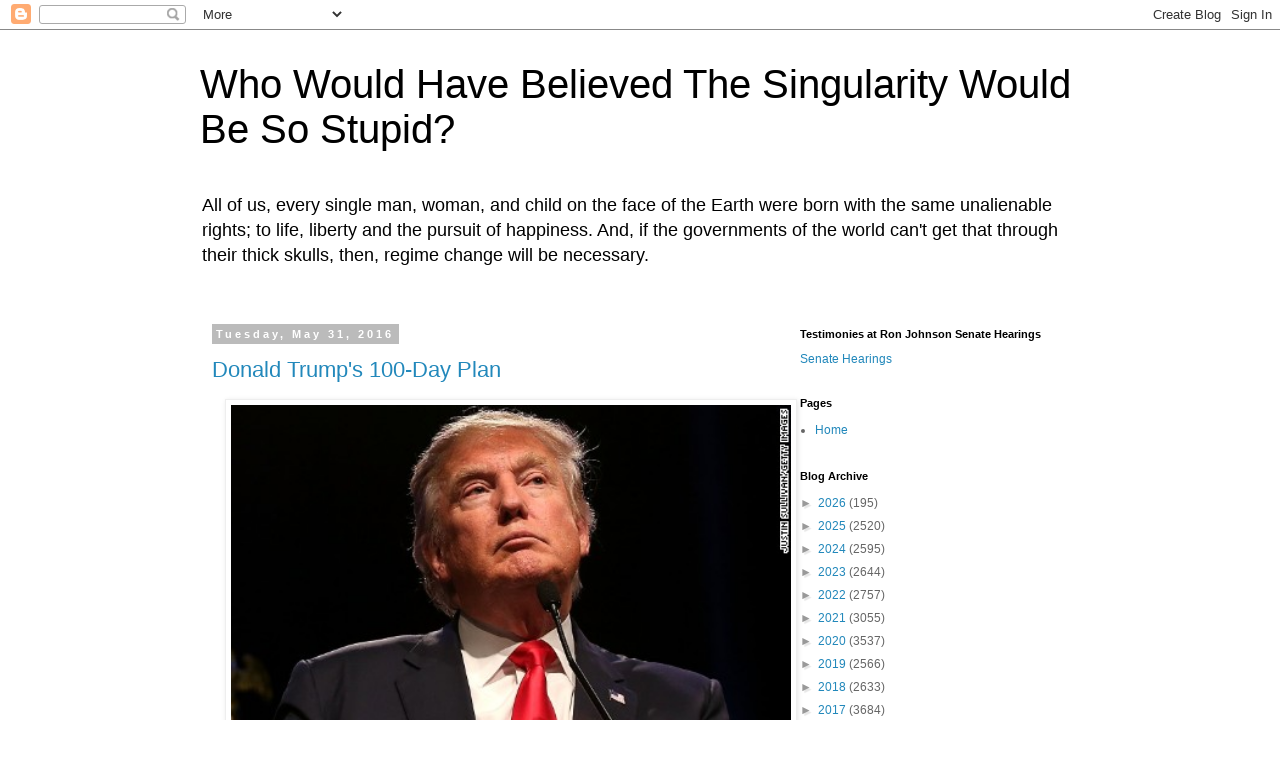

--- FILE ---
content_type: text/html; charset=UTF-8
request_url: https://ibloga.blogspot.com/2016/05/?m=0
body_size: 37467
content:
<!DOCTYPE html>
<html class='v2' dir='ltr' lang='en-GB'>
<head>
<link href='https://www.blogger.com/static/v1/widgets/335934321-css_bundle_v2.css' rel='stylesheet' type='text/css'/>
<meta content='width=1100' name='viewport'/>
<meta content='text/html; charset=UTF-8' http-equiv='Content-Type'/>
<meta content='blogger' name='generator'/>
<link href='https://ibloga.blogspot.com/favicon.ico' rel='icon' type='image/x-icon'/>
<link href='http://ibloga.blogspot.com/2016/05/' rel='canonical'/>
<link rel="alternate" type="application/atom+xml" title="Who Would Have Believed The Singularity Would Be So Stupid? - Atom" href="https://ibloga.blogspot.com/feeds/posts/default" />
<link rel="alternate" type="application/rss+xml" title="Who Would Have Believed The Singularity Would Be So Stupid? - RSS" href="https://ibloga.blogspot.com/feeds/posts/default?alt=rss" />
<link rel="service.post" type="application/atom+xml" title="Who Would Have Believed The Singularity Would Be So Stupid? - Atom" href="https://www.blogger.com/feeds/19209018/posts/default" />
<!--Can't find substitution for tag [blog.ieCssRetrofitLinks]-->
<meta content='http://ibloga.blogspot.com/2016/05/' property='og:url'/>
<meta content='Who Would Have Believed The Singularity Would Be So Stupid?' property='og:title'/>
<meta content='All of us, every single man, woman, and child on the face of the Earth were born with the same unalienable rights; to life, liberty and the pursuit of happiness. And, if the governments of the world can&#39;t get that through their thick skulls, then, regime change will be necessary.' property='og:description'/>
<title>Who Would Have Believed The Singularity Would Be So Stupid?: May 2016</title>
<style id='page-skin-1' type='text/css'><!--
/*
-----------------------------------------------
Blogger Template Style
Name:     Simple
Designer: Blogger
URL:      www.blogger.com
----------------------------------------------- */
/* Content
----------------------------------------------- */
body {
font: normal normal 12px 'Trebuchet MS', Trebuchet, Verdana, sans-serif;
color: #666666;
background: #ffffff none repeat scroll top left;
padding: 0 0 0 0;
}
html body .region-inner {
min-width: 0;
max-width: 100%;
width: auto;
}
h2 {
font-size: 22px;
}
a:link {
text-decoration:none;
color: #2288bb;
}
a:visited {
text-decoration:none;
color: #888888;
}
a:hover {
text-decoration:underline;
color: #33aaff;
}
.body-fauxcolumn-outer .fauxcolumn-inner {
background: transparent none repeat scroll top left;
_background-image: none;
}
.body-fauxcolumn-outer .cap-top {
position: absolute;
z-index: 1;
height: 400px;
width: 100%;
}
.body-fauxcolumn-outer .cap-top .cap-left {
width: 100%;
background: transparent none repeat-x scroll top left;
_background-image: none;
}
.content-outer {
-moz-box-shadow: 0 0 0 rgba(0, 0, 0, .15);
-webkit-box-shadow: 0 0 0 rgba(0, 0, 0, .15);
-goog-ms-box-shadow: 0 0 0 #333333;
box-shadow: 0 0 0 rgba(0, 0, 0, .15);
margin-bottom: 1px;
}
.content-inner {
padding: 10px 40px;
}
.content-inner {
background-color: #ffffff;
}
/* Header
----------------------------------------------- */
.header-outer {
background: transparent none repeat-x scroll 0 -400px;
_background-image: none;
}
.Header h1 {
font: normal normal 40px 'Trebuchet MS',Trebuchet,Verdana,sans-serif;
color: #000000;
text-shadow: 0 0 0 rgba(0, 0, 0, .2);
}
.Header h1 a {
color: #000000;
}
.Header .description {
font-size: 18px;
color: #000000;
}
.header-inner .Header .titlewrapper {
padding: 22px 0;
}
.header-inner .Header .descriptionwrapper {
padding: 0 0;
}
/* Tabs
----------------------------------------------- */
.tabs-inner .section:first-child {
border-top: 0 solid #dddddd;
}
.tabs-inner .section:first-child ul {
margin-top: -1px;
border-top: 1px solid #dddddd;
border-left: 1px solid #dddddd;
border-right: 1px solid #dddddd;
}
.tabs-inner .widget ul {
background: transparent none repeat-x scroll 0 -800px;
_background-image: none;
border-bottom: 1px solid #dddddd;
margin-top: 0;
margin-left: -30px;
margin-right: -30px;
}
.tabs-inner .widget li a {
display: inline-block;
padding: .6em 1em;
font: normal normal 12px 'Trebuchet MS', Trebuchet, Verdana, sans-serif;
color: #000000;
border-left: 1px solid #ffffff;
border-right: 1px solid #dddddd;
}
.tabs-inner .widget li:first-child a {
border-left: none;
}
.tabs-inner .widget li.selected a, .tabs-inner .widget li a:hover {
color: #000000;
background-color: #eeeeee;
text-decoration: none;
}
/* Columns
----------------------------------------------- */
.main-outer {
border-top: 0 solid transparent;
}
.fauxcolumn-left-outer .fauxcolumn-inner {
border-right: 1px solid transparent;
}
.fauxcolumn-right-outer .fauxcolumn-inner {
border-left: 1px solid transparent;
}
/* Headings
----------------------------------------------- */
div.widget > h2,
div.widget h2.title {
margin: 0 0 1em 0;
font: normal bold 11px 'Trebuchet MS',Trebuchet,Verdana,sans-serif;
color: #000000;
}
/* Widgets
----------------------------------------------- */
.widget .zippy {
color: #999999;
text-shadow: 2px 2px 1px rgba(0, 0, 0, .1);
}
.widget .popular-posts ul {
list-style: none;
}
/* Posts
----------------------------------------------- */
h2.date-header {
font: normal bold 11px Arial, Tahoma, Helvetica, FreeSans, sans-serif;
}
.date-header span {
background-color: #bbbbbb;
color: #ffffff;
padding: 0.4em;
letter-spacing: 3px;
margin: inherit;
}
.main-inner {
padding-top: 35px;
padding-bottom: 65px;
}
.main-inner .column-center-inner {
padding: 0 0;
}
.main-inner .column-center-inner .section {
margin: 0 1em;
}
.post {
margin: 0 0 45px 0;
}
h3.post-title, .comments h4 {
font: normal normal 22px 'Trebuchet MS',Trebuchet,Verdana,sans-serif;
margin: .75em 0 0;
}
.post-body {
font-size: 110%;
line-height: 1.4;
position: relative;
}
.post-body img, .post-body .tr-caption-container, .Profile img, .Image img,
.BlogList .item-thumbnail img {
padding: 2px;
background: #ffffff;
border: 1px solid #eeeeee;
-moz-box-shadow: 1px 1px 5px rgba(0, 0, 0, .1);
-webkit-box-shadow: 1px 1px 5px rgba(0, 0, 0, .1);
box-shadow: 1px 1px 5px rgba(0, 0, 0, .1);
}
.post-body img, .post-body .tr-caption-container {
padding: 5px;
}
.post-body .tr-caption-container {
color: #666666;
}
.post-body .tr-caption-container img {
padding: 0;
background: transparent;
border: none;
-moz-box-shadow: 0 0 0 rgba(0, 0, 0, .1);
-webkit-box-shadow: 0 0 0 rgba(0, 0, 0, .1);
box-shadow: 0 0 0 rgba(0, 0, 0, .1);
}
.post-header {
margin: 0 0 1.5em;
line-height: 1.6;
font-size: 90%;
}
.post-footer {
margin: 20px -2px 0;
padding: 5px 10px;
color: #666666;
background-color: #eeeeee;
border-bottom: 1px solid #eeeeee;
line-height: 1.6;
font-size: 90%;
}
#comments .comment-author {
padding-top: 1.5em;
border-top: 1px solid transparent;
background-position: 0 1.5em;
}
#comments .comment-author:first-child {
padding-top: 0;
border-top: none;
}
.avatar-image-container {
margin: .2em 0 0;
}
#comments .avatar-image-container img {
border: 1px solid #eeeeee;
}
/* Comments
----------------------------------------------- */
.comments .comments-content .icon.blog-author {
background-repeat: no-repeat;
background-image: url([data-uri]);
}
.comments .comments-content .loadmore a {
border-top: 1px solid #999999;
border-bottom: 1px solid #999999;
}
.comments .comment-thread.inline-thread {
background-color: #eeeeee;
}
.comments .continue {
border-top: 2px solid #999999;
}
/* Accents
---------------------------------------------- */
.section-columns td.columns-cell {
border-left: 1px solid transparent;
}
.blog-pager {
background: transparent url(https://resources.blogblog.com/blogblog/data/1kt/simple/paging_dot.png) repeat-x scroll top center;
}
.blog-pager-older-link, .home-link,
.blog-pager-newer-link {
background-color: #ffffff;
padding: 5px;
}
.footer-outer {
border-top: 1px dashed #bbbbbb;
}
/* Mobile
----------------------------------------------- */
body.mobile  {
background-size: auto;
}
.mobile .body-fauxcolumn-outer {
background: transparent none repeat scroll top left;
}
.mobile .body-fauxcolumn-outer .cap-top {
background-size: 100% auto;
}
.mobile .content-outer {
-webkit-box-shadow: 0 0 3px rgba(0, 0, 0, .15);
box-shadow: 0 0 3px rgba(0, 0, 0, .15);
}
.mobile .tabs-inner .widget ul {
margin-left: 0;
margin-right: 0;
}
.mobile .post {
margin: 0;
}
.mobile .main-inner .column-center-inner .section {
margin: 0;
}
.mobile .date-header span {
padding: 0.1em 10px;
margin: 0 -10px;
}
.mobile h3.post-title {
margin: 0;
}
.mobile .blog-pager {
background: transparent none no-repeat scroll top center;
}
.mobile .footer-outer {
border-top: none;
}
.mobile .main-inner, .mobile .footer-inner {
background-color: #ffffff;
}
.mobile-index-contents {
color: #666666;
}
.mobile-link-button {
background-color: #2288bb;
}
.mobile-link-button a:link, .mobile-link-button a:visited {
color: #ffffff;
}
.mobile .tabs-inner .section:first-child {
border-top: none;
}
.mobile .tabs-inner .PageList .widget-content {
background-color: #eeeeee;
color: #000000;
border-top: 1px solid #dddddd;
border-bottom: 1px solid #dddddd;
}
.mobile .tabs-inner .PageList .widget-content .pagelist-arrow {
border-left: 1px solid #dddddd;
}

--></style>
<style id='template-skin-1' type='text/css'><!--
body {
min-width: 960px;
}
.content-outer, .content-fauxcolumn-outer, .region-inner {
min-width: 960px;
max-width: 960px;
_width: 960px;
}
.main-inner .columns {
padding-left: 0;
padding-right: 310px;
}
.main-inner .fauxcolumn-center-outer {
left: 0;
right: 310px;
/* IE6 does not respect left and right together */
_width: expression(this.parentNode.offsetWidth -
parseInt("0") -
parseInt("310px") + 'px');
}
.main-inner .fauxcolumn-left-outer {
width: 0;
}
.main-inner .fauxcolumn-right-outer {
width: 310px;
}
.main-inner .column-left-outer {
width: 0;
right: 100%;
margin-left: -0;
}
.main-inner .column-right-outer {
width: 310px;
margin-right: -310px;
}
#layout {
min-width: 0;
}
#layout .content-outer {
min-width: 0;
width: 800px;
}
#layout .region-inner {
min-width: 0;
width: auto;
}
body#layout div.add_widget {
padding: 8px;
}
body#layout div.add_widget a {
margin-left: 32px;
}
--></style>
<link href='https://www.blogger.com/dyn-css/authorization.css?targetBlogID=19209018&amp;zx=349a5b98-605e-4093-9f01-9ae14bd14b5d' media='none' onload='if(media!=&#39;all&#39;)media=&#39;all&#39;' rel='stylesheet'/><noscript><link href='https://www.blogger.com/dyn-css/authorization.css?targetBlogID=19209018&amp;zx=349a5b98-605e-4093-9f01-9ae14bd14b5d' rel='stylesheet'/></noscript>
<meta name='google-adsense-platform-account' content='ca-host-pub-1556223355139109'/>
<meta name='google-adsense-platform-domain' content='blogspot.com'/>

</head>
<body class='loading variant-simplysimple'>
<div class='navbar section' id='navbar' name='Navbar'><div class='widget Navbar' data-version='1' id='Navbar1'><script type="text/javascript">
    function setAttributeOnload(object, attribute, val) {
      if(window.addEventListener) {
        window.addEventListener('load',
          function(){ object[attribute] = val; }, false);
      } else {
        window.attachEvent('onload', function(){ object[attribute] = val; });
      }
    }
  </script>
<div id="navbar-iframe-container"></div>
<script type="text/javascript" src="https://apis.google.com/js/platform.js"></script>
<script type="text/javascript">
      gapi.load("gapi.iframes:gapi.iframes.style.bubble", function() {
        if (gapi.iframes && gapi.iframes.getContext) {
          gapi.iframes.getContext().openChild({
              url: 'https://www.blogger.com/navbar/19209018?origin\x3dhttps://ibloga.blogspot.com',
              where: document.getElementById("navbar-iframe-container"),
              id: "navbar-iframe"
          });
        }
      });
    </script><script type="text/javascript">
(function() {
var script = document.createElement('script');
script.type = 'text/javascript';
script.src = '//pagead2.googlesyndication.com/pagead/js/google_top_exp.js';
var head = document.getElementsByTagName('head')[0];
if (head) {
head.appendChild(script);
}})();
</script>
</div></div>
<div class='body-fauxcolumns'>
<div class='fauxcolumn-outer body-fauxcolumn-outer'>
<div class='cap-top'>
<div class='cap-left'></div>
<div class='cap-right'></div>
</div>
<div class='fauxborder-left'>
<div class='fauxborder-right'></div>
<div class='fauxcolumn-inner'>
</div>
</div>
<div class='cap-bottom'>
<div class='cap-left'></div>
<div class='cap-right'></div>
</div>
</div>
</div>
<div class='content'>
<div class='content-fauxcolumns'>
<div class='fauxcolumn-outer content-fauxcolumn-outer'>
<div class='cap-top'>
<div class='cap-left'></div>
<div class='cap-right'></div>
</div>
<div class='fauxborder-left'>
<div class='fauxborder-right'></div>
<div class='fauxcolumn-inner'>
</div>
</div>
<div class='cap-bottom'>
<div class='cap-left'></div>
<div class='cap-right'></div>
</div>
</div>
</div>
<div class='content-outer'>
<div class='content-cap-top cap-top'>
<div class='cap-left'></div>
<div class='cap-right'></div>
</div>
<div class='fauxborder-left content-fauxborder-left'>
<div class='fauxborder-right content-fauxborder-right'></div>
<div class='content-inner'>
<header>
<div class='header-outer'>
<div class='header-cap-top cap-top'>
<div class='cap-left'></div>
<div class='cap-right'></div>
</div>
<div class='fauxborder-left header-fauxborder-left'>
<div class='fauxborder-right header-fauxborder-right'></div>
<div class='region-inner header-inner'>
<div class='header section' id='header' name='Header'><div class='widget Header' data-version='1' id='Header1'>
<div id='header-inner'>
<div class='titlewrapper'>
<h1 class='title'>
<a href='https://ibloga.blogspot.com/?m=0'>
Who Would Have Believed The Singularity Would Be So Stupid?
</a>
</h1>
</div>
<div class='descriptionwrapper'>
<p class='description'><span>All of us, every single man, woman, and child on the face of the Earth were born with the same unalienable rights; to life, liberty and the pursuit of happiness. And, if the governments of the world can't get that through their thick skulls, then, regime change will be necessary.</span></p>
</div>
</div>
</div></div>
</div>
</div>
<div class='header-cap-bottom cap-bottom'>
<div class='cap-left'></div>
<div class='cap-right'></div>
</div>
</div>
</header>
<div class='tabs-outer'>
<div class='tabs-cap-top cap-top'>
<div class='cap-left'></div>
<div class='cap-right'></div>
</div>
<div class='fauxborder-left tabs-fauxborder-left'>
<div class='fauxborder-right tabs-fauxborder-right'></div>
<div class='region-inner tabs-inner'>
<div class='tabs no-items section' id='crosscol' name='Cross-column'></div>
<div class='tabs no-items section' id='crosscol-overflow' name='Cross-Column 2'></div>
</div>
</div>
<div class='tabs-cap-bottom cap-bottom'>
<div class='cap-left'></div>
<div class='cap-right'></div>
</div>
</div>
<div class='main-outer'>
<div class='main-cap-top cap-top'>
<div class='cap-left'></div>
<div class='cap-right'></div>
</div>
<div class='fauxborder-left main-fauxborder-left'>
<div class='fauxborder-right main-fauxborder-right'></div>
<div class='region-inner main-inner'>
<div class='columns fauxcolumns'>
<div class='fauxcolumn-outer fauxcolumn-center-outer'>
<div class='cap-top'>
<div class='cap-left'></div>
<div class='cap-right'></div>
</div>
<div class='fauxborder-left'>
<div class='fauxborder-right'></div>
<div class='fauxcolumn-inner'>
</div>
</div>
<div class='cap-bottom'>
<div class='cap-left'></div>
<div class='cap-right'></div>
</div>
</div>
<div class='fauxcolumn-outer fauxcolumn-left-outer'>
<div class='cap-top'>
<div class='cap-left'></div>
<div class='cap-right'></div>
</div>
<div class='fauxborder-left'>
<div class='fauxborder-right'></div>
<div class='fauxcolumn-inner'>
</div>
</div>
<div class='cap-bottom'>
<div class='cap-left'></div>
<div class='cap-right'></div>
</div>
</div>
<div class='fauxcolumn-outer fauxcolumn-right-outer'>
<div class='cap-top'>
<div class='cap-left'></div>
<div class='cap-right'></div>
</div>
<div class='fauxborder-left'>
<div class='fauxborder-right'></div>
<div class='fauxcolumn-inner'>
</div>
</div>
<div class='cap-bottom'>
<div class='cap-left'></div>
<div class='cap-right'></div>
</div>
</div>
<!-- corrects IE6 width calculation -->
<div class='columns-inner'>
<div class='column-center-outer'>
<div class='column-center-inner'>
<div class='main section' id='main' name='Main'><div class='widget Blog' data-version='1' id='Blog1'>
<div class='blog-posts hfeed'>

          <div class="date-outer">
        
<h2 class='date-header'><span>Tuesday, May 31, 2016</span></h2>

          <div class="date-posts">
        
<div class='post-outer'>
<div class='post hentry uncustomized-post-template' itemprop='blogPost' itemscope='itemscope' itemtype='http://schema.org/BlogPosting'>
<meta content='https://blogger.googleusercontent.com/img/b/R29vZ2xl/AVvXsEhOiUG7n_AyzyKKJh93demNJRaBAKHQcxbY8c69U2fC5PVlDsZj4AJtsRHE7svOC_Tinz8vlQ3p_AVFqx1HoJpZ3Imf0thCnsJXc5Ali-i3V3YtKLLBxsbJ-Ay9qFE5r0E6SLES-A/s640/trump+thoughtful.jpg' itemprop='image_url'/>
<meta content='19209018' itemprop='blogId'/>
<meta content='8881678625262760578' itemprop='postId'/>
<a name='8881678625262760578'></a>
<h3 class='post-title entry-title' itemprop='name'>
<a href='https://ibloga.blogspot.com/2016/05/donald-trumps-100-day-plan.html?m=0'>Donald Trump's 100-Day Plan</a>
</h3>
<div class='post-header'>
<div class='post-header-line-1'></div>
</div>
<div class='post-body entry-content' id='post-body-8881678625262760578' itemprop='description articleBody'>
<div class="separator" style="clear: both; text-align: center;"><a href="https://blogger.googleusercontent.com/img/b/R29vZ2xl/AVvXsEhOiUG7n_AyzyKKJh93demNJRaBAKHQcxbY8c69U2fC5PVlDsZj4AJtsRHE7svOC_Tinz8vlQ3p_AVFqx1HoJpZ3Imf0thCnsJXc5Ali-i3V3YtKLLBxsbJ-Ay9qFE5r0E6SLES-A/s1600/trump+thoughtful.jpg" imageanchor="1" style="margin-left: 1em; margin-right: 1em;"><img border="0" height="320" src="https://blogger.googleusercontent.com/img/b/R29vZ2xl/AVvXsEhOiUG7n_AyzyKKJh93demNJRaBAKHQcxbY8c69U2fC5PVlDsZj4AJtsRHE7svOC_Tinz8vlQ3p_AVFqx1HoJpZ3Imf0thCnsJXc5Ali-i3V3YtKLLBxsbJ-Ay9qFE5r0E6SLES-A/s640/trump+thoughtful.jpg" width="560" /></a></div><br />
<br />
"<a href="https://www.donaldjtrump.com/press-releases/an-america-first-energy-plan">Here is my 100-day action plan:</a><br />
<br />
&#8226;We&#8217;re going to rescind all the job-destroying Obama executive actions including the Climate Action Plan and the Waters of the U.S. rule.<br />
<br />
&#8226;We&#8217;re going to save the coal industry and other industries threatened by Hillary Clinton&#8217;s extremist agenda.<br />
<br />
&#8226;I&#8217;m going to ask Trans Canada to renew its permit application for the Keystone Pipeline.<br />
<br />
&#8226;We&#8217;re going to lift moratoriums on energy production in federal areas<br />
<br />
&#8226;We&#8217;re going to revoke policies that impose unwarranted restrictions on new drilling technologies. These technologies create millions of jobs with a smaller footprint than ever before.<br />
<br />
&#8226;We&#8217;re going to cancel the Paris Climate Agreement and stop all payments of U.S. tax dollars to U.N. global warming programs.<br />
<br />
&#8226;Any regulation that is outdated, unnecessary, bad for workers, or contrary to the national interest will be scrapped. We will also eliminate duplication, provide regulatory certainty, and trust local officials and local residents.<br />
<br />
&#8226;Any future regulation will go through a simple test: is this regulation good for the American worker? If it doesn&#8217;t pass this test, the rule will not be approved.<br />
<br />
Hillary Clinton also wants totally open borders in America, which would further plunge our workers into poverty.<br />
<br />
Hillary&#8217;s open borders agenda means a young single mom living in poverty would have to compete for a job or a raise against millions of lower-wage workers rushing into the country, but she doesn&#8217;t care.<br />
<br />
-------<br />
<br />
<a href="https://www.donaldjtrump.com/press-releases/an-america-first-energy-plan">AND THEN THERE'S THIS</a>:<br />
<br />
<h1 style="-webkit-font-smoothing: antialiased; background: rgb(255, 255, 255); border: 0px; line-height: 30px; margin: 0px 0px 15px; outline: 0px; padding: 0px; text-rendering: optimizeLegibility; text-transform: uppercase; vertical-align: baseline;"><span style="font-family: &quot;times&quot; , &quot;times new roman&quot; , serif; font-size: x-large;">AN AMERICA FIRST ENERGY PLAN</span></h1><div style="-webkit-font-smoothing: antialiased; background: rgb(255, 255, 255); border: 0px; letter-spacing: -0.02em; line-height: 24px; margin-bottom: 20px; outline: 0px; padding: 0px; text-rendering: optimizeLegibility; vertical-align: baseline;"><span style="font-family: &quot;times&quot; , &quot;times new roman&quot; , serif;">I&#8217;m delighted to be in&nbsp;<st1 style="background-color: initial; line-height: 1.6em;">North Dakota, a state at the forefront of a new energy revolution.</st1></span></div><div style="-webkit-font-smoothing: antialiased; background: rgb(255, 255, 255); border: 0px; letter-spacing: -0.02em; line-height: 24px; margin-bottom: 20px; outline: 0px; padding: 0px; text-rendering: optimizeLegibility; vertical-align: baseline;"></div><div style="-webkit-font-smoothing: antialiased; background: rgb(255, 255, 255); border: 0px; letter-spacing: -0.02em; line-height: 24px; margin-bottom: 20px; outline: 0px; padding: 0px; text-rendering: optimizeLegibility; vertical-align: baseline;"><span style="font-family: &quot;times&quot; , &quot;times new roman&quot; , serif;">Oil and natural gas production is up significantly in the last decade. Our oil imports have been cut in half.</span></div><div style="-webkit-font-smoothing: antialiased; background: rgb(255, 255, 255); border: 0px; letter-spacing: -0.02em; line-height: 24px; margin-bottom: 20px; outline: 0px; padding: 0px; text-rendering: optimizeLegibility; vertical-align: baseline;"></div><div style="-webkit-font-smoothing: antialiased; background: rgb(255, 255, 255); border: 0px; letter-spacing: -0.02em; line-height: 24px; margin-bottom: 20px; outline: 0px; padding: 0px; text-rendering: optimizeLegibility; vertical-align: baseline;"><span style="font-family: &quot;times&quot; , &quot;times new roman&quot; , serif;">But all this occurred&nbsp;<u>in spite of</u>&nbsp;massive new bureaucratic and political barriers.</span></div><div style="-webkit-font-smoothing: antialiased; background: rgb(255, 255, 255); border: 0px; letter-spacing: -0.02em; line-height: 24px; margin-bottom: 20px; outline: 0px; padding: 0px; text-rendering: optimizeLegibility; vertical-align: baseline;"></div><div style="-webkit-font-smoothing: antialiased; background: rgb(255, 255, 255); border: 0px; letter-spacing: -0.02em; line-height: 24px; margin-bottom: 20px; outline: 0px; padding: 0px; text-rendering: optimizeLegibility; vertical-align: baseline;"><span style="font-family: &quot;times&quot; , &quot;times new roman&quot; , serif;">President Obama has done everything he can to get in the way of American energy. He&#8217;s made life much more difficult for&nbsp;<st1>North Dakota, as costly regulation makes it harder and harder to turn a profit.</st1></span></div><div style="-webkit-font-smoothing: antialiased; background: rgb(255, 255, 255); border: 0px; letter-spacing: -0.02em; line-height: 24px; margin-bottom: 20px; outline: 0px; padding: 0px; text-rendering: optimizeLegibility; vertical-align: baseline;"></div><div style="-webkit-font-smoothing: antialiased; background: rgb(255, 255, 255); border: 0px; letter-spacing: -0.02em; line-height: 24px; margin-bottom: 20px; outline: 0px; padding: 0px; text-rendering: optimizeLegibility; vertical-align: baseline;"><span style="font-family: &quot;times&quot; , &quot;times new roman&quot; , serif;">If Hillary Clinton is in charge, things will get much worse. She will shut down energy production across this country.</span></div><div style="-webkit-font-smoothing: antialiased; background: rgb(255, 255, 255); border: 0px; letter-spacing: -0.02em; line-height: 24px; margin-bottom: 20px; outline: 0px; padding: 0px; text-rendering: optimizeLegibility; vertical-align: baseline;"></div><div style="-webkit-font-smoothing: antialiased; background: rgb(255, 255, 255); border: 0px; letter-spacing: -0.02em; line-height: 24px; margin-bottom: 20px; outline: 0px; padding: 0px; text-rendering: optimizeLegibility; vertical-align: baseline;"><span style="font-family: &quot;times&quot; , &quot;times new roman&quot; , serif;">Millions of jobs, and trillions of dollars of wealth, will be destroyed as a result.</span></div><div style="-webkit-font-smoothing: antialiased; background: rgb(255, 255, 255); border: 0px; letter-spacing: -0.02em; line-height: 24px; margin-bottom: 20px; outline: 0px; padding: 0px; text-rendering: optimizeLegibility; vertical-align: baseline;"></div><div style="-webkit-font-smoothing: antialiased; background: rgb(255, 255, 255); border: 0px; letter-spacing: -0.02em; line-height: 24px; margin-bottom: 20px; outline: 0px; padding: 0px; text-rendering: optimizeLegibility; vertical-align: baseline;"><span style="font-family: &quot;times&quot; , &quot;times new roman&quot; , serif;">That is why our choice this November is so crucial.</span></div><div style="-webkit-font-smoothing: antialiased; background: rgb(255, 255, 255); border: 0px; letter-spacing: -0.02em; line-height: 24px; margin-bottom: 20px; outline: 0px; padding: 0px; text-rendering: optimizeLegibility; vertical-align: baseline;"></div><div style="-webkit-font-smoothing: antialiased; background: rgb(255, 255, 255); border: 0px; letter-spacing: -0.02em; line-height: 24px; margin-bottom: 20px; outline: 0px; padding: 0px; text-rendering: optimizeLegibility; vertical-align: baseline;"><span style="font-family: &quot;times&quot; , &quot;times new roman&quot; , serif;">Here&#8217;s what it comes down to.</span></div><div style="-webkit-font-smoothing: antialiased; background: rgb(255, 255, 255); border: 0px; letter-spacing: -0.02em; line-height: 24px; margin-bottom: 20px; outline: 0px; padding: 0px; text-rendering: optimizeLegibility; vertical-align: baseline;"></div><div style="-webkit-font-smoothing: antialiased; background: rgb(255, 255, 255); border: 0px; letter-spacing: -0.02em; line-height: 24px; margin-bottom: 20px; outline: 0px; padding: 0px; text-rendering: optimizeLegibility; vertical-align: baseline;"><span style="font-family: &quot;times&quot; , &quot;times new roman&quot; , serif;">Wealth versus poverty.</span></div><div style="-webkit-font-smoothing: antialiased; background: rgb(255, 255, 255); border: 0px; letter-spacing: -0.02em; line-height: 24px; margin-bottom: 20px; outline: 0px; padding: 0px; text-rendering: optimizeLegibility; vertical-align: baseline;"></div><div style="-webkit-font-smoothing: antialiased; background: rgb(255, 255, 255); border: 0px; letter-spacing: -0.02em; line-height: 24px; margin-bottom: 20px; outline: 0px; padding: 0px; text-rendering: optimizeLegibility; vertical-align: baseline;"><st1><span style="font-family: &quot;times&quot; , &quot;times new roman&quot; , serif;">North Dakota shows how energy exploration creates shared prosperity. Better schools. More funding for infrastructure. Higher wages. Lower unemployment.</span></st1></div><div style="-webkit-font-smoothing: antialiased; background: rgb(255, 255, 255); border: 0px; letter-spacing: -0.02em; line-height: 24px; margin-bottom: 20px; outline: 0px; padding: 0px; text-rendering: optimizeLegibility; vertical-align: baseline;"><span style="font-family: &quot;times&quot; , &quot;times new roman&quot; , serif;">Things we&#8217;ve been missing.</span></div><div style="-webkit-font-smoothing: antialiased; background: rgb(255, 255, 255); border: 0px; letter-spacing: -0.02em; line-height: 24px; margin-bottom: 20px; outline: 0px; padding: 0px; text-rendering: optimizeLegibility; vertical-align: baseline;"><span style="font-family: &quot;times&quot; , &quot;times new roman&quot; , serif;">It&#8217;s a choice between sharing in this great energy wealth, or sharing in the poverty promised by Hillary Clinton.</span></div><div style="-webkit-font-smoothing: antialiased; background: rgb(255, 255, 255); border: 0px; letter-spacing: -0.02em; line-height: 24px; margin-bottom: 20px; outline: 0px; padding: 0px; text-rendering: optimizeLegibility; vertical-align: baseline;"><span style="font-family: &quot;times&quot; , &quot;times new roman&quot; , serif;">You don&#8217;t have to take my word for it. Just listen to Hillary Clinton&#8217;s own words. She has declared war on the American worker.</span></div><div style="-webkit-font-smoothing: antialiased; background: rgb(255, 255, 255); border: 0px; letter-spacing: -0.02em; line-height: 24px; margin-bottom: 20px; outline: 0px; padding: 0px; text-rendering: optimizeLegibility; vertical-align: baseline;"><span style="font-family: &quot;times&quot; , &quot;times new roman&quot; , serif;">Here is what Hillary Clinton said earlier this year: &#8220;We are going to put a lot of coal miners and coal companies out of work.&#8221;</span></div><div style="-webkit-font-smoothing: antialiased; background: rgb(255, 255, 255); border: 0px; letter-spacing: -0.02em; line-height: 24px; margin-bottom: 20px; outline: 0px; padding: 0px; text-rendering: optimizeLegibility; vertical-align: baseline;"><span style="font-family: &quot;times&quot; , &quot;times new roman&quot; , serif;">She wants to shut down the coal mines.</span></div><div style="-webkit-font-smoothing: antialiased; background: rgb(255, 255, 255); border: 0px; letter-spacing: -0.02em; line-height: 24px; margin-bottom: 20px; outline: 0px; padding: 0px; text-rendering: optimizeLegibility; vertical-align: baseline;"><span style="font-family: &quot;times&quot; , &quot;times new roman&quot; , serif;">And if Crooked Hillary can shut down the mines, she can shut down your business too.</span></div><div style="-webkit-font-smoothing: antialiased; background: rgb(255, 255, 255); border: 0px; letter-spacing: -0.02em; line-height: 24px; margin-bottom: 20px; outline: 0px; padding: 0px; text-rendering: optimizeLegibility; vertical-align: baseline;"><strong style="background: transparent; border: 0px; margin: 0px; outline: 0px; padding: 0px; vertical-align: baseline;"><em style="background: transparent; border: 0px; margin: 0px; outline: 0px; padding: 0px; vertical-align: baseline;"><span style="font-family: &quot;times&quot; , &quot;times new roman&quot; , serif;">Let me tell you how President Obama Undermined Our Middle Class</span></em></strong></div><div style="-webkit-font-smoothing: antialiased; background: rgb(255, 255, 255); border: 0px; letter-spacing: -0.02em; line-height: 24px; margin-bottom: 20px; outline: 0px; padding: 0px; text-rendering: optimizeLegibility; vertical-align: baseline;"><span style="font-family: &quot;times&quot; , &quot;times new roman&quot; , serif;">President Obama&#8217;s stated intent is to eliminate oil and natural gas production in America.</span></div><div style="-webkit-font-smoothing: antialiased; background: rgb(255, 255, 255); border: 0px; letter-spacing: -0.02em; line-height: 24px; margin-bottom: 20px; outline: 0px; padding: 0px; text-rendering: optimizeLegibility; vertical-align: baseline;"><span style="font-family: &quot;times&quot; , &quot;times new roman&quot; , serif;">His policy is death by a thousand cuts through an onslaught of regulations.</span></div><div style="-webkit-font-smoothing: antialiased; background: rgb(255, 255, 255); border: 0px; letter-spacing: -0.02em; line-height: 24px; margin-bottom: 20px; outline: 0px; padding: 0px; text-rendering: optimizeLegibility; vertical-align: baseline;"><span style="font-family: &quot;times&quot; , &quot;times new roman&quot; , serif;">The Environmental Protection Agency&#8217;s use of totalitarian tactics forces energy operators in North Dakota into paying unprecedented multi-billion dollar fines before a penalty is even confirmed.</span></div><div style="-webkit-font-smoothing: antialiased; background: rgb(255, 255, 255); border: 0px; letter-spacing: -0.02em; line-height: 24px; margin-bottom: 20px; outline: 0px; padding: 0px; text-rendering: optimizeLegibility; vertical-align: baseline;"><span style="font-family: &quot;times&quot; , &quot;times new roman&quot; , serif;">Government misconduct goes on and on:</span></div><ul style="background: rgb(255, 255, 255); border: 0px; margin: 0px 0px 20px; outline: 0px; padding: 0px 0px 0px 20px; vertical-align: baseline;"><li style="background: transparent; border: 0px; margin: 0px; outline: 0px; padding: 0px; vertical-align: baseline;"><span style="font-family: &quot;times&quot; , &quot;times new roman&quot; , serif;">The Department of Justice filed a lawsuit against seven North Dakota oil companies for the deaths of 28 birds while the Administration fast-tracked wind projects that kill more than 1 million birds a year.</span></li>
<li style="background: transparent; border: 0px; margin: 0px; outline: 0px; padding: 0px; vertical-align: baseline;"><span style="font-family: &quot;times&quot; , &quot;times new roman&quot; , serif;">The U.S Fish and Wildlife Service abuses the Endangered Species Act to restrict oil and gas exploration.</span></li>
<li style="background: transparent; border: 0px; margin: 0px; outline: 0px; padding: 0px; vertical-align: baseline;"><span style="font-family: &quot;times&quot; , &quot;times new roman&quot; , serif;">Adding to the pain, President Obama now proposes a $10-per-barrel tax on American-produced oil in the middle of a downturn.<br style="background: transparent; border: 0px; height: 0px; margin: 0px; outline: 0px; padding: 0px; vertical-align: baseline;" /><br style="background: transparent; border: 0px; height: 0px; margin: 0px; outline: 0px; padding: 0px; vertical-align: baseline;" />At the same time President Obama lifts economic sanctions on Iran, he imposes economic sanctions on America. He has allowed this country to hit the lowest oil rig count since 1999, producing thousands of layoffs.</span></li>
</ul><div style="-webkit-font-smoothing: antialiased; background: rgb(255, 255, 255); border: 0px; letter-spacing: -0.02em; line-height: 24px; margin-bottom: 20px; outline: 0px; padding: 0px; text-rendering: optimizeLegibility; vertical-align: baseline;"><span style="font-family: &quot;times&quot; , &quot;times new roman&quot; , serif;">America&#8217;s incredible energy potential remains untapped. It is a totally self-inflicted wound.</span></div><div style="-webkit-font-smoothing: antialiased; background: rgb(255, 255, 255); border: 0px; letter-spacing: -0.02em; line-height: 24px; margin-bottom: 20px; outline: 0px; padding: 0px; text-rendering: optimizeLegibility; vertical-align: baseline;"><span style="font-family: &quot;times&quot; , &quot;times new roman&quot; , serif;">Under my presidency, we will accomplish complete American energy independence.</span></div><div style="-webkit-font-smoothing: antialiased; background: rgb(255, 255, 255); border: 0px; letter-spacing: -0.02em; line-height: 24px; margin-bottom: 20px; outline: 0px; padding: 0px; text-rendering: optimizeLegibility; vertical-align: baseline;"><span style="font-family: &quot;times&quot; , &quot;times new roman&quot; , serif;">Imagine a world in which our foes, and the oil cartels, can no longer use energy as a weapon.</span></div><div style="-webkit-font-smoothing: antialiased; background: rgb(255, 255, 255); border: 0px; letter-spacing: -0.02em; line-height: 24px; margin-bottom: 20px; outline: 0px; padding: 0px; text-rendering: optimizeLegibility; vertical-align: baseline;"><span style="font-family: &quot;times&quot; , &quot;times new roman&quot; , serif;">But President Obama has done everything he can to keep us dependent on others. Let me list some of the good energy projects he killed.</span></div><div style="-webkit-font-smoothing: antialiased; background: rgb(255, 255, 255); border: 0px; letter-spacing: -0.02em; line-height: 24px; margin-bottom: 20px; outline: 0px; padding: 0px; text-rendering: optimizeLegibility; vertical-align: baseline;"><strong style="background: transparent; border: 0px; margin: 0px; outline: 0px; padding: 0px; vertical-align: baseline;"><em style="background: transparent; border: 0px; margin: 0px; outline: 0px; padding: 0px; vertical-align: baseline;"><span style="font-family: &quot;times&quot; , &quot;times new roman&quot; , serif;">He rejected the Keystone XL Pipeline despite the fact that:</span></em></strong></div><div style="-webkit-font-smoothing: antialiased; background: rgb(255, 255, 255); border: 0px; letter-spacing: -0.02em; line-height: 24px; margin-bottom: 20px; outline: 0px; padding: 0px; text-rendering: optimizeLegibility; vertical-align: baseline;"><span style="font-family: &quot;times&quot; , &quot;times new roman&quot; , serif;"><strong style="background: transparent; border: 0px; margin: 0px; outline: 0px; padding: 0px; vertical-align: baseline;"></strong></span></div><ul style="background: rgb(255, 255, 255); border: 0px; margin: 0px 0px 20px; outline: 0px; padding: 0px 0px 0px 20px; vertical-align: baseline;"><li style="background: transparent; border: 0px; margin: 0px; outline: 0px; padding: 0px; vertical-align: baseline;"><span style="font-family: &quot;times&quot; , &quot;times new roman&quot; , serif;">It would create and support more than 42,000 jobs.</span></li>
<li style="background: transparent; border: 0px; margin: 0px; outline: 0px; padding: 0px; vertical-align: baseline;"><span style="font-family: &quot;times&quot; , &quot;times new roman&quot; , serif;">His own State Department concluded that it would be the safest pipeline ever built in the United States.</span></li>
<li style="background: transparent; border: 0px; margin: 0px; outline: 0px; padding: 0px; vertical-align: baseline;"><span style="font-family: &quot;times&quot; , &quot;times new roman&quot; , serif;">And it would have no significant impact on the environment.</span></li>
<li style="background: transparent; border: 0px; margin: 0px; outline: 0px; padding: 0px; vertical-align: baseline;"><span style="font-family: &quot;times&quot; , &quot;times new roman&quot; , serif;">Yet, even as he rejected this America-Canada pipeline, he made a deal that allows<st1 style="background-color: initial; line-height: 1.6em;">Iran to transport more oil through its pipeline that would have ever flowed through Keystone &#8211;with no environmental review.</st1></span></li>
</ul><div style="-webkit-font-smoothing: antialiased; background: rgb(255, 255, 255); border: 0px; letter-spacing: -0.02em; line-height: 24px; margin-bottom: 20px; outline: 0px; padding: 0px; text-rendering: optimizeLegibility; vertical-align: baseline;"><strong style="background: initial; border: 0px; margin: 0px; outline: 0px; padding: 0px; vertical-align: baseline;"><em style="background: transparent; border: 0px; margin: 0px; outline: 0px; padding: 0px; vertical-align: baseline;"><span style="font-family: &quot;times&quot; , &quot;times new roman&quot; , serif;"><br style="background: transparent; border: 0px; height: 0px; margin: 0px; outline: 0px; padding: 0px; vertical-align: baseline;" />President Obama has done everything he can to kill the coal industry. Here are a few of President Obama&#8217;s decrees:</span></em></strong></div><div style="-webkit-font-smoothing: antialiased; background: rgb(255, 255, 255); border: 0px; letter-spacing: -0.02em; line-height: 24px; margin-bottom: 20px; outline: 0px; padding: 0px; text-rendering: optimizeLegibility; vertical-align: baseline;"><strong style="background: transparent; border: 0px; margin: 0px; outline: 0px; padding: 0px; vertical-align: baseline;"><em style="background: transparent; border: 0px; margin: 0px; outline: 0px; padding: 0px; vertical-align: baseline;"><u><span style="font-family: &quot;times&quot; , &quot;times new roman&quot; , serif;"><o></o></span></u></em></strong></div><div style="-webkit-font-smoothing: antialiased; background: rgb(255, 255, 255); border: 0px; letter-spacing: -0.02em; line-height: 24px; margin-bottom: 20px; outline: 0px; padding: 0px; text-rendering: optimizeLegibility; vertical-align: baseline;"><span style="font-family: &quot;times&quot; , &quot;times new roman&quot; , serif;">Regulations that shut down hundreds of coal-fired power plants and block the construction of new ones.<strong style="background: transparent; border: 0px; margin: 0px; outline: 0px; padding: 0px; vertical-align: baseline;"><em style="background: transparent; border: 0px; margin: 0px; outline: 0px; padding: 0px; vertical-align: baseline;"><u></u></em></strong></span></div><div style="-webkit-font-smoothing: antialiased; background: rgb(255, 255, 255); border: 0px; letter-spacing: -0.02em; line-height: 24px; margin-bottom: 20px; outline: 0px; padding: 0px; text-rendering: optimizeLegibility; vertical-align: baseline;"><strong style="background: transparent; border: 0px; margin: 0px; outline: 0px; padding: 0px; vertical-align: baseline;"><em style="background: transparent; border: 0px; margin: 0px; outline: 0px; padding: 0px; vertical-align: baseline;"><u><span style="font-family: &quot;times&quot; , &quot;times new roman&quot; , serif;"><o></o></span></u></em></strong></div><div style="-webkit-font-smoothing: antialiased; background: rgb(255, 255, 255); border: 0px; letter-spacing: -0.02em; line-height: 24px; margin-bottom: 20px; outline: 0px; padding: 0px; text-rendering: optimizeLegibility; vertical-align: baseline;"><span style="font-family: &quot;times&quot; , &quot;times new roman&quot; , serif;">A prohibition against coal production on federal land.</span></div><div style="-webkit-font-smoothing: antialiased; background: rgb(255, 255, 255); border: 0px; letter-spacing: -0.02em; line-height: 24px; margin-bottom: 20px; outline: 0px; padding: 0px; text-rendering: optimizeLegibility; vertical-align: baseline;"><span style="font-family: &quot;times&quot; , &quot;times new roman&quot; , serif;">Draconian climate rules that, unless stopped, would effectively bypass Congress to impose job-killing cap-and-trade.</span></div><div style="-webkit-font-smoothing: antialiased; background: rgb(255, 255, 255); border: 0px; letter-spacing: -0.02em; line-height: 24px; margin-bottom: 20px; outline: 0px; padding: 0px; text-rendering: optimizeLegibility; vertical-align: baseline;"></div><div style="-webkit-font-smoothing: antialiased; background: rgb(255, 255, 255); border: 0px; letter-spacing: -0.02em; line-height: 24px; margin-bottom: 20px; outline: 0px; padding: 0px; text-rendering: optimizeLegibility; vertical-align: baseline;"><strong style="background: transparent; border: 0px; margin: 0px; outline: 0px; padding: 0px; vertical-align: baseline;"><em style="background: transparent; border: 0px; margin: 0px; outline: 0px; padding: 0px; vertical-align: baseline;"><span style="font-family: &quot;times&quot; , &quot;times new roman&quot; , serif;">President Obama has aggressively blocked the production of oil &amp; natural gas:</span></em></strong></div><div style="-webkit-font-smoothing: antialiased; background: rgb(255, 255, 255); border: 0px; letter-spacing: -0.02em; line-height: 24px; margin-bottom: 20px; outline: 0px; padding: 0px; text-rendering: optimizeLegibility; vertical-align: baseline;"><strong style="background: transparent; border: 0px; margin: 0px; outline: 0px; padding: 0px; vertical-align: baseline;"><u><span style="font-family: &quot;times&quot; , &quot;times new roman&quot; , serif;"><o></o></span></u></strong></div><ul style="background: rgb(255, 255, 255); border: 0px; margin: 0px 0px 20px; outline: 0px; padding: 0px 0px 0px 20px; vertical-align: baseline;"><li style="background: transparent; border: 0px; margin: 0px; outline: 0px; padding: 0px; vertical-align: baseline;"><span style="font-family: &quot;times&quot; , &quot;times new roman&quot; , serif;">He&#8217;s taken a huge percentage of the Alaska National Petroleum Reserve off the table</span></li>
<li style="background: transparent; border: 0px; margin: 0px; outline: 0px; padding: 0px; vertical-align: baseline;"><span style="font-family: &quot;times&quot; , &quot;times new roman&quot; , serif;">Oil and natural gas production on federal lands is down 10%.</span></li>
<li style="background: transparent; border: 0px; margin: 0px; outline: 0px; padding: 0px; vertical-align: baseline;"><span style="font-family: &quot;times&quot; , &quot;times new roman&quot; , serif;">87% of available land in the Outer Continental Shelf has been put off limits.</span></li>
<li style="background: transparent; border: 0px; margin: 0px; outline: 0px; padding: 0px; vertical-align: baseline;"><span style="font-family: &quot;times&quot; , &quot;times new roman&quot; , serif;">Atlantic Lease sales were closed down too &#8211; despite the fact that they would create 280,000 jobs and $23.5 billion in economic activity.</span></li>
<li style="background: transparent; border: 0px; margin: 0px; outline: 0px; padding: 0px; vertical-align: baseline;"><span style="font-family: &quot;times&quot; , &quot;times new roman&quot; , serif;">President Obama entered the&nbsp;<st1 style="background-color: initial; line-height: 1.6em;">United States into the Paris Climate Accords &#8211; unilaterally, and without the permission of Congress. This agreement gives foreign bureaucrats control over how much energy we use right here in America.</st1></span></li>
</ul><div style="-webkit-font-smoothing: antialiased; background: rgb(255, 255, 255); border: 0px; letter-spacing: -0.02em; line-height: 24px; margin-bottom: 20px; outline: 0px; padding: 0px; text-rendering: optimizeLegibility; vertical-align: baseline;"></div><div style="-webkit-font-smoothing: antialiased; background: rgb(255, 255, 255); border: 0px; letter-spacing: -0.02em; line-height: 24px; margin-bottom: 20px; outline: 0px; padding: 0px; text-rendering: optimizeLegibility; vertical-align: baseline;"></div><div style="-webkit-font-smoothing: antialiased; background: rgb(255, 255, 255); border: 0px; letter-spacing: -0.02em; line-height: 24px; margin-bottom: 20px; outline: 0px; padding: 0px; text-rendering: optimizeLegibility; vertical-align: baseline;"></div><div style="-webkit-font-smoothing: antialiased; background: rgb(255, 255, 255); border: 0px; letter-spacing: -0.02em; line-height: 24px; margin-bottom: 20px; outline: 0px; padding: 0px; text-rendering: optimizeLegibility; vertical-align: baseline;"></div><div style="-webkit-font-smoothing: antialiased; background: rgb(255, 255, 255); border: 0px; letter-spacing: -0.02em; line-height: 24px; margin-bottom: 20px; outline: 0px; padding: 0px; text-rendering: optimizeLegibility; vertical-align: baseline;"><span style="font-family: &quot;times&quot; , &quot;times new roman&quot; , serif;">These actions have denied millions of Americans access to the energy wealth sitting under our feet.</span></div><div style="-webkit-font-smoothing: antialiased; background: rgb(255, 255, 255); border: 0px; letter-spacing: -0.02em; line-height: 24px; margin-bottom: 20px; outline: 0px; padding: 0px; text-rendering: optimizeLegibility; vertical-align: baseline;"></div><div style="-webkit-font-smoothing: antialiased; background: rgb(255, 255, 255); border: 0px; letter-spacing: -0.02em; line-height: 24px; margin-bottom: 20px; outline: 0px; padding: 0px; text-rendering: optimizeLegibility; vertical-align: baseline;"><span style="font-family: &quot;times&quot; , &quot;times new roman&quot; , serif;">This is your treasure, and you &#8211; the American People &#8211; are entitled to share in the riches.</span></div><div style="-webkit-font-smoothing: antialiased; background: rgb(255, 255, 255); border: 0px; letter-spacing: -0.02em; line-height: 24px; margin-bottom: 20px; outline: 0px; padding: 0px; text-rendering: optimizeLegibility; vertical-align: baseline;"></div><div style="-webkit-font-smoothing: antialiased; background: rgb(255, 255, 255); border: 0px; letter-spacing: -0.02em; line-height: 24px; margin-bottom: 20px; outline: 0px; padding: 0px; text-rendering: optimizeLegibility; vertical-align: baseline;"><span style="font-family: &quot;times&quot; , &quot;times new roman&quot; , serif;">President Obama&#8217;s anti-energy orders have also weakened our security, by keeping us reliant on foreign sources of energy.</span></div><div style="-webkit-font-smoothing: antialiased; background: rgb(255, 255, 255); border: 0px; letter-spacing: -0.02em; line-height: 24px; margin-bottom: 20px; outline: 0px; padding: 0px; text-rendering: optimizeLegibility; vertical-align: baseline;"><span style="font-family: &quot;times&quot; , &quot;times new roman&quot; , serif;">Every dollar of energy we don&#8217;t explore here, is a dollar of energy that makes someone else rich over there.</span></div><div style="-webkit-font-smoothing: antialiased; background: rgb(255, 255, 255); border: 0px; letter-spacing: -0.02em; line-height: 24px; margin-bottom: 20px; outline: 0px; padding: 0px; text-rendering: optimizeLegibility; vertical-align: baseline;"><span style="font-family: &quot;times&quot; , &quot;times new roman&quot; , serif;">If President Obama wanted to weaken&nbsp;<st1>America he couldn&#8217;t have done a better job.</st1></span></div><div style="-webkit-font-smoothing: antialiased; background: rgb(255, 255, 255); border: 0px; letter-spacing: -0.02em; line-height: 24px; margin-bottom: 20px; outline: 0px; padding: 0px; text-rendering: optimizeLegibility; vertical-align: baseline;"><strong style="background: transparent; border: 0px; margin: 0px; outline: 0px; padding: 0px; vertical-align: baseline;"><em style="background: transparent; border: 0px; margin: 0px; outline: 0px; padding: 0px; vertical-align: baseline;"><span style="font-family: &quot;times&quot; , &quot;times new roman&quot; , serif;">As bad as President Obama is, Hillary Clinton will be worse.</span></em></strong></div><ul style="background: rgb(255, 255, 255); border: 0px; margin: 0px 0px 20px; outline: 0px; padding: 0px 0px 0px 20px; vertical-align: baseline;"><li style="background: transparent; border: 0px; margin: 0px; outline: 0px; padding: 0px; vertical-align: baseline;"><span style="font-family: &quot;times&quot; , &quot;times new roman&quot; , serif;">She will escalate the war against American energy<strong style="background: initial; border: 0px; margin: 0px; outline: 0px; padding: 0px; vertical-align: baseline;">,</strong>&nbsp;and unleash the EPA to control every aspect of our lives.</span></li>
<li style="background: transparent; border: 0px; margin: 0px; outline: 0px; padding: 0px; vertical-align: baseline;"><span style="font-family: &quot;times&quot; , &quot;times new roman&quot; , serif;">She declared that &#8220;we&#8217;ve got to move away from coal and all the other fossil fuels,&#8221; locking away trillions in American wealth.</span></li>
<li style="background: transparent; border: 0px; margin: 0px; outline: 0px; padding: 0px; vertical-align: baseline;"><span style="font-family: &quot;times&quot; , &quot;times new roman&quot; , serif;">In March, Hillary Clinton said: &#8220;by the time we get through all of my conditions, I do not think there will be many places in America where fracking will continue to take place.&#8221; Keep in mind, shale energy production could add 2 million jobs in 7 years.</span></li>
</ul><div style="-webkit-font-smoothing: antialiased; background: rgb(255, 255, 255); border: 0px; letter-spacing: -0.02em; line-height: 24px; margin-bottom: 20px; outline: 0px; padding: 0px; text-rendering: optimizeLegibility; vertical-align: baseline;"><span style="font-family: &quot;times&quot; , &quot;times new roman&quot; , serif;"><br style="background: transparent; border: 0px; height: 0px; margin: 0px; outline: 0px; padding: 0px; vertical-align: baseline;" />Yet, while Hillary Clinton doesn&#8217;t want American energy, she is strongly in favor of foreign energy. Here is what she told China as Secretary of State:</span></div><ul style="background: rgb(255, 255, 255); border: 0px; margin: 0px 0px 20px; outline: 0px; padding: 0px 0px 0px 20px; vertical-align: baseline;"><li style="background: transparent; border: 0px; margin: 0px; outline: 0px; padding: 0px; vertical-align: baseline;"><span style="font-family: &quot;times&quot; , &quot;times new roman&quot; , serif;">&#8220;American experts and Chinese experts will work to develop China&#8217;s natural gas resources. Imagine what it would mean for&nbsp;<st1 style="background-color: initial; line-height: 1.6em;">China if&nbsp;<st1><st1>China unleashed its own natural gas resources so you are not dependent on foreign oil.&#8221;&nbsp;</st1></st1></st1></span></li>
</ul><div style="-webkit-font-smoothing: antialiased; background: rgb(255, 255, 255); border: 0px; letter-spacing: -0.02em; line-height: 24px; margin-bottom: 20px; outline: 0px; padding: 0px; text-rendering: optimizeLegibility; vertical-align: baseline;"><span style="font-family: &quot;times&quot; , &quot;times new roman&quot; , serif;">Hillary Clinton has her priorities wrong. But we are going to turn all of that around.</span></div><div style="-webkit-font-smoothing: antialiased; background: rgb(255, 255, 255); border: 0px; letter-spacing: -0.02em; line-height: 24px; margin-bottom: 20px; outline: 0px; padding: 0px; text-rendering: optimizeLegibility; vertical-align: baseline;"><strong style="background: transparent; border: 0px; margin: 0px; outline: 0px; padding: 0px; vertical-align: baseline;"><em style="background: transparent; border: 0px; margin: 0px; outline: 0px; padding: 0px; vertical-align: baseline;"><span style="font-family: &quot;times&quot; , &quot;times new roman&quot; , serif;"><br style="background: transparent; border: 0px; height: 0px; margin: 0px; outline: 0px; padding: 0px; vertical-align: baseline;" />A Trump Administration will develop an&nbsp;<st1><st1>America First energy plan. Here is how this plan will make&nbsp;<st1><st1>America Wealthy Again:</st1></st1></st1></st1></span></em></strong></div><ul style="background: rgb(255, 255, 255); border: 0px; margin: 0px 0px 20px; outline: 0px; padding: 0px 0px 0px 20px; vertical-align: baseline;"><li style="background: transparent; border: 0px; margin: 0px; outline: 0px; padding: 0px; vertical-align: baseline;"><u style="background-color: initial;"><span style="font-family: &quot;times&quot; , &quot;times new roman&quot; , serif;">American energy dominance will be declared a strategic economic and foreign policy goal of the&nbsp;<st1><st1>United States.</st1></st1></span></u></li>
<li style="background: transparent; border: 0px; margin: 0px; outline: 0px; padding: 0px; vertical-align: baseline;"><span style="font-family: &quot;times&quot; , &quot;times new roman&quot; , serif;">America has 1.5 times as much oil as the combined proven resources of all OPEC countries; we have more Natural Gas than&nbsp;<st1 style="background-color: initial; line-height: 1.6em;">Russia,&nbsp;<st1>Iran,&nbsp;<st1>Qatar and Saudi Arabia Combined; we have three times more coal than&nbsp;<st1><st1>Russia. Our total untapped oil and gas reserves on federal lands equal an estimated $50 trillion.</st1></st1></st1></st1></st1></span></li>
<li style="background: transparent; border: 0px; margin: 0px; outline: 0px; padding: 0px; vertical-align: baseline;"><span style="font-family: &quot;times&quot; , &quot;times new roman&quot; , serif;"><u style="background-color: initial;">We will become, and stay, totally independent of any need to import energy from the OPEC cartel or any nations hostile to our interests</u>.</span></li>
<li style="background: transparent; border: 0px; margin: 0px; outline: 0px; padding: 0px; vertical-align: baseline;"><span style="font-family: &quot;times&quot; , &quot;times new roman&quot; , serif;">At the same time, we will work with our Gulf allies to develop a positive energy relationship as part of our anti-terrorism strategy.</span></li>
<li style="background: transparent; border: 0px; margin: 0px; outline: 0px; padding: 0px; vertical-align: baseline;"><span style="font-family: &quot;times&quot; , &quot;times new roman&quot; , serif;"><u style="background-color: initial;">We will use the revenues from energy production to rebuild our roads, schools, bridges and public infrastructure</u>. Cheaper energy will also boost American agriculture.</span></li>
<li style="background: transparent; border: 0px; margin: 0px; outline: 0px; padding: 0px; vertical-align: baseline;"><span style="font-family: &quot;times&quot; , &quot;times new roman&quot; , serif;"><u style="background-color: initial;">We will get the bureaucracy out of the way of innovation, so we can pursue all forms of energy</u>. This includes renewable energies and the technologies of the future. It includes nuclear, wind and solar energy &#8211; but not to the exclusion of other energy.&nbsp;The government should not pick winners and losers. Instead, it should remove obstacles to exploration.&nbsp;Any market has ups and downs, but lifting these draconian barriers will ensure that we are no longer at the mercy of global markets.</span></li>
</ul><div style="-webkit-font-smoothing: antialiased; background: rgb(255, 255, 255); border: 0px; letter-spacing: -0.02em; line-height: 24px; margin-bottom: 20px; outline: 0px; padding: 0px; text-rendering: optimizeLegibility; vertical-align: baseline;"><strong style="background: transparent; border: 0px; margin: 0px; outline: 0px; padding: 0px; vertical-align: baseline;"><em style="background: transparent; border: 0px; margin: 0px; outline: 0px; padding: 0px; vertical-align: baseline;"><span style="font-family: &quot;times&quot; , &quot;times new roman&quot; , serif;"><br style="background: transparent; border: 0px; height: 0px; margin: 0px; outline: 0px; padding: 0px; vertical-align: baseline;" />A Trump Administration will focus on real environmental challenges, not phony ones:</span></em></strong></div><ul style="background: rgb(255, 255, 255); border: 0px; margin: 0px 0px 20px; outline: 0px; padding: 0px 0px 0px 20px; vertical-align: baseline;"><li style="background: transparent; border: 0px; margin: 0px; outline: 0px; padding: 0px; vertical-align: baseline;"><span style="font-family: &quot;times&quot; , &quot;times new roman&quot; , serif;">We will reject Hillary Clinton&#8217;s poverty-expansion agenda that enriches her friends and makes everyone else poor.</span></li>
<li style="background: transparent; border: 0px; margin: 0px; outline: 0px; padding: 0px; vertical-align: baseline;"><span style="font-family: &quot;times&quot; , &quot;times new roman&quot; , serif;">We&#8217;ll solve&nbsp;<em style="background: initial; border: 0px; margin: 0px; outline: 0px; padding: 0px; vertical-align: baseline;">real&nbsp;</em>environmental problems in our communities like the need for clean and safe drinking water. President Obama actually tried to cut the funding for our drinking water infrastructure &#8211; even as he pushed to increase funding for his EPA bureaucrats.</span></li>
<li style="background: transparent; border: 0px; margin: 0px; outline: 0px; padding: 0px; vertical-align: baseline;"><span style="font-family: &quot;times&quot; , &quot;times new roman&quot; , serif;">American workers will be the ones building this new infrastructure.</span></li>
</ul><div style="-webkit-font-smoothing: antialiased; background: rgb(255, 255, 255); border: 0px; letter-spacing: -0.02em; line-height: 24px; margin-bottom: 20px; outline: 0px; padding: 0px; text-rendering: optimizeLegibility; vertical-align: baseline;"><strong style="background: transparent; border: 0px; margin: 0px; outline: 0px; padding: 0px; vertical-align: baseline;"><em style="background: transparent; border: 0px; margin: 0px; outline: 0px; padding: 0px; vertical-align: baseline;"><span style="font-family: &quot;times&quot; , &quot;times new roman&quot; , serif;"><br style="background: transparent; border: 0px; height: 0px; margin: 0px; outline: 0px; padding: 0px; vertical-align: baseline;" />Here is my 100-day action plan:</span></em></strong></div><ul style="background: rgb(255, 255, 255); border: 0px; margin: 0px 0px 20px; outline: 0px; padding: 0px 0px 0px 20px; vertical-align: baseline;"><li style="background: transparent; border: 0px; margin: 0px; outline: 0px; padding: 0px; vertical-align: baseline;"><span style="font-family: &quot;times&quot; , &quot;times new roman&quot; , serif;">We&#8217;re going to rescind all the job-destroying Obama executive actions including the Climate Action Plan and the Waters of the U.S. rule.</span></li>
<li style="background: transparent; border: 0px; margin: 0px; outline: 0px; padding: 0px; vertical-align: baseline;"><span style="font-family: &quot;times&quot; , &quot;times new roman&quot; , serif;">We&#8217;re going to save the coal industry and other industries threatened by Hillary Clinton&#8217;s extremist agenda.</span></li>
<li style="background: transparent; border: 0px; margin: 0px; outline: 0px; padding: 0px; vertical-align: baseline;"><span style="font-family: &quot;times&quot; , &quot;times new roman&quot; , serif;">I&#8217;m going to ask Trans Canada to renew its permit application for the Keystone Pipeline.</span></li>
<li style="background: transparent; border: 0px; margin: 0px; outline: 0px; padding: 0px; vertical-align: baseline;"><span style="font-family: &quot;times&quot; , &quot;times new roman&quot; , serif;">We&#8217;re going to lift moratoriums on energy production in federal areas</span></li>
<li style="background: transparent; border: 0px; margin: 0px; outline: 0px; padding: 0px; vertical-align: baseline;"><span style="font-family: &quot;times&quot; , &quot;times new roman&quot; , serif;">We&#8217;re going to revoke policies that impose unwarranted restrictions on new drilling technologies. These technologies create millions of jobs with a smaller footprint than ever before.</span></li>
<li style="background: transparent; border: 0px; margin: 0px; outline: 0px; padding: 0px; vertical-align: baseline;"><span style="font-family: &quot;times&quot; , &quot;times new roman&quot; , serif;">We&#8217;re going to cancel the Paris Climate Agreement and stop all payments of U.S. tax dollars to U.N. global warming programs.</span></li>
<li style="background: transparent; border: 0px; margin: 0px; outline: 0px; padding: 0px; vertical-align: baseline;"><span style="font-family: &quot;times&quot; , &quot;times new roman&quot; , serif;">Any regulation that is outdated, unnecessary, bad for workers, or contrary to the national interest&nbsp;<u style="background-color: initial;">will be scrapped</u>.&nbsp;We will also eliminate duplication, provide regulatory certainty, and trust local officials and local residents.</span></li>
<li style="background: transparent; border: 0px; margin: 0px; outline: 0px; padding: 0px; vertical-align: baseline;"><span style="font-family: &quot;times&quot; , &quot;times new roman&quot; , serif;">Any future regulation will go through a simple test: is this regulation good for the American worker? If it doesn&#8217;t pass this test, the rule will not be approved.</span></li>
</ul><div style="-webkit-font-smoothing: antialiased; background: rgb(255, 255, 255); border: 0px; letter-spacing: -0.02em; line-height: 24px; margin-bottom: 20px; outline: 0px; padding: 0px; text-rendering: optimizeLegibility; vertical-align: baseline;"><span style="font-family: &quot;times&quot; , &quot;times new roman&quot; , serif;">Policy decisions will be public and transparent. They won&#8217;t be made on Hillary&#8217;s private email account.</span></div><div style="-webkit-font-smoothing: antialiased; background: rgb(255, 255, 255); border: 0px; letter-spacing: -0.02em; line-height: 24px; margin-bottom: 20px; outline: 0px; padding: 0px; text-rendering: optimizeLegibility; vertical-align: baseline;"><span style="font-family: &quot;times&quot; , &quot;times new roman&quot; , serif;">We&#8217;re going to do all this while taking proper regard for rational environmental concerns. We are going to conserve our beautiful natural habitats, reserves and resources.</span></div><div style="-webkit-font-smoothing: antialiased; background: rgb(255, 255, 255); border: 0px; letter-spacing: -0.02em; line-height: 24px; margin-bottom: 20px; outline: 0px; padding: 0px; text-rendering: optimizeLegibility; vertical-align: baseline;"><span style="font-family: &quot;times&quot; , &quot;times new roman&quot; , serif;">In a Trump Administration, political activists with extreme agendas will no longer write the rules. Instead, we will work with conservationists whose only agenda is protecting nature.</span></div><div style="-webkit-font-smoothing: antialiased; background: rgb(255, 255, 255); border: 0px; letter-spacing: -0.02em; line-height: 24px; margin-bottom: 20px; outline: 0px; padding: 0px; text-rendering: optimizeLegibility; vertical-align: baseline;"><span style="font-family: &quot;times&quot; , &quot;times new roman&quot; , serif;">From an environmental standpoint, my priorities are very simple: clean air and clean water.</span></div><div style="-webkit-font-smoothing: antialiased; background: rgb(255, 255, 255); border: 0px; letter-spacing: -0.02em; line-height: 24px; margin-bottom: 20px; outline: 0px; padding: 0px; text-rendering: optimizeLegibility; vertical-align: baseline;"><span style="font-family: &quot;times&quot; , &quot;times new roman&quot; , serif;">My America First energy plan will do for the American People what Hillary Clinton will never do: create real jobs and real wage growth.</span></div><div style="-webkit-font-smoothing: antialiased; background: rgb(255, 255, 255); border: 0px; letter-spacing: -0.02em; line-height: 24px; margin-bottom: 20px; outline: 0px; padding: 0px; text-rendering: optimizeLegibility; vertical-align: baseline;"><span style="font-family: &quot;times&quot; , &quot;times new roman&quot; , serif;">According to the Institute for Energy Research, lifting the restrictions on American energy will create a flood of new jobs:</span></div><ul style="background: rgb(255, 255, 255); border: 0px; margin: 0px 0px 20px; outline: 0px; padding: 0px 0px 0px 20px; vertical-align: baseline;"><li style="background: transparent; border: 0px; margin: 0px; outline: 0px; padding: 0px; vertical-align: baseline;"><span style="font-family: &quot;times&quot; , &quot;times new roman&quot; , serif;">Almost a $700 billion increase in annual economic output over the next 30 years.</span></li>
<li style="background: transparent; border: 0px; margin: 0px; outline: 0px; padding: 0px; vertical-align: baseline;"><span style="font-family: &quot;times&quot; , &quot;times new roman&quot; , serif;">More than a $30 billion increase in annual wages over the next 7 years.</span></li>
<li style="background: transparent; border: 0px; margin: 0px; outline: 0px; padding: 0px; vertical-align: baseline;"><span style="font-family: &quot;times&quot; , &quot;times new roman&quot; , serif;">Over the next four decades, more than $20 trillion in additional economic activity and $6 trillion in new tax revenue.</span></li>
</ul><div style="-webkit-font-smoothing: antialiased; background: rgb(255, 255, 255); border: 0px; letter-spacing: -0.02em; line-height: 24px; margin-bottom: 20px; outline: 0px; padding: 0px; text-rendering: optimizeLegibility; vertical-align: baseline;"><span style="font-family: &quot;times&quot; , &quot;times new roman&quot; , serif;"><br style="background: transparent; border: 0px; height: 0px; margin: 0px; outline: 0px; padding: 0px; vertical-align: baseline;" />The oil and natural gas industry supports 10 million high-paying Americans jobs and can create another 400,000 new jobs per year. This exploration will also create a resurgence in American manufacturing -- dramatically reducing both our trade deficit and our budget deficit.</span></div><div style="-webkit-font-smoothing: antialiased; background: rgb(255, 255, 255); border: 0px; letter-spacing: -0.02em; line-height: 24px; margin-bottom: 20px; outline: 0px; padding: 0px; text-rendering: optimizeLegibility; vertical-align: baseline;"><span style="font-family: &quot;times&quot; , &quot;times new roman&quot; , serif;">Compare this future to Hillary Clinton&#8217;s Venezuela-style politics of poverty.</span></div><div style="-webkit-font-smoothing: antialiased; background: rgb(255, 255, 255); border: 0px; letter-spacing: -0.02em; line-height: 24px; margin-bottom: 20px; outline: 0px; padding: 0px; text-rendering: optimizeLegibility; vertical-align: baseline;"><span style="font-family: &quot;times&quot; , &quot;times new roman&quot; , serif;">If you think about it, not one idea Hillary Clinton has will actually create a single net job or create a single new dollar to put in workers&#8217; pockets.</span></div><div style="-webkit-font-smoothing: antialiased; background: rgb(255, 255, 255); border: 0px; letter-spacing: -0.02em; line-height: 24px; margin-bottom: 20px; outline: 0px; padding: 0px; text-rendering: optimizeLegibility; vertical-align: baseline;"><span style="font-family: &quot;times&quot; , &quot;times new roman&quot; , serif;">In fact, every idea Hillary has will make jobs disappear.</span></div><div style="-webkit-font-smoothing: antialiased; background: rgb(255, 255, 255); border: 0px; letter-spacing: -0.02em; line-height: 24px; margin-bottom: 20px; outline: 0px; padding: 0px; text-rendering: optimizeLegibility; vertical-align: baseline;"><span style="font-family: &quot;times&quot; , &quot;times new roman&quot; , serif;">Hillary Clinton&#8217;s agenda is job destruction. My agenda is job creation.</span></div><div style="-webkit-font-smoothing: antialiased; background: rgb(255, 255, 255); border: 0px; letter-spacing: -0.02em; line-height: 24px; margin-bottom: 20px; outline: 0px; padding: 0px; text-rendering: optimizeLegibility; vertical-align: baseline;"><span style="font-family: &quot;times&quot; , &quot;times new roman&quot; , serif;">She wants to tax and regulate our workers to the point of extinction.</span></div><div style="-webkit-font-smoothing: antialiased; background: rgb(255, 255, 255); border: 0px; letter-spacing: -0.02em; line-height: 24px; margin-bottom: 20px; outline: 0px; padding: 0px; text-rendering: optimizeLegibility; vertical-align: baseline;"><span style="font-family: &quot;times&quot; , &quot;times new roman&quot; , serif;">She wants terrible trade deals, like NAFTA, signed by her husband, that will empty out our manufacturing.</span></div><div style="-webkit-font-smoothing: antialiased; background: rgb(255, 255, 255); border: 0px; letter-spacing: -0.02em; line-height: 24px; margin-bottom: 20px; outline: 0px; padding: 0px; text-rendering: optimizeLegibility; vertical-align: baseline;"><span style="font-family: &quot;times&quot; , &quot;times new roman&quot; , serif;">During her time as Secretary of State, she surrendered to China &#8211; allowing them to steal hundreds of billions of dollars in our intellectual property.</span></div><div style="-webkit-font-smoothing: antialiased; background: rgb(255, 255, 255); border: 0px; letter-spacing: -0.02em; line-height: 24px; margin-bottom: 20px; outline: 0px; padding: 0px; text-rendering: optimizeLegibility; vertical-align: baseline;"><span style="font-family: &quot;times&quot; , &quot;times new roman&quot; , serif;">She let them devalue their currency and add more than a trillion dollars to our trade deficit.</span></div><div style="-webkit-font-smoothing: antialiased; background: rgb(255, 255, 255); border: 0px; letter-spacing: -0.02em; line-height: 24px; margin-bottom: 20px; outline: 0px; padding: 0px; text-rendering: optimizeLegibility; vertical-align: baseline;"><span style="font-family: &quot;times&quot; , &quot;times new roman&quot; , serif;">Then there was Libya.</span></div><div style="-webkit-font-smoothing: antialiased; background: rgb(255, 255, 255); border: 0px; letter-spacing: -0.02em; line-height: 24px; margin-bottom: 20px; outline: 0px; padding: 0px; text-rendering: optimizeLegibility; vertical-align: baseline;"><span style="font-family: &quot;times&quot; , &quot;times new roman&quot; , serif;">Secretary Clinton&#8217;s reckless&nbsp;<st1>Libya invasion handed the country over to&nbsp;<st1>ISIS, which now controls the oil.</st1></st1></span></div><div style="-webkit-font-smoothing: antialiased; background: rgb(255, 255, 255); border: 0px; letter-spacing: -0.02em; line-height: 24px; margin-bottom: 20px; outline: 0px; padding: 0px; text-rendering: optimizeLegibility; vertical-align: baseline;"><span style="font-family: &quot;times&quot; , &quot;times new roman&quot; , serif;">The Middle East that Clinton inherited was far less dangerous than the Middle East she left us with today.</span></div><div style="-webkit-font-smoothing: antialiased; background: rgb(255, 255, 255); border: 0px; letter-spacing: -0.02em; line-height: 24px; margin-bottom: 20px; outline: 0px; padding: 0px; text-rendering: optimizeLegibility; vertical-align: baseline;"><span style="font-family: &quot;times&quot; , &quot;times new roman&quot; , serif;">Her reckless decisions in&nbsp;<st1>Iraq,&nbsp;<st1>Libya,&nbsp;<st1>Iran,&nbsp;<st1>Egypt and&nbsp;<st1>Syria have made the&nbsp;<st1>Middle East more unstable than ever before.</st1></st1></st1></st1></st1></st1></span></div><div style="-webkit-font-smoothing: antialiased; background: rgb(255, 255, 255); border: 0px; letter-spacing: -0.02em; line-height: 24px; margin-bottom: 20px; outline: 0px; padding: 0px; text-rendering: optimizeLegibility; vertical-align: baseline;"><span style="font-family: &quot;times&quot; , &quot;times new roman&quot; , serif;">The Hillary Clinton foreign policy legacy is chaos.</span></div><div style="-webkit-font-smoothing: antialiased; background: rgb(255, 255, 255); border: 0px; letter-spacing: -0.02em; line-height: 24px; margin-bottom: 20px; outline: 0px; padding: 0px; text-rendering: optimizeLegibility; vertical-align: baseline;"><span style="font-family: &quot;times&quot; , &quot;times new roman&quot; , serif;">Hillary Clinton also wants totally open borders in America, which would further plunge our workers into poverty.</span></div><div style="-webkit-font-smoothing: antialiased; background: rgb(255, 255, 255); border: 0px; letter-spacing: -0.02em; line-height: 24px; margin-bottom: 20px; outline: 0px; padding: 0px; text-rendering: optimizeLegibility; vertical-align: baseline;"><span style="font-family: &quot;times&quot; , &quot;times new roman&quot; , serif;">Hillary&#8217;s open borders agenda means a young single mom living in poverty would have to compete for a job or a raise against millions of lower-wage workers rushing into the country, but she doesn&#8217;t care.</span></div><div style="-webkit-font-smoothing: antialiased; background: rgb(255, 255, 255); border: 0px; letter-spacing: -0.02em; line-height: 24px; margin-bottom: 20px; outline: 0px; padding: 0px; text-rendering: optimizeLegibility; vertical-align: baseline;"><strong style="background: transparent; border: 0px; margin: 0px; outline: 0px; padding: 0px; vertical-align: baseline;"><em style="background: transparent; border: 0px; margin: 0px; outline: 0px; padding: 0px; vertical-align: baseline;"><span style="font-family: &quot;times&quot; , &quot;times new roman&quot; , serif;">My agenda will be accomplished through a series of reforms that put America First:</span></em></strong></div><ul style="background: rgb(255, 255, 255); border: 0px; margin: 0px 0px 20px; outline: 0px; padding: 0px 0px 0px 20px; vertical-align: baseline;"><li style="background: transparent; border: 0px; margin: 0px; outline: 0px; padding: 0px; vertical-align: baseline;"><span style="font-family: &quot;times&quot; , &quot;times new roman&quot; , serif;">Energy reform that creates trillions in new wealth.</span></li>
<li style="background: transparent; border: 0px; margin: 0px; outline: 0px; padding: 0px; vertical-align: baseline;"><span style="font-family: &quot;times&quot; , &quot;times new roman&quot; , serif;">Immigration reform that protects our borders and defends our workers.</span></li>
<li style="background: transparent; border: 0px; margin: 0px; outline: 0px; padding: 0px; vertical-align: baseline;"><span style="font-family: &quot;times&quot; , &quot;times new roman&quot; , serif;">Tax reform that brings millions of new jobs to America.</span></li>
<li style="background: transparent; border: 0px; margin: 0px; outline: 0px; padding: 0px; vertical-align: baseline;"><span style="font-family: &quot;times&quot; , &quot;times new roman&quot; , serif;">Regulation reform that eliminates stupid rules that send our jobs overseas.</span></li>
<li style="background: transparent; border: 0px; margin: 0px; outline: 0px; padding: 0px; vertical-align: baseline;"><span style="font-family: &quot;times&quot; , &quot;times new roman&quot; , serif;">Welfare reform that requires employers to recruit from the unemployment office &#8211; not the immigration office.</span></li>
<li style="background: transparent; border: 0px; margin: 0px; outline: 0px; padding: 0px; vertical-align: baseline;"><span style="font-family: &quot;times&quot; , &quot;times new roman&quot; , serif;">Trade reform that brings back our manufacturing jobs and stands up to countries that cheat.</span></li>
</ul><div style="-webkit-font-smoothing: antialiased; background: rgb(255, 255, 255); border: 0px; letter-spacing: -0.02em; line-height: 24px; margin-bottom: 20px; outline: 0px; padding: 0px; text-rendering: optimizeLegibility; vertical-align: baseline;"><span style="font-family: &quot;times&quot; , &quot;times new roman&quot; , serif;">There is one more thing we must do to make&nbsp;<st1>America wealthy again: we have to make our communities safe again.</st1></span></div><div style="-webkit-font-smoothing: antialiased; background: rgb(255, 255, 255); border: 0px; letter-spacing: -0.02em; line-height: 24px; margin-bottom: 20px; outline: 0px; padding: 0px; text-rendering: optimizeLegibility; vertical-align: baseline;"><span style="font-family: &quot;times&quot; , &quot;times new roman&quot; , serif;">Violent crime is rising in major cities across the country. This is unacceptable. Every parent has the right to raise their kids in safety.</span></div><div style="-webkit-font-smoothing: antialiased; background: rgb(255, 255, 255); border: 0px; letter-spacing: -0.02em; line-height: 24px; margin-bottom: 20px; outline: 0px; padding: 0px; text-rendering: optimizeLegibility; vertical-align: baseline;"><span style="font-family: &quot;times&quot; , &quot;times new roman&quot; , serif;">When we put political correctness before justice, we hurt those who have the least. It undermines their schools, slashes the value of their homes, and drives away their jobs.</span></div><div style="-webkit-font-smoothing: antialiased; background: rgb(255, 255, 255); border: 0px; letter-spacing: -0.02em; line-height: 24px; margin-bottom: 20px; outline: 0px; padding: 0px; text-rendering: optimizeLegibility; vertical-align: baseline;"><span style="font-family: &quot;times&quot; , &quot;times new roman&quot; , serif;">Crime is a stealth tax on the poor.</span></div><div style="-webkit-font-smoothing: antialiased; background: rgb(255, 255, 255); border: 0px; letter-spacing: -0.02em; line-height: 24px; margin-bottom: 20px; outline: 0px; padding: 0px; text-rendering: optimizeLegibility; vertical-align: baseline;"><span style="font-family: &quot;times&quot; , &quot;times new roman&quot; , serif;">To those living in fear, I say: help is coming. A Trump Administration will return law and order to&nbsp;<st1>America. Security is not something that should only be enjoyed by the rich and powerful.</st1></span></div><div style="-webkit-font-smoothing: antialiased; background: rgb(255, 255, 255); border: 0px; letter-spacing: -0.02em; line-height: 24px; margin-bottom: 20px; outline: 0px; padding: 0px; text-rendering: optimizeLegibility; vertical-align: baseline;"><span style="font-family: &quot;times&quot; , &quot;times new roman&quot; , serif;">By the way, I was endorsed by the National Rifle Association, and we are not going to let Hillary Clinton abolish the 2<span style="background: transparent; border: 0px; margin: 0px; outline: 0px; padding: 0px; vertical-align: baseline;">nd</span>&nbsp;amendment, either.</span></div><div style="-webkit-font-smoothing: antialiased; background: rgb(255, 255, 255); border: 0px; letter-spacing: -0.02em; line-height: 24px; margin-bottom: 20px; outline: 0px; padding: 0px; text-rendering: optimizeLegibility; vertical-align: baseline;"><span style="font-family: &quot;times&quot; , &quot;times new roman&quot; , serif;">My reform agenda is going to bring wealth and security to the poorest communities in this country.</span></div><div style="-webkit-font-smoothing: antialiased; background: rgb(255, 255, 255); border: 0px; letter-spacing: -0.02em; line-height: 24px; margin-bottom: 20px; outline: 0px; padding: 0px; text-rendering: optimizeLegibility; vertical-align: baseline;"><span style="font-family: &quot;times&quot; , &quot;times new roman&quot; , serif;">What does Hillary have to offer the poor but more of the same?</span></div><div style="-webkit-font-smoothing: antialiased; background: rgb(255, 255, 255); border: 0px; letter-spacing: -0.02em; line-height: 24px; margin-bottom: 20px; outline: 0px; padding: 0px; text-rendering: optimizeLegibility; vertical-align: baseline;"><span style="font-family: &quot;times&quot; , &quot;times new roman&quot; , serif;">In Chicago, for instance, one-fourth of young Hispanics and one-third of young African-Americans are unemployed.</span></div><div style="-webkit-font-smoothing: antialiased; background: rgb(255, 255, 255); border: 0px; letter-spacing: -0.02em; line-height: 24px; margin-bottom: 20px; outline: 0px; padding: 0px; text-rendering: optimizeLegibility; vertical-align: baseline;"><span style="font-family: &quot;times&quot; , &quot;times new roman&quot; , serif;">My message today to all the people trapped in poverty is this: politicians like Hillary Clinton have failed you.</span></div><div style="-webkit-font-smoothing: antialiased; background: rgb(255, 255, 255); border: 0px; letter-spacing: -0.02em; line-height: 24px; margin-bottom: 20px; outline: 0px; padding: 0px; text-rendering: optimizeLegibility; vertical-align: baseline;"><span style="font-family: &quot;times&quot; , &quot;times new roman&quot; , serif;">They have used you.</span></div><div style="-webkit-font-smoothing: antialiased; background: rgb(255, 255, 255); border: 0px; letter-spacing: -0.02em; line-height: 24px; margin-bottom: 20px; outline: 0px; padding: 0px; text-rendering: optimizeLegibility; vertical-align: baseline;"><span style="font-family: &quot;times&quot; , &quot;times new roman&quot; , serif;">You need something new. I am the only who will deliver it.</span></div><div style="-webkit-font-smoothing: antialiased; background: rgb(255, 255, 255); border: 0px; letter-spacing: -0.02em; line-height: 24px; margin-bottom: 20px; outline: 0px; padding: 0px; text-rendering: optimizeLegibility; vertical-align: baseline;"><span style="font-family: &quot;times&quot; , &quot;times new roman&quot; , serif;">We are going to put&nbsp;<st1>America back to work.</st1></span></div><div style="-webkit-font-smoothing: antialiased; background: rgb(255, 255, 255); border: 0px; letter-spacing: -0.02em; line-height: 24px; margin-bottom: 20px; outline: 0px; padding: 0px; text-rendering: optimizeLegibility; vertical-align: baseline;"><span style="font-family: &quot;times&quot; , &quot;times new roman&quot; , serif;">We are going to put people before government.</span></div><div style="-webkit-font-smoothing: antialiased; background: rgb(255, 255, 255); border: 0px; letter-spacing: -0.02em; line-height: 24px; margin-bottom: 20px; outline: 0px; padding: 0px; text-rendering: optimizeLegibility; vertical-align: baseline;"><span style="font-family: &quot;times&quot; , &quot;times new roman&quot; , serif;">We are going to rebuild our inner cities.</span></div><div style="-webkit-font-smoothing: antialiased; background: rgb(255, 255, 255); border: 0px; letter-spacing: -0.02em; line-height: 24px; margin-bottom: 20px; outline: 0px; padding: 0px; text-rendering: optimizeLegibility; vertical-align: baseline;"><span style="font-family: &quot;times&quot; , &quot;times new roman&quot; , serif;">We are going to make you and your family safe, secure and prosperous.</span></div><div style="-webkit-font-smoothing: antialiased; background: rgb(255, 255, 255); border: 0px; letter-spacing: -0.02em; line-height: 24px; margin-bottom: 20px; outline: 0px; padding: 0px; text-rendering: optimizeLegibility; vertical-align: baseline;"><span style="font-family: &quot;times&quot; , &quot;times new roman&quot; , serif;">The choice in November is a choice between a Clinton Agenda that puts Donors First &#8211; or a new agenda that puts America First.</span></div><div style="-webkit-font-smoothing: antialiased; background: rgb(255, 255, 255); border: 0px; letter-spacing: -0.02em; line-height: 24px; margin-bottom: 20px; outline: 0px; padding: 0px; text-rendering: optimizeLegibility; vertical-align: baseline;"><span style="font-family: &quot;times&quot; , &quot;times new roman&quot; , serif;">It is a choice between a&nbsp;<st1>Clinton government of, by and for the powerful &#8211; or a return to government of, by and for the people.</st1></span></div><div style="-webkit-font-smoothing: antialiased; background: rgb(255, 255, 255); border: 0px; letter-spacing: -0.02em; line-height: 24px; margin-bottom: 20px; outline: 0px; padding: 0px; text-rendering: optimizeLegibility; vertical-align: baseline;"><span style="font-family: &quot;times&quot; , &quot;times new roman&quot; , serif;">It is a choice between certain decline, or a revival of&nbsp;<st1>America&#8217;s promise.</st1></span></div><div style="-webkit-font-smoothing: antialiased; background: rgb(255, 255, 255); border: 0px; letter-spacing: -0.02em; line-height: 24px; margin-bottom: 20px; outline: 0px; padding: 0px; text-rendering: optimizeLegibility; vertical-align: baseline;"><span style="font-family: &quot;times&quot; , &quot;times new roman&quot; , serif;">The people in charge of our government say things can&#8217;t change.</span></div><div style="-webkit-font-smoothing: antialiased; background: rgb(255, 255, 255); border: 0px; letter-spacing: -0.02em; line-height: 24px; margin-bottom: 20px; outline: 0px; padding: 0px; text-rendering: optimizeLegibility; vertical-align: baseline;"><span style="font-family: &quot;times&quot; , &quot;times new roman&quot; , serif;">I am here to tell you that things&nbsp;<u>have to change</u>.</span></div><div style="-webkit-font-smoothing: antialiased; background: rgb(255, 255, 255); border: 0px; letter-spacing: -0.02em; line-height: 24px; margin-bottom: 20px; outline: 0px; padding: 0px; text-rendering: optimizeLegibility; vertical-align: baseline;"><span style="font-family: &quot;times&quot; , &quot;times new roman&quot; , serif;">They want you to keep trusting the same people who&#8217;ve betrayed you.</span></div><div style="-webkit-font-smoothing: antialiased; background: rgb(255, 255, 255); border: 0px; letter-spacing: -0.02em; line-height: 24px; margin-bottom: 20px; outline: 0px; padding: 0px; text-rendering: optimizeLegibility; vertical-align: baseline;"><span style="font-family: &quot;times&quot; , &quot;times new roman&quot; , serif;">I am here to tell you that if you keep supporting those who&#8217;ve let you down, then you will keep getting let down for the rest of your life.</span></div><div style="-webkit-font-smoothing: antialiased; background: rgb(255, 255, 255); border: 0px; letter-spacing: -0.02em; line-height: 24px; margin-bottom: 20px; outline: 0px; padding: 0px; text-rendering: optimizeLegibility; vertical-align: baseline;"><span style="font-family: &quot;times&quot; , &quot;times new roman&quot; , serif;">I am prepared to kick the special interests out of&nbsp;<st1><st1>Washington,&nbsp;<st1>D.C. and to hand their seat of power over to you.</st1></st1></st1></span></div><div style="-webkit-font-smoothing: antialiased; background: rgb(255, 255, 255); border: 0px; letter-spacing: -0.02em; line-height: 24px; margin-bottom: 20px; outline: 0px; padding: 0px; text-rendering: optimizeLegibility; vertical-align: baseline;"><span style="font-family: &quot;times&quot; , &quot;times new roman&quot; , serif;">It&#8217;s about time.</span></div><div style="-webkit-font-smoothing: antialiased; background: rgb(255, 255, 255); border: 0px; letter-spacing: -0.02em; line-height: 24px; margin-bottom: 20px; outline: 0px; padding: 0px; text-rendering: optimizeLegibility; vertical-align: baseline;"><span style="font-family: &quot;times&quot; , &quot;times new roman&quot; , serif;">Together, we will put the American people first again.</span></div><div style="-webkit-font-smoothing: antialiased; background: rgb(255, 255, 255); border: 0px; letter-spacing: -0.02em; line-height: 24px; margin-bottom: 20px; outline: 0px; padding: 0px; text-rendering: optimizeLegibility; vertical-align: baseline;"><span style="font-family: &quot;times&quot; , &quot;times new roman&quot; , serif;">We will make our communities wealthy again.</span></div><div style="-webkit-font-smoothing: antialiased; background: rgb(255, 255, 255); border: 0px; letter-spacing: -0.02em; line-height: 24px; margin-bottom: 20px; outline: 0px; padding: 0px; text-rendering: optimizeLegibility; vertical-align: baseline;"><span style="font-family: &quot;times&quot; , &quot;times new roman&quot; , serif;">We will make our cities safe again.</span></div><div style="-webkit-font-smoothing: antialiased; background: rgb(255, 255, 255); border: 0px; letter-spacing: -0.02em; line-height: 24px; margin-bottom: 20px; outline: 0px; padding: 0px; text-rendering: optimizeLegibility; vertical-align: baseline;"><span style="font-family: &quot;times&quot; , &quot;times new roman&quot; , serif;">We will make our country strong again.</span></div><div style="-webkit-font-smoothing: antialiased; background: rgb(255, 255, 255); border: 0px; letter-spacing: -0.02em; line-height: 24px; margin-bottom: 20px; outline: 0px; padding: 0px; text-rendering: optimizeLegibility; vertical-align: baseline;"><span style="font-family: &quot;times&quot; , &quot;times new roman&quot; , serif;">Ladies and Gentlemen: We will make America Great Again.</span></div>
<div style='clear: both;'></div>
</div>
<div class='post-footer'>
<div class='post-footer-line post-footer-line-1'>
<span class='post-author vcard'>
Posted by
<span class='fn' itemprop='author' itemscope='itemscope' itemtype='http://schema.org/Person'>
<meta content='https://www.blogger.com/profile/03169561459129778670' itemprop='url'/>
<a class='g-profile' href='https://www.blogger.com/profile/03169561459129778670' rel='author' title='author profile'>
<span itemprop='name'>Pastorius</span>
</a>
</span>
</span>
<span class='post-timestamp'>
at
<meta content='http://ibloga.blogspot.com/2016/05/donald-trumps-100-day-plan.html' itemprop='url'/>
<a class='timestamp-link' href='https://ibloga.blogspot.com/2016/05/donald-trumps-100-day-plan.html?m=0' rel='bookmark' title='permanent link'><abbr class='published' itemprop='datePublished' title='2016-05-31T21:37:00+01:00'>9:37:00 pm</abbr></a>
</span>
<span class='post-comment-link'>
<a class='comment-link' href='https://www.blogger.com/comment/fullpage/post/19209018/8881678625262760578' onclick='javascript:window.open(this.href, "bloggerPopup", "toolbar=0,location=0,statusbar=1,menubar=0,scrollbars=yes,width=640,height=500"); return false;'>
10 comments:
  </a>
</span>
<span class='post-icons'>
<span class='item-action'>
<a href='https://www.blogger.com/email-post/19209018/8881678625262760578' title='Email Post'>
<img alt='' class='icon-action' height='13' src='https://resources.blogblog.com/img/icon18_email.gif' width='18'/>
</a>
</span>
<span class='item-control blog-admin pid-1780802701'>
<a href='https://www.blogger.com/post-edit.g?blogID=19209018&postID=8881678625262760578&from=pencil' title='Edit Post'>
<img alt='' class='icon-action' height='18' src='https://resources.blogblog.com/img/icon18_edit_allbkg.gif' width='18'/>
</a>
</span>
</span>
<div class='post-share-buttons goog-inline-block'>
</div>
</div>
<div class='post-footer-line post-footer-line-2'>
<span class='post-labels'>
Labels:
<a href='https://ibloga.blogspot.com/search/label/Donald%20Trump?m=0' rel='tag'>Donald Trump</a>
</span>
</div>
<div class='post-footer-line post-footer-line-3'>
<span class='post-location'>
</span>
</div>
</div>
</div>
</div>
<div class='post-outer'>
<div class='post hentry uncustomized-post-template' itemprop='blogPost' itemscope='itemscope' itemtype='http://schema.org/BlogPosting'>
<meta content='https://i.ytimg.com/vi/kZSRnrD3orQ/hqdefault.jpg' itemprop='image_url'/>
<meta content='19209018' itemprop='blogId'/>
<meta content='4139672525167102327' itemprop='postId'/>
<a name='4139672525167102327'></a>
<h3 class='post-title entry-title' itemprop='name'>
<a href='https://ibloga.blogspot.com/2016/05/breaking-siriusxm-suspends-glenn-beck.html?m=0'>BREAKING: SiriusXM SUSPENDS GLENN BECK SHOW after Perceived Threats Against Donald Trump</a>
</h3>
<div class='post-header'>
<div class='post-header-line-1'></div>
</div>
<div class='post-body entry-content' id='post-body-4139672525167102327' itemprop='description articleBody'>
Someone did the right thing. Hallalujah!<br />
<br />
Here's the original story about Beck and Brad Thor threatening the life of Donald Trump:<br />
<br />
<b><span style="font-size: large;"><a href="http://ibloga.blogspot.com/2016/05/glenn-beck-and-brad-thor-yep-that-brad.html">GLENN BECK AND BRAD THOR DISCUSS PLAN FOR PATRIOT TO ASSASSINATE DONALD TRUMP</a></span></b><br />
<b><br /></b><iframe allowfullscreen="" frameborder="0" height="315" src="https://www.youtube.com/embed/kZSRnrD3orQ" width="560"></iframe>
<br />
<br />
<a href="http://www.breitbart.com/radio/2016/05/31/siriusxm-announces-suspension-glenn-beck-brad-thor-interview-comments/">From Breitbart</a>:<br />
<blockquote class="tr_bq">
SiriusXM hosts Stephen K. Bannon and David Webb announced on Breitbart News Daily that SiriusXM has suspended Glenn Beck and Webb will temporarily take over Beck&#8217;s 9AM to noon Eastern time slot on SiriusXM&#8217;s Patriot Channel 125.&nbsp;</blockquote>
<blockquote class="tr_bq">
SiriusXM issued the following statement:&nbsp;</blockquote>
<blockquote class="tr_bq">
<b><span style="color: #990000; font-size: large;">
SiriusXM encourages a diversity of discourse and opinion on our talk programs. However, comments recently made by a guest on the independently produced Glenn Beck Program, in our judgement, may be reasonably construed by some to have been advocating harm against an individual currently running for office, which we cannot and will not condone.&nbsp;</span></b></blockquote>
<blockquote class="tr_bq">
For that reason, we have suspended The Glenn Beck Program from our Patriot channel for the coming week and are evaluating its place in our lineup going forward.&nbsp;</blockquote>
<blockquote class="tr_bq">
SiriusXM is committed to a spirited, robust, yet responsible political conversation and believes this action reflects those values.</blockquote>
<b><span style="font-size: x-large;">NOW THE SECRET SERVICE NEEDS TO ARREST GLENN BECK AND BRAD THOR, AND THEN PUT THEM ON TRIAL FOR THREATENING THE LIFE OF DONALD TRUMP.&nbsp;</span></b>
<div style='clear: both;'></div>
</div>
<div class='post-footer'>
<div class='post-footer-line post-footer-line-1'>
<span class='post-author vcard'>
Posted by
<span class='fn' itemprop='author' itemscope='itemscope' itemtype='http://schema.org/Person'>
<meta content='https://www.blogger.com/profile/03169561459129778670' itemprop='url'/>
<a class='g-profile' href='https://www.blogger.com/profile/03169561459129778670' rel='author' title='author profile'>
<span itemprop='name'>Pastorius</span>
</a>
</span>
</span>
<span class='post-timestamp'>
at
<meta content='http://ibloga.blogspot.com/2016/05/breaking-siriusxm-suspends-glenn-beck.html' itemprop='url'/>
<a class='timestamp-link' href='https://ibloga.blogspot.com/2016/05/breaking-siriusxm-suspends-glenn-beck.html?m=0' rel='bookmark' title='permanent link'><abbr class='published' itemprop='datePublished' title='2016-05-31T15:51:00+01:00'>3:51:00 pm</abbr></a>
</span>
<span class='post-comment-link'>
<a class='comment-link' href='https://www.blogger.com/comment/fullpage/post/19209018/4139672525167102327' onclick='javascript:window.open(this.href, "bloggerPopup", "toolbar=0,location=0,statusbar=1,menubar=0,scrollbars=yes,width=640,height=500"); return false;'>
No comments:
  </a>
</span>
<span class='post-icons'>
<span class='item-action'>
<a href='https://www.blogger.com/email-post/19209018/4139672525167102327' title='Email Post'>
<img alt='' class='icon-action' height='13' src='https://resources.blogblog.com/img/icon18_email.gif' width='18'/>
</a>
</span>
<span class='item-control blog-admin pid-1780802701'>
<a href='https://www.blogger.com/post-edit.g?blogID=19209018&postID=4139672525167102327&from=pencil' title='Edit Post'>
<img alt='' class='icon-action' height='18' src='https://resources.blogblog.com/img/icon18_edit_allbkg.gif' width='18'/>
</a>
</span>
</span>
<div class='post-share-buttons goog-inline-block'>
</div>
</div>
<div class='post-footer-line post-footer-line-2'>
<span class='post-labels'>
</span>
</div>
<div class='post-footer-line post-footer-line-3'>
<span class='post-location'>
</span>
</div>
</div>
</div>
</div>
<div class='post-outer'>
<div class='post hentry uncustomized-post-template' itemprop='blogPost' itemscope='itemscope' itemtype='http://schema.org/BlogPosting'>
<meta content='https://blogger.googleusercontent.com/img/b/R29vZ2xl/AVvXsEgcaLIIWjH2KEJYlr8Ug2NRkd0ui8_SCZ7S1LWcTENdkmquhurofHt_G9r0dOeiBZmXtJ7AyPP2E6WA5nNtD19Hz_Qi5XZLYdkkKENBrsNymN6ptwH778ok1YucOofax4SJZzGDLA/s640/pope-life-jacket-575x300.jpg' itemprop='image_url'/>
<meta content='19209018' itemprop='blogId'/>
<meta content='2411464540310776442' itemprop='postId'/>
<a name='2411464540310776442'></a>
<h3 class='post-title entry-title' itemprop='name'>
<a href='https://ibloga.blogspot.com/2016/05/the-pope-francis-foliies.html?m=0'>The Pope Francis Follies</a>
</h3>
<div class='post-header'>
<div class='post-header-line-1'></div>
</div>
<div class='post-body entry-content' id='post-body-2411464540310776442' itemprop='description articleBody'>
<div class="separator" style="clear: both; text-align: center;">
<a href="https://blogger.googleusercontent.com/img/b/R29vZ2xl/AVvXsEgcaLIIWjH2KEJYlr8Ug2NRkd0ui8_SCZ7S1LWcTENdkmquhurofHt_G9r0dOeiBZmXtJ7AyPP2E6WA5nNtD19Hz_Qi5XZLYdkkKENBrsNymN6ptwH778ok1YucOofax4SJZzGDLA/s1600/pope-life-jacket-575x300.jpg" imageanchor="1" style="margin-left: 1em; margin-right: 1em;"><img border="0" height="300" src="https://blogger.googleusercontent.com/img/b/R29vZ2xl/AVvXsEgcaLIIWjH2KEJYlr8Ug2NRkd0ui8_SCZ7S1LWcTENdkmquhurofHt_G9r0dOeiBZmXtJ7AyPP2E6WA5nNtD19Hz_Qi5XZLYdkkKENBrsNymN6ptwH778ok1YucOofax4SJZzGDLA/s640/pope-life-jacket-575x300.jpg" width="560" /></a></div>
<b><br /></b>
<b><span style="font-size: x-large;"><a href="http://www.thegatewaypundit.com/2016/05/clutching-life-jacket-commie-pope-calls-immigrans/">Clutching Life-Jacket Pope Says &#8220;Refugees are not Dangerous. They&#8217;re in danger&#8221; &#8230;(Except When They Rape)</a></span></b><br />
<b><br /></b>
<b>AND THEN THERE'S THIS:</b><br />
<b><span style="color: purple;"><br /></span></b>
<br />
<h2 style="background-color: white; clear: both; direction: ltr; font-family: 'Times New Roman', serif; font-size: 28px; line-height: 1; margin: 0px 0px 20px; padding: 0px 0px 10px; text-rendering: optimizeLegibility;">
<span style="color: purple; cursor: pointer; line-height: inherit;"><a href="http://www.weaselzippers.us/274280-pope-francis-awards-medals-to-hollywood-moonbats-george-clooney-richard-gere-and-salma-hayek-at-the-vatican/" rel="bookmark" style="-webkit-tap-highlight-color: rgba(0, 0, 0, 0); cursor: pointer; line-height: inherit;" title="Permanent Link to Pope Francis Awards Medals To Hollywood Moonbats George Clooney, Richard Gere And Salma Hayek At The Vatican&#8230;">Pope Francis Awards Medals To Hollywood Moonbats George Clooney, Richard Gere And Salma Hayek At The Vatican</a></span></h2>
<div class="separator" style="clear: both; text-align: center;">
<a href="https://blogger.googleusercontent.com/img/b/R29vZ2xl/AVvXsEhApHFh4jTCwj112fIP2XQYnpo_k7IQZjuxplZV-y_pK_hqlROecCYmH3BT_fFlZFoakp6Jen0hn0j3bilV8LmSTYwZi5fLulm8TmAP6WwzFTwrEevjGCdXpNEU2NKpMvHbYiAguA/s1600/574c17ae1200002500894cfb-550x365.jpeg" imageanchor="1" style="margin-left: 1em; margin-right: 1em;"><img border="0" height="374" src="https://blogger.googleusercontent.com/img/b/R29vZ2xl/AVvXsEhApHFh4jTCwj112fIP2XQYnpo_k7IQZjuxplZV-y_pK_hqlROecCYmH3BT_fFlZFoakp6Jen0hn0j3bilV8LmSTYwZi5fLulm8TmAP6WwzFTwrEevjGCdXpNEU2NKpMvHbYiAguA/s640/574c17ae1200002500894cfb-550x365.jpeg" width="560" /></a></div>
<div>
<br /></div>
<div>
<b>What is wrong with this man? It's like he has no soul.</b></div>
<div style='clear: both;'></div>
</div>
<div class='post-footer'>
<div class='post-footer-line post-footer-line-1'>
<span class='post-author vcard'>
Posted by
<span class='fn' itemprop='author' itemscope='itemscope' itemtype='http://schema.org/Person'>
<meta content='https://www.blogger.com/profile/03169561459129778670' itemprop='url'/>
<a class='g-profile' href='https://www.blogger.com/profile/03169561459129778670' rel='author' title='author profile'>
<span itemprop='name'>Pastorius</span>
</a>
</span>
</span>
<span class='post-timestamp'>
at
<meta content='http://ibloga.blogspot.com/2016/05/the-pope-francis-foliies.html' itemprop='url'/>
<a class='timestamp-link' href='https://ibloga.blogspot.com/2016/05/the-pope-francis-foliies.html?m=0' rel='bookmark' title='permanent link'><abbr class='published' itemprop='datePublished' title='2016-05-31T15:21:00+01:00'>3:21:00 pm</abbr></a>
</span>
<span class='post-comment-link'>
<a class='comment-link' href='https://www.blogger.com/comment/fullpage/post/19209018/2411464540310776442' onclick='javascript:window.open(this.href, "bloggerPopup", "toolbar=0,location=0,statusbar=1,menubar=0,scrollbars=yes,width=640,height=500"); return false;'>
2 comments:
  </a>
</span>
<span class='post-icons'>
<span class='item-action'>
<a href='https://www.blogger.com/email-post/19209018/2411464540310776442' title='Email Post'>
<img alt='' class='icon-action' height='13' src='https://resources.blogblog.com/img/icon18_email.gif' width='18'/>
</a>
</span>
<span class='item-control blog-admin pid-1780802701'>
<a href='https://www.blogger.com/post-edit.g?blogID=19209018&postID=2411464540310776442&from=pencil' title='Edit Post'>
<img alt='' class='icon-action' height='18' src='https://resources.blogblog.com/img/icon18_edit_allbkg.gif' width='18'/>
</a>
</span>
</span>
<div class='post-share-buttons goog-inline-block'>
</div>
</div>
<div class='post-footer-line post-footer-line-2'>
<span class='post-labels'>
</span>
</div>
<div class='post-footer-line post-footer-line-3'>
<span class='post-location'>
</span>
</div>
</div>
</div>
</div>
<div class='post-outer'>
<div class='post hentry uncustomized-post-template' itemprop='blogPost' itemscope='itemscope' itemtype='http://schema.org/BlogPosting'>
<meta content='https://i.ytimg.com/vi/0jR3jWMsTmE/hqdefault.jpg' itemprop='image_url'/>
<meta content='19209018' itemprop='blogId'/>
<meta content='5541276800964927971' itemprop='postId'/>
<a name='5541276800964927971'></a>
<h3 class='post-title entry-title' itemprop='name'>
<a href='https://ibloga.blogspot.com/2016/05/dilbert-creator-scott-adams-on-real.html?m=0'>Dilbert Creator Scott Adams on Real Time with Bill Maher: Trump Will Win Election in a Landslide </a>
</h3>
<div class='post-header'>
<div class='post-header-line-1'></div>
</div>
<div class='post-body entry-content' id='post-body-5541276800964927971' itemprop='description articleBody'>
You may have noticed that for the past year or two, I have posted articles from Dilbert-creator, Scott Adams. I find him to be an extremely original, constantly innovative thinker.<br />
<blockquote class="tr_bq">
SCOTT ADAMS: I&#8217;ve been studying persuasion for decades and when I saw Trump last summer displaying the tools of persuasion I thought, &#8216;Oh my God, he&#8217;s not a crazy clown. Everything he&#8217;s doing, including his complete ignoring of the facts, is persuasion perfection. I called him to be the landslide winner in the general election last year.&nbsp;</blockquote>
<blockquote class="tr_bq">
<b>Essentially he&#8217;s basically bringing a flamethrower to a stick fight. There&#8217;s nobody using the same tools that he&#8217;s using.
</b></blockquote>
<iframe allowfullscreen="" frameborder="0" height="315" src="https://www.youtube.com/embed/0jR3jWMsTmE" width="560"></iframe>
<div style='clear: both;'></div>
</div>
<div class='post-footer'>
<div class='post-footer-line post-footer-line-1'>
<span class='post-author vcard'>
Posted by
<span class='fn' itemprop='author' itemscope='itemscope' itemtype='http://schema.org/Person'>
<meta content='https://www.blogger.com/profile/03169561459129778670' itemprop='url'/>
<a class='g-profile' href='https://www.blogger.com/profile/03169561459129778670' rel='author' title='author profile'>
<span itemprop='name'>Pastorius</span>
</a>
</span>
</span>
<span class='post-timestamp'>
at
<meta content='http://ibloga.blogspot.com/2016/05/dilbert-creator-scott-adams-on-real.html' itemprop='url'/>
<a class='timestamp-link' href='https://ibloga.blogspot.com/2016/05/dilbert-creator-scott-adams-on-real.html?m=0' rel='bookmark' title='permanent link'><abbr class='published' itemprop='datePublished' title='2016-05-31T15:01:00+01:00'>3:01:00 pm</abbr></a>
</span>
<span class='post-comment-link'>
<a class='comment-link' href='https://www.blogger.com/comment/fullpage/post/19209018/5541276800964927971' onclick='javascript:window.open(this.href, "bloggerPopup", "toolbar=0,location=0,statusbar=1,menubar=0,scrollbars=yes,width=640,height=500"); return false;'>
No comments:
  </a>
</span>
<span class='post-icons'>
<span class='item-action'>
<a href='https://www.blogger.com/email-post/19209018/5541276800964927971' title='Email Post'>
<img alt='' class='icon-action' height='13' src='https://resources.blogblog.com/img/icon18_email.gif' width='18'/>
</a>
</span>
<span class='item-control blog-admin pid-1780802701'>
<a href='https://www.blogger.com/post-edit.g?blogID=19209018&postID=5541276800964927971&from=pencil' title='Edit Post'>
<img alt='' class='icon-action' height='18' src='https://resources.blogblog.com/img/icon18_edit_allbkg.gif' width='18'/>
</a>
</span>
</span>
<div class='post-share-buttons goog-inline-block'>
</div>
</div>
<div class='post-footer-line post-footer-line-2'>
<span class='post-labels'>
</span>
</div>
<div class='post-footer-line post-footer-line-3'>
<span class='post-location'>
</span>
</div>
</div>
</div>
</div>
<div class='post-outer'>
<div class='post hentry uncustomized-post-template' itemprop='blogPost' itemscope='itemscope' itemtype='http://schema.org/BlogPosting'>
<meta content='https://blogger.googleusercontent.com/img/b/R29vZ2xl/AVvXsEjNZ4Yi8SN8FKB1KgFcVZ7QBPPrDEtXt_xdJLzK-dHyP2W1DproS_Z3-gCLunyWJhKKBUycbymTZpMeLRfxdTqNUv-5Nd0t_fJb42muwf4rp6foLrST26yMcRmM-P7Qup-9-P7Kew/s640/islam+in+london.jpg' itemprop='image_url'/>
<meta content='19209018' itemprop='blogId'/>
<meta content='318942706948853826' itemprop='postId'/>
<a name='318942706948853826'></a>
<h3 class='post-title entry-title' itemprop='name'>
<a href='https://ibloga.blogspot.com/2016/05/tech-giants-vow-to-tackle-online-hate.html?m=0'>UPDATED --- Tech Giants Vow to Tackle Online Hate Speech Within 24 Hours ... Motivated By "Terrorism"</a>
</h3>
<div class='post-header'>
<div class='post-header-line-1'></div>
</div>
<div class='post-body entry-content' id='post-body-318942706948853826' itemprop='description articleBody'>
<div class="separator" style="clear: both; text-align: center;">
<b><span style="font-size: large;">UPDATED AT BOTTOM OF POST</span></b></div>
<div class="separator" style="clear: both; text-align: center;">
<br /></div>
<div class="separator" style="clear: both; text-align: center;">
<a href="https://blogger.googleusercontent.com/img/b/R29vZ2xl/AVvXsEjNZ4Yi8SN8FKB1KgFcVZ7QBPPrDEtXt_xdJLzK-dHyP2W1DproS_Z3-gCLunyWJhKKBUycbymTZpMeLRfxdTqNUv-5Nd0t_fJb42muwf4rp6foLrST26yMcRmM-P7Qup-9-P7Kew/s1600/islam+in+london.jpg" imageanchor="1" style="margin-left: 1em; margin-right: 1em;"><img border="0" height="350" src="https://blogger.googleusercontent.com/img/b/R29vZ2xl/AVvXsEjNZ4Yi8SN8FKB1KgFcVZ7QBPPrDEtXt_xdJLzK-dHyP2W1DproS_Z3-gCLunyWJhKKBUycbymTZpMeLRfxdTqNUv-5Nd0t_fJb42muwf4rp6foLrST26yMcRmM-P7Qup-9-P7Kew/s640/islam+in+london.jpg" width="560" /></a></div>
<br />
I bet you anything they don't go after the "terrorists". But that, instead, the "Hate" they want to tackle is those who oppose the Jihadists.<br />
<br />
<a href="http://www.bloomberg.com/news/articles/2016-05-31/tech-giants-vow-to-tackle-online-hate-speech-within-24-hours">From Bloomberg</a>:<br />
<blockquote class="tr_bq">
U.S. Internet giants Facebook Inc., Twitter Inc., Google and Microsoft Corp. pledged to tackle online hate speech in less than 24 hours as part of a joint commitment with the European Union to combat the use of social media by terrorists.&nbsp;</blockquote>
<blockquote class="tr_bq">
Beyond national laws that criminalize hate speech, there is a need to ensure such activity by Internet users is &#8220;expeditiously reviewed by online intermediaries and social media platforms, upon receipt of a valid notification, in an appropriate time-frame,&#8221; the companies and the European Commission said in a joint statement on Tuesday.&nbsp;</blockquote>
<blockquote class="tr_bq">
The code of conduct arrives as Europe comes to terms with the bloody attacks in Paris and Brussels by Islamic State, which has used the Web and social media to spread its message of hate against its enemies.&nbsp;</blockquote>
<blockquote class="tr_bq">
The companies said it remains a &#8220;challenge&#8221; to strike the right balance between freedom of expression and hate speech in the self-generated content on online platforms.&nbsp;</blockquote>
<blockquote class="tr_bq">
&#8220;We remain committed to letting the Tweets flow,&#8221; said Twitter&#8217;s head of public policy for Europe, Karen White, in the statement. &#8220;However, there is a clear distinction between freedom of expression and conduct that incites violence and hate.&#8221;</blockquote>
I bet.<br />
<br />
AND THEN THERE'S THIS:<br />
<br />
<b><span style="font-size: x-large;"><a href="http://www.dailymail.co.uk/sciencetech/article-3613443/The-device-eavesdrops-voices-head-Mind-reaching-machine-soon-turn-secret-thoughts-speech.html">Mind-reaching machine could soon turn your secret thoughts into speech</a></span></b><br />
<b><br /></b>
<b>How is this going to work out, huh?</b><br />
<b><br /></b>
<b><span style="color: #990000; font-size: x-large;">UPDATE</span> --- TEST CASE NO. 1 FOR FACEBOOK:</b><br />
<b><br /></b>
<b>IS THIS "HATE SPEECH"?</b><br />
<b><br /></b>
<br />
<h2 style="background-color: white; clear: both; direction: ltr; line-height: 1; margin: 0px 0px 20px; padding: 0px 0px 10px; text-rendering: optimizeLegibility;">
<a href="http://www.weaselzippers.us/274372-isis-selling-sex-slaves-on-facebook/" rel="bookmark" style="-webkit-tap-highlight-color: rgba(0, 0, 0, 0); line-height: inherit; text-decoration: none;" title="Permanent Link to ISIS Selling Sex Slaves On Facebook&#8230;"><span style="font-family: &quot;times&quot; , &quot;times new roman&quot; , serif; font-size: x-large;">ISIS Selling Sex Slaves On Facebook</span></a></h2>
<div style='clear: both;'></div>
</div>
<div class='post-footer'>
<div class='post-footer-line post-footer-line-1'>
<span class='post-author vcard'>
Posted by
<span class='fn' itemprop='author' itemscope='itemscope' itemtype='http://schema.org/Person'>
<meta content='https://www.blogger.com/profile/03169561459129778670' itemprop='url'/>
<a class='g-profile' href='https://www.blogger.com/profile/03169561459129778670' rel='author' title='author profile'>
<span itemprop='name'>Pastorius</span>
</a>
</span>
</span>
<span class='post-timestamp'>
at
<meta content='http://ibloga.blogspot.com/2016/05/tech-giants-vow-to-tackle-online-hate.html' itemprop='url'/>
<a class='timestamp-link' href='https://ibloga.blogspot.com/2016/05/tech-giants-vow-to-tackle-online-hate.html?m=0' rel='bookmark' title='permanent link'><abbr class='published' itemprop='datePublished' title='2016-05-31T14:54:00+01:00'>2:54:00 pm</abbr></a>
</span>
<span class='post-comment-link'>
<a class='comment-link' href='https://www.blogger.com/comment/fullpage/post/19209018/318942706948853826' onclick='javascript:window.open(this.href, "bloggerPopup", "toolbar=0,location=0,statusbar=1,menubar=0,scrollbars=yes,width=640,height=500"); return false;'>
2 comments:
  </a>
</span>
<span class='post-icons'>
<span class='item-action'>
<a href='https://www.blogger.com/email-post/19209018/318942706948853826' title='Email Post'>
<img alt='' class='icon-action' height='13' src='https://resources.blogblog.com/img/icon18_email.gif' width='18'/>
</a>
</span>
<span class='item-control blog-admin pid-1780802701'>
<a href='https://www.blogger.com/post-edit.g?blogID=19209018&postID=318942706948853826&from=pencil' title='Edit Post'>
<img alt='' class='icon-action' height='18' src='https://resources.blogblog.com/img/icon18_edit_allbkg.gif' width='18'/>
</a>
</span>
</span>
<div class='post-share-buttons goog-inline-block'>
</div>
</div>
<div class='post-footer-line post-footer-line-2'>
<span class='post-labels'>
</span>
</div>
<div class='post-footer-line post-footer-line-3'>
<span class='post-location'>
</span>
</div>
</div>
</div>
</div>
<div class='post-outer'>
<div class='post hentry uncustomized-post-template' itemprop='blogPost' itemscope='itemscope' itemtype='http://schema.org/BlogPosting'>
<meta content='https://i.ytimg.com/vi/B4GNci5koi8/hqdefault.jpg' itemprop='image_url'/>
<meta content='19209018' itemprop='blogId'/>
<meta content='8239373963881435915' itemprop='postId'/>
<a name='8239373963881435915'></a>
<div class='post-header'>
<div class='post-header-line-1'></div>
</div>
<div class='post-body entry-content' id='post-body-8239373963881435915' itemprop='description articleBody'>
<div style="text-align: center;">
<span style="color: #073763; font-size: large;"><strong>Paul Butterfield</strong></span></div>
<div style="text-align: center;">
<span style="color: #073763; font-size: large;"><strong>Slowdown</strong></span></div>
<div style="text-align: center;">
<span style="color: #073763; font-size: large;"><strong></strong></span><br /></div>
<div style="text-align: center;">
<iframe allowfullscreen="" frameborder="0" height="315" src="https://www.youtube.com/embed/B4GNci5koi8" width="420"></iframe><br /></div>
<div style="text-align: center;">
<span style="color: #073763; font-size: large;"><strong></strong></span><br /></div>
<div style="text-align: center;">
<span style="color: #073763; font-size: large;"><strong>He's Got All The Whiskey</strong></span></div>
<div style="text-align: center;">
<span style="color: #073763; font-size: large;"><strong></strong></span><br /></div>
<div style="text-align: center;">
<iframe allowfullscreen="" frameborder="0" height="315" src="https://www.youtube.com/embed/5B7iSQAXGZo" width="420"></iframe><br /></div>
<div style="text-align: center;">
<span style="color: #073763; font-size: large;"><strong></strong></span><br /></div>
<div style="text-align: center;">
<span style="color: #073763; font-size: large;"><strong>Born Under A Bad Sign</strong></span></div>
<div style="text-align: center;">
<span style="color: #073763; font-size: large;"><strong></strong></span><br /></div>
<div style="text-align: center;">
<iframe allowfullscreen="" frameborder="0" height="315" src="https://www.youtube.com/embed/RCdXa1UldAk" width="420"></iframe><br /></div>
<div style="text-align: center;">
<span style="color: #073763; font-size: large;"><strong></strong></span><br /></div>
<div style="text-align: center;">
<span style="color: #073763; font-size: large;"><strong>Too Many Drivers</strong></span></div>
<div style="text-align: center;">
<span style="color: #073763; font-size: large;"><strong></strong></span><br /></div>
<div style="text-align: center;">
<iframe allowfullscreen="" frameborder="0" height="315" src="https://www.youtube.com/embed/xIKmKaqfT9o" width="420"></iframe><br /></div>
<div style='clear: both;'></div>
</div>
<div class='post-footer'>
<div class='post-footer-line post-footer-line-1'>
<span class='post-author vcard'>
Posted by
<span class='fn' itemprop='author' itemscope='itemscope' itemtype='http://schema.org/Person'>
<meta content='https://www.blogger.com/profile/18438029111428393889' itemprop='url'/>
<a class='g-profile' href='https://www.blogger.com/profile/18438029111428393889' rel='author' title='author profile'>
<span itemprop='name'>midnight rider</span>
</a>
</span>
</span>
<span class='post-timestamp'>
at
<meta content='http://ibloga.blogspot.com/2016/05/blog-post_31.html' itemprop='url'/>
<a class='timestamp-link' href='https://ibloga.blogspot.com/2016/05/blog-post_31.html?m=0' rel='bookmark' title='permanent link'><abbr class='published' itemprop='datePublished' title='2016-05-31T01:00:00+01:00'>1:00:00 am</abbr></a>
</span>
<span class='post-comment-link'>
<a class='comment-link' href='https://www.blogger.com/comment/fullpage/post/19209018/8239373963881435915' onclick='javascript:window.open(this.href, "bloggerPopup", "toolbar=0,location=0,statusbar=1,menubar=0,scrollbars=yes,width=640,height=500"); return false;'>
No comments:
  </a>
</span>
<span class='post-icons'>
<span class='item-action'>
<a href='https://www.blogger.com/email-post/19209018/8239373963881435915' title='Email Post'>
<img alt='' class='icon-action' height='13' src='https://resources.blogblog.com/img/icon18_email.gif' width='18'/>
</a>
</span>
<span class='item-control blog-admin pid-494736568'>
<a href='https://www.blogger.com/post-edit.g?blogID=19209018&postID=8239373963881435915&from=pencil' title='Edit Post'>
<img alt='' class='icon-action' height='18' src='https://resources.blogblog.com/img/icon18_edit_allbkg.gif' width='18'/>
</a>
</span>
</span>
<div class='post-share-buttons goog-inline-block'>
</div>
</div>
<div class='post-footer-line post-footer-line-2'>
<span class='post-labels'>
Labels:
<a href='https://ibloga.blogspot.com/search/label/MR?m=0' rel='tag'>MR</a>,
<a href='https://ibloga.blogspot.com/search/label/music?m=0' rel='tag'>music</a>
</span>
</div>
<div class='post-footer-line post-footer-line-3'>
<span class='post-location'>
</span>
</div>
</div>
</div>
</div>

          </div></div>
        

          <div class="date-outer">
        
<h2 class='date-header'><span>Monday, May 30, 2016</span></h2>

          <div class="date-posts">
        
<div class='post-outer'>
<div class='post hentry uncustomized-post-template' itemprop='blogPost' itemscope='itemscope' itemtype='http://schema.org/BlogPosting'>
<meta content='https://blogger.googleusercontent.com/img/b/R29vZ2xl/AVvXsEhBb-6267IHA0r6AE7qNj35j2nXIVLwadHu7A_G8cjBs0uGq5_WCWWLYQRm0IQ-HKzfX6tQHdkHgmy5b-zq3NDmaAMLACyPfadIuqfDaFmIPHniPb6QHeBqHkCIYLC-Y9RuIviE_Q/s400/images+%25281%2529.jpeg' itemprop='image_url'/>
<meta content='19209018' itemprop='blogId'/>
<meta content='1845759250272259776' itemprop='postId'/>
<a name='1845759250272259776'></a>
<h3 class='post-title entry-title' itemprop='name'>
<a href='https://ibloga.blogspot.com/2016/05/infidel-babe-danish-beauty-freedom.html?m=0'>Infidel Babe: Danish Beauty, Freedom Fighter Against ISIS: &#8220;ISIS Fighters Are Very Easy To Kill&#8221;</a>
</h3>
<div class='post-header'>
<div class='post-header-line-1'></div>
</div>
<div class='post-body entry-content' id='post-body-1845759250272259776' itemprop='description articleBody'>
<br />
<div class="separator" style="clear: both; text-align: center;">
<a href="https://blogger.googleusercontent.com/img/b/R29vZ2xl/AVvXsEhBb-6267IHA0r6AE7qNj35j2nXIVLwadHu7A_G8cjBs0uGq5_WCWWLYQRm0IQ-HKzfX6tQHdkHgmy5b-zq3NDmaAMLACyPfadIuqfDaFmIPHniPb6QHeBqHkCIYLC-Y9RuIviE_Q/s1600/images+%25281%2529.jpeg" imageanchor="1" style="margin-left: 1em; margin-right: 1em;"><img border="0" height="530" src="https://blogger.googleusercontent.com/img/b/R29vZ2xl/AVvXsEhBb-6267IHA0r6AE7qNj35j2nXIVLwadHu7A_G8cjBs0uGq5_WCWWLYQRm0IQ-HKzfX6tQHdkHgmy5b-zq3NDmaAMLACyPfadIuqfDaFmIPHniPb6QHeBqHkCIYLC-Y9RuIviE_Q/s400/images+%25281%2529.jpeg" width="459" /></a></div>
<br />
<h2 style="-webkit-text-stroke-width: 0px; background-color: white; clear: both; direction: ltr; font-style: normal; font-variant: normal; letter-spacing: normal; line-height: 1; margin: 0px 0px 20px; orphans: auto; padding: 0px 0px 10px; text-align: start; text-indent: 0px; text-rendering: optimizeLegibility; text-transform: none; white-space: normal; widows: 1; word-spacing: 0px;">
<a href="http://www.weaselzippers.us/274252-danish-beauty-freedom-fighter-against-isis-isis-fighters-are-very-easy-to-kill/" rel="bookmark" style="-webkit-tap-highlight-color: rgba(0, 0, 0, 0); line-height: inherit; text-decoration: none;" title="Permanent Link to Danish Beauty, Freedom Fighter Against ISIS: &#8220;ISIS Fighters Are Very Easy To Kill&#8221;"><span style="color: blue; font-family: &quot;times&quot; , &quot;times new roman&quot; , serif; font-size: large;">Danish Beauty, Freedom Fighter Against ISIS: &#8220;ISIS Fighters Are Very Easy To Kill&#8221;</span></a></h2>
<blockquote class="tr_bq">
A young, beautiful and educated woman who dropped out of university so she could fight against Islamic State has revealed how easy it is to kill militants.&nbsp;</blockquote>
<blockquote class="tr_bq">
Danish woman Joanna Palani relived her time with Kurdish-led forces in Iraq and Syria fighting terrorists and Syrian Government forces last year.&nbsp;</blockquote>
<blockquote class="tr_bq">
In an interview with Broadly, Palani talks about how she left Denmark in 2014 in a &#8220;fight for human rights for all people.&#8221;&nbsp;</blockquote>
<div class="separator" style="clear: both; text-align: center;">
<a href="https://blogger.googleusercontent.com/img/b/R29vZ2xl/AVvXsEgiiLJCsemS0nZLhmQqTJ5dyXMMzV5iL4oMUbRJP1yGkzXJOq82uGKbSDHiQojgZrq1rW9Sf2KTACZG0_f29vOMo9sfi9oQ195yM4dS83g80qhe_aawmbJAUPd_NBYf4y_iWfaQkw/s1600/the-girl-who-ran-away-to-fight-isis-body-image-1464171186.jpg" imageanchor="1" style="margin-left: 1em; margin-right: 1em;"><img border="0" height="404" src="https://blogger.googleusercontent.com/img/b/R29vZ2xl/AVvXsEgiiLJCsemS0nZLhmQqTJ5dyXMMzV5iL4oMUbRJP1yGkzXJOq82uGKbSDHiQojgZrq1rW9Sf2KTACZG0_f29vOMo9sfi9oQ195yM4dS83g80qhe_aawmbJAUPd_NBYf4y_iWfaQkw/s640/the-girl-who-ran-away-to-fight-isis-body-image-1464171186.jpg" width="580" /></a></div>
<br />
<blockquote class="tr_bq">
But in the brutally honest interview, the now 23-year-old said killing ISIS terrorists was not hard, although the better trained Syrian Government forces were a little more difficult to take down.&nbsp;</blockquote>
<blockquote class="tr_bq">
&#8220;ISIS fighters are very easy to kill,&#8221; she said.</blockquote>
<div style='clear: both;'></div>
</div>
<div class='post-footer'>
<div class='post-footer-line post-footer-line-1'>
<span class='post-author vcard'>
Posted by
<span class='fn' itemprop='author' itemscope='itemscope' itemtype='http://schema.org/Person'>
<meta content='https://www.blogger.com/profile/03169561459129778670' itemprop='url'/>
<a class='g-profile' href='https://www.blogger.com/profile/03169561459129778670' rel='author' title='author profile'>
<span itemprop='name'>Pastorius</span>
</a>
</span>
</span>
<span class='post-timestamp'>
at
<meta content='http://ibloga.blogspot.com/2016/05/infidel-babe-danish-beauty-freedom.html' itemprop='url'/>
<a class='timestamp-link' href='https://ibloga.blogspot.com/2016/05/infidel-babe-danish-beauty-freedom.html?m=0' rel='bookmark' title='permanent link'><abbr class='published' itemprop='datePublished' title='2016-05-30T19:35:00+01:00'>7:35:00 pm</abbr></a>
</span>
<span class='post-comment-link'>
<a class='comment-link' href='https://www.blogger.com/comment/fullpage/post/19209018/1845759250272259776' onclick='javascript:window.open(this.href, "bloggerPopup", "toolbar=0,location=0,statusbar=1,menubar=0,scrollbars=yes,width=640,height=500"); return false;'>
1 comment:
  </a>
</span>
<span class='post-icons'>
<span class='item-action'>
<a href='https://www.blogger.com/email-post/19209018/1845759250272259776' title='Email Post'>
<img alt='' class='icon-action' height='13' src='https://resources.blogblog.com/img/icon18_email.gif' width='18'/>
</a>
</span>
<span class='item-control blog-admin pid-1780802701'>
<a href='https://www.blogger.com/post-edit.g?blogID=19209018&postID=1845759250272259776&from=pencil' title='Edit Post'>
<img alt='' class='icon-action' height='18' src='https://resources.blogblog.com/img/icon18_edit_allbkg.gif' width='18'/>
</a>
</span>
</span>
<div class='post-share-buttons goog-inline-block'>
</div>
</div>
<div class='post-footer-line post-footer-line-2'>
<span class='post-labels'>
</span>
</div>
<div class='post-footer-line post-footer-line-3'>
<span class='post-location'>
</span>
</div>
</div>
</div>
</div>
<div class='post-outer'>
<div class='post hentry uncustomized-post-template' itemprop='blogPost' itemscope='itemscope' itemtype='http://schema.org/BlogPosting'>
<meta content='https://blogger.googleusercontent.com/img/b/R29vZ2xl/AVvXsEjpMUuIXhlwm3fZao6-tbqaes7to_wOGKlJC1gmwjaEICbPUWIqP8BHqz0NVM0m-Vp2rr4TMkHOxh8bSing3_3oW20c__f3waNSkZIXXlwd0dBvw9nbVC3VJ_Qx-OirXPuH1QOqRw/s640/889-h_main-w.png' itemprop='image_url'/>
<meta content='19209018' itemprop='blogId'/>
<meta content='2512323940181462898' itemprop='postId'/>
<a name='2512323940181462898'></a>
<h3 class='post-title entry-title' itemprop='name'>
<a href='https://ibloga.blogspot.com/2016/05/forensic-info-of-hundreds-of-terror.html?m=0'>Forensic Info Of Hundreds Of Terror Suspects "Accidentally" Destroyed</a>
</h3>
<div class='post-header'>
<div class='post-header-line-1'></div>
</div>
<div class='post-body entry-content' id='post-body-2512323940181462898' itemprop='description articleBody'>
<div class="separator" style="clear: both; text-align: center;">
<a href="https://blogger.googleusercontent.com/img/b/R29vZ2xl/AVvXsEjpMUuIXhlwm3fZao6-tbqaes7to_wOGKlJC1gmwjaEICbPUWIqP8BHqz0NVM0m-Vp2rr4TMkHOxh8bSing3_3oW20c__f3waNSkZIXXlwd0dBvw9nbVC3VJ_Qx-OirXPuH1QOqRw/s1600/889-h_main-w.png" imageanchor="1" style="margin-left: 1em; margin-right: 1em;"><img border="0" height="242" src="https://blogger.googleusercontent.com/img/b/R29vZ2xl/AVvXsEjpMUuIXhlwm3fZao6-tbqaes7to_wOGKlJC1gmwjaEICbPUWIqP8BHqz0NVM0m-Vp2rr4TMkHOxh8bSing3_3oW20c__f3waNSkZIXXlwd0dBvw9nbVC3VJ_Qx-OirXPuH1QOqRw/s640/889-h_main-w.png" width="540" /></a></div>
<div class="tr_bq">
<br /></div>
<a href="http://www.breitbart.com/london/2016/05/27/forensic-info-of-hundreds-of-terror-suspects-accidentally-destroyed/" rel="nofollow" style="background-color: white; color: #996699; font-family: Georgia, serif; line-height: 24.32px; text-decoration: none;">Forensic Info Of Hundreds Of Terror Suspects&nbsp;<i><b>Accidentally</b></i>&nbsp;Destroyed</a><br />
<blockquote>
The DNA and fingerprint profiles of over 800 terror suspects have been accidentally deleted by police and intelligence agencies.&nbsp;</blockquote>
<blockquote>
Around <b>one in 10 of the 8,000 suspected extremists in the UK had their forensic information removed from government databases due to &#8220;handling delays&#8221; and &#8220;procedural errors&#8221;</b>, the UK&#8217;s Biometrics Commissioner has said.&nbsp;</blockquote>
<blockquote>
Alastair MacGregor QC found in his annual report that hundreds of profiles were destroyed thanks to a failure to complete appropriate paperwork.&nbsp;</blockquote>
<blockquote>
Under UK law, biometric material must be destroyed within six months if no charges are brought, however police and security services can apply to keep it for longer if they believe the suspect is dangerous enough.&nbsp;</blockquote>
<blockquote>
Mr MacGregor said there were &#8220;repeated delays&#8221; in police transferring DNA data, while security services had &#8220;substantial delays&#8221; in assessing suspects.&nbsp;</blockquote>
<blockquote>
The proportion of records destroyed was more than double that of the previous year, he adds.

Keith Vaz, the Labour MP who chairs the Home Affairs Select Committee, told the Telegraph the report does &#8220;little for public confidence&#8221;.&nbsp;</blockquote>
<blockquote>
&#8220;The Home Office must get a grip of how data is being managed to prevent issues like this from damaging our national security,&#8221; he added.</blockquote>
<div style='clear: both;'></div>
</div>
<div class='post-footer'>
<div class='post-footer-line post-footer-line-1'>
<span class='post-author vcard'>
Posted by
<span class='fn' itemprop='author' itemscope='itemscope' itemtype='http://schema.org/Person'>
<meta content='https://www.blogger.com/profile/03169561459129778670' itemprop='url'/>
<a class='g-profile' href='https://www.blogger.com/profile/03169561459129778670' rel='author' title='author profile'>
<span itemprop='name'>Pastorius</span>
</a>
</span>
</span>
<span class='post-timestamp'>
at
<meta content='http://ibloga.blogspot.com/2016/05/forensic-info-of-hundreds-of-terror.html' itemprop='url'/>
<a class='timestamp-link' href='https://ibloga.blogspot.com/2016/05/forensic-info-of-hundreds-of-terror.html?m=0' rel='bookmark' title='permanent link'><abbr class='published' itemprop='datePublished' title='2016-05-30T17:30:00+01:00'>5:30:00 pm</abbr></a>
</span>
<span class='post-comment-link'>
<a class='comment-link' href='https://www.blogger.com/comment/fullpage/post/19209018/2512323940181462898' onclick='javascript:window.open(this.href, "bloggerPopup", "toolbar=0,location=0,statusbar=1,menubar=0,scrollbars=yes,width=640,height=500"); return false;'>
2 comments:
  </a>
</span>
<span class='post-icons'>
<span class='item-action'>
<a href='https://www.blogger.com/email-post/19209018/2512323940181462898' title='Email Post'>
<img alt='' class='icon-action' height='13' src='https://resources.blogblog.com/img/icon18_email.gif' width='18'/>
</a>
</span>
<span class='item-control blog-admin pid-1780802701'>
<a href='https://www.blogger.com/post-edit.g?blogID=19209018&postID=2512323940181462898&from=pencil' title='Edit Post'>
<img alt='' class='icon-action' height='18' src='https://resources.blogblog.com/img/icon18_edit_allbkg.gif' width='18'/>
</a>
</span>
</span>
<div class='post-share-buttons goog-inline-block'>
</div>
</div>
<div class='post-footer-line post-footer-line-2'>
<span class='post-labels'>
</span>
</div>
<div class='post-footer-line post-footer-line-3'>
<span class='post-location'>
</span>
</div>
</div>
</div>
</div>
<div class='post-outer'>
<div class='post hentry uncustomized-post-template' itemprop='blogPost' itemscope='itemscope' itemtype='http://schema.org/BlogPosting'>
<meta content='19209018' itemprop='blogId'/>
<meta content='2416894540739682553' itemprop='postId'/>
<a name='2416894540739682553'></a>
<div class='post-header'>
<div class='post-header-line-1'></div>
</div>
<div class='post-body entry-content' id='post-body-2416894540739682553' itemprop='description articleBody'>
<h2 class="entry-title" itemprop="headline" style="background-color: white; box-sizing: border-box; clear: both; font-family: lato, sans-serif; font-size: 1.4em; line-height: 1.3em; margin: 0px 0px 16px; padding: 0px 14px; position: relative; word-wrap: break-word;"><a href="http://www.thegatewaypundit.com/2016/05/memorial-day-please-remember-sgt-derrick-miller-sits-leavenworth-killing-taliban-operative/" rel="bookmark" style="box-sizing: border-box; outline: 0px; text-decoration: none; word-wrap: break-word;"><b><span style="color: #e69138;">On Memorial Day &#8211; Please Remember Sgt Derrick Miller Who Sits in Leavenworth for Killing Taliban Operative</span></b></a></h2>
<div style='clear: both;'></div>
</div>
<div class='post-footer'>
<div class='post-footer-line post-footer-line-1'>
<span class='post-author vcard'>
Posted by
<span class='fn' itemprop='author' itemscope='itemscope' itemtype='http://schema.org/Person'>
<meta content='https://www.blogger.com/profile/03169561459129778670' itemprop='url'/>
<a class='g-profile' href='https://www.blogger.com/profile/03169561459129778670' rel='author' title='author profile'>
<span itemprop='name'>Pastorius</span>
</a>
</span>
</span>
<span class='post-timestamp'>
at
<meta content='http://ibloga.blogspot.com/2016/05/blog-post_30.html' itemprop='url'/>
<a class='timestamp-link' href='https://ibloga.blogspot.com/2016/05/blog-post_30.html?m=0' rel='bookmark' title='permanent link'><abbr class='published' itemprop='datePublished' title='2016-05-30T15:22:00+01:00'>3:22:00 pm</abbr></a>
</span>
<span class='post-comment-link'>
<a class='comment-link' href='https://www.blogger.com/comment/fullpage/post/19209018/2416894540739682553' onclick='javascript:window.open(this.href, "bloggerPopup", "toolbar=0,location=0,statusbar=1,menubar=0,scrollbars=yes,width=640,height=500"); return false;'>
2 comments:
  </a>
</span>
<span class='post-icons'>
<span class='item-action'>
<a href='https://www.blogger.com/email-post/19209018/2416894540739682553' title='Email Post'>
<img alt='' class='icon-action' height='13' src='https://resources.blogblog.com/img/icon18_email.gif' width='18'/>
</a>
</span>
<span class='item-control blog-admin pid-1780802701'>
<a href='https://www.blogger.com/post-edit.g?blogID=19209018&postID=2416894540739682553&from=pencil' title='Edit Post'>
<img alt='' class='icon-action' height='18' src='https://resources.blogblog.com/img/icon18_edit_allbkg.gif' width='18'/>
</a>
</span>
</span>
<div class='post-share-buttons goog-inline-block'>
</div>
</div>
<div class='post-footer-line post-footer-line-2'>
<span class='post-labels'>
Labels:
<a href='https://ibloga.blogspot.com/search/label/Memorial%20Day?m=0' rel='tag'>Memorial Day</a>
</span>
</div>
<div class='post-footer-line post-footer-line-3'>
<span class='post-location'>
</span>
</div>
</div>
</div>
</div>
<div class='post-outer'>
<div class='post hentry uncustomized-post-template' itemprop='blogPost' itemscope='itemscope' itemtype='http://schema.org/BlogPosting'>
<meta content='19209018' itemprop='blogId'/>
<meta content='5606570320151540057' itemprop='postId'/>
<a name='5606570320151540057'></a>
<h3 class='post-title entry-title' itemprop='name'>
<a href='https://ibloga.blogspot.com/2016/05/the-cancer-spreads.html?m=0'>The cancer spreads</a>
</h3>
<div class='post-header'>
<div class='post-header-line-1'></div>
</div>
<div class='post-body entry-content' id='post-body-5606570320151540057' itemprop='description articleBody'>
<a href="http://www.breitbart.com/london/2016/05/29/german-maths-professor-fired-over-islam-criticism/">Breitbart</a>:<br />
<blockquote>
A mathematics professor at a German university was fired after he gave students problems to solve in class critical of Islam.</blockquote>
From drawing cartoons to simple statistics, criticizing Islam <i>in any way</i> is becoming unacceptable.<br />
<blockquote>
According to one student in Berlin the professor had made them calculate the relationship between Muslim populations and suicide bombings saying &#8220;we were to calculate the statistical relationship between the number of terrorist attacks and the proportion of Muslims in the population.&#8221; Students were also asked to calculate the rate of female genital mutilation in Egypt.</blockquote>
Why did the German university administration fire the professor? They should have let the research continue. But then, the bitter truth would have been there for everybody to see.<br />
<br />
Also, I'm curious about the statistical relationship between the proportion of Muslims and:<br />
<ol>
<li>The amount of inbreeding and its subsequent unhealthy consequences.</li>
<li>The number of Nobel Prize winners in the sciences.</li>
<li>The vicious treatment of homosexuals.</li>
<li>The lack of religious freedom.</li>
<li>The literacy rate.</li>
</ol>
Relative to other major religious groups, Muslims are inbred, dumb, gay-killing, intolerant, and ignorant cunts. This isn't a "phobia". It's the harsh, ugly reality.<br />
<br />
(Originally posted at <a href="http://isaacschrodinger.typepad.com/">Isaac Schrödinger</a>.)
<div style='clear: both;'></div>
</div>
<div class='post-footer'>
<div class='post-footer-line post-footer-line-1'>
<span class='post-author vcard'>
Posted by
<span class='fn' itemprop='author' itemscope='itemscope' itemtype='http://schema.org/Person'>
<meta content='https://www.blogger.com/profile/12873928148143636807' itemprop='url'/>
<a class='g-profile' href='https://www.blogger.com/profile/12873928148143636807' rel='author' title='author profile'>
<span itemprop='name'>Isaac Schrödinger</span>
</a>
</span>
</span>
<span class='post-timestamp'>
at
<meta content='http://ibloga.blogspot.com/2016/05/the-cancer-spreads.html' itemprop='url'/>
<a class='timestamp-link' href='https://ibloga.blogspot.com/2016/05/the-cancer-spreads.html?m=0' rel='bookmark' title='permanent link'><abbr class='published' itemprop='datePublished' title='2016-05-30T15:08:00+01:00'>3:08:00 pm</abbr></a>
</span>
<span class='post-comment-link'>
<a class='comment-link' href='https://www.blogger.com/comment/fullpage/post/19209018/5606570320151540057' onclick='javascript:window.open(this.href, "bloggerPopup", "toolbar=0,location=0,statusbar=1,menubar=0,scrollbars=yes,width=640,height=500"); return false;'>
1 comment:
  </a>
</span>
<span class='post-icons'>
<span class='item-action'>
<a href='https://www.blogger.com/email-post/19209018/5606570320151540057' title='Email Post'>
<img alt='' class='icon-action' height='13' src='https://resources.blogblog.com/img/icon18_email.gif' width='18'/>
</a>
</span>
<span class='item-control blog-admin pid-1701323036'>
<a href='https://www.blogger.com/post-edit.g?blogID=19209018&postID=5606570320151540057&from=pencil' title='Edit Post'>
<img alt='' class='icon-action' height='18' src='https://resources.blogblog.com/img/icon18_edit_allbkg.gif' width='18'/>
</a>
</span>
</span>
<div class='post-share-buttons goog-inline-block'>
</div>
</div>
<div class='post-footer-line post-footer-line-2'>
<span class='post-labels'>
Labels:
<a href='https://ibloga.blogspot.com/search/label/evil%20of%20Islam?m=0' rel='tag'>evil of Islam</a>,
<a href='https://ibloga.blogspot.com/search/label/useful%20idiots?m=0' rel='tag'>useful idiots</a>
</span>
</div>
<div class='post-footer-line post-footer-line-3'>
<span class='post-location'>
</span>
</div>
</div>
</div>
</div>
<div class='post-outer'>
<div class='post hentry uncustomized-post-template' itemprop='blogPost' itemscope='itemscope' itemtype='http://schema.org/BlogPosting'>
<meta content='http://66.media.tumblr.com/30c545141e0f6edac86217b217157383/tumblr_o7zq7jJCsl1qcftsco1_1280.jpg' itemprop='image_url'/>
<meta content='19209018' itemprop='blogId'/>
<meta content='8493452415708079193' itemprop='postId'/>
<a name='8493452415708079193'></a>
<h3 class='post-title entry-title' itemprop='name'>
<a href='https://ibloga.blogspot.com/2016/05/attention-must-be-paid.html?m=0'>Attention must be paid</a>
</h3>
<div class='post-header'>
<div class='post-header-line-1'></div>
</div>
<div class='post-body entry-content' id='post-body-8493452415708079193' itemprop='description articleBody'>
<br />
<header>
      <div class="tumblr_photoset" data-photoset-id="photoset145151072564" data-photoset-layout="111" style="font-size: 0px; width: 100%;">
<div class="photosetRow cols1" style="height: 472px; margin-bottom: 2px; overflow: hidden; white-space: nowrap;">
<a class="cboxElement" href="http://66.media.tumblr.com/30c545141e0f6edac86217b217157383/tumblr_o7zq7jJCsl1qcftsco1_1280.jpg" rel="photoset145151072564" title=""><img alt="" data-500px="http://67.media.tumblr.com/30c545141e0f6edac86217b217157383/tumblr_o7zq7jJCsl1qcftsco1_500.jpg" data-highres="http://66.media.tumblr.com/30c545141e0f6edac86217b217157383/tumblr_o7zq7jJCsl1qcftsco1_1280.jpg" data-img-size="highres" src="https://lh3.googleusercontent.com/blogger_img_proxy/AEn0k_tvaKuIBjF2rbauByqmltUUPZYkKV8iqqZYRzk9xhrSXrsmtXu1fQaNw6zxeFc5AzvsX63fEwD0C3blZ4eR4nBK33IZ9AXZX1xbDUoftXt36SKZ59RrX6hMGzwmsUVXIUSprNhhMeN4qeUiume3Cb15nownoVx59ZORInye4_hemP1l=s0-d" style="display: inline-block; height: auto; margin: 0px; vertical-align: top; width: 100%;"></a></div>
<div class="photosetRow cols1" style="height: 720px; margin-bottom: 2px; overflow: hidden; white-space: nowrap;">
<a class="cboxElement" href="http://67.media.tumblr.com/c40cf566497d62c90f671025b38c987b/tumblr_o7zq7jJCsl1qcftsco2_1280.jpg" rel="photoset145151072564" title=""><img alt="" data-500px="http://67.media.tumblr.com/c40cf566497d62c90f671025b38c987b/tumblr_o7zq7jJCsl1qcftsco2_500.jpg" data-highres="http://67.media.tumblr.com/c40cf566497d62c90f671025b38c987b/tumblr_o7zq7jJCsl1qcftsco2_1280.jpg" data-img-size="highres" src="https://lh3.googleusercontent.com/blogger_img_proxy/AEn0k_sUXN7e_jZy0OjDA6XvEWlN5ojX2u4TBfpcyKvgEFYYgaOFArb5hCdYgN2joQPYmgR4a2-J52O_sNY8L2TlUdterTD465EFeF9agVsh0wds0CL_88rsQapmlPAWfwS41dTSX8yPLN-S7A_h1gbFx1ksTBu5qStmXl-z4SMnPIpUNJmO=s0-d" style="display: inline-block; height: auto; margin: 0px; vertical-align: top; width: 100%;"></a></div>
<div class="photosetRow cols1" style="height: 2072px; margin-bottom: 0px; overflow: hidden; white-space: nowrap;">
<a class="cboxElement" href="http://65.media.tumblr.com/d8de2b9d0ef2629afc1f6b088838c964/tumblr_o7zq7jJCsl1qcftsco3_1280.jpg" rel="photoset145151072564" title=""><img alt="" data-500px="http://66.media.tumblr.com/d8de2b9d0ef2629afc1f6b088838c964/tumblr_o7zq7jJCsl1qcftsco3_500.jpg" data-highres="http://65.media.tumblr.com/d8de2b9d0ef2629afc1f6b088838c964/tumblr_o7zq7jJCsl1qcftsco3_1280.jpg" data-img-size="highres" src="https://lh3.googleusercontent.com/blogger_img_proxy/AEn0k_tW-qy0A0YfL841DmJvSwxlLhjA9e21C5rkhoq1bkvFygXLzdfTs2QFE5LepZDRCdE3LsbMkrWSQ6Ni-0e_RETJmogI2ojqctvIzxL12Xvii1uvqS1sSMlCuDFew9fPFAAUbWSQ_K3BHaZ7SShHA9SHtLYrV9eN-4Kg-jycz5ZTD-k=s0-d" style="display: inline-block; height: auto; margin: 0px; vertical-align: top; width: 100%;"></a></div>
</div>
</header>
     
      <br />
<div class="caption">
<br /></div>
<div style='clear: both;'></div>
</div>
<div class='post-footer'>
<div class='post-footer-line post-footer-line-1'>
<span class='post-author vcard'>
Posted by
<span class='fn' itemprop='author' itemscope='itemscope' itemtype='http://schema.org/Person'>
<meta content='https://www.blogger.com/profile/04811906954763827459' itemprop='url'/>
<a class='g-profile' href='https://www.blogger.com/profile/04811906954763827459' rel='author' title='author profile'>
<span itemprop='name'>Epaminondas</span>
</a>
</span>
</span>
<span class='post-timestamp'>
at
<meta content='http://ibloga.blogspot.com/2016/05/attention-must-be-paid.html' itemprop='url'/>
<a class='timestamp-link' href='https://ibloga.blogspot.com/2016/05/attention-must-be-paid.html?m=0' rel='bookmark' title='permanent link'><abbr class='published' itemprop='datePublished' title='2016-05-30T13:48:00+01:00'>1:48:00 pm</abbr></a>
</span>
<span class='post-comment-link'>
<a class='comment-link' href='https://www.blogger.com/comment/fullpage/post/19209018/8493452415708079193' onclick='javascript:window.open(this.href, "bloggerPopup", "toolbar=0,location=0,statusbar=1,menubar=0,scrollbars=yes,width=640,height=500"); return false;'>
2 comments:
  </a>
</span>
<span class='post-icons'>
<span class='item-action'>
<a href='https://www.blogger.com/email-post/19209018/8493452415708079193' title='Email Post'>
<img alt='' class='icon-action' height='13' src='https://resources.blogblog.com/img/icon18_email.gif' width='18'/>
</a>
</span>
<span class='item-control blog-admin pid-1470556592'>
<a href='https://www.blogger.com/post-edit.g?blogID=19209018&postID=8493452415708079193&from=pencil' title='Edit Post'>
<img alt='' class='icon-action' height='18' src='https://resources.blogblog.com/img/icon18_edit_allbkg.gif' width='18'/>
</a>
</span>
</span>
<div class='post-share-buttons goog-inline-block'>
</div>
</div>
<div class='post-footer-line post-footer-line-2'>
<span class='post-labels'>
</span>
</div>
<div class='post-footer-line post-footer-line-3'>
<span class='post-location'>
</span>
</div>
</div>
</div>
</div>
<div class='post-outer'>
<div class='post hentry uncustomized-post-template' itemprop='blogPost' itemscope='itemscope' itemtype='http://schema.org/BlogPosting'>
<meta content='19209018' itemprop='blogId'/>
<meta content='4885350310293489186' itemprop='postId'/>
<a name='4885350310293489186'></a>
<h3 class='post-title entry-title' itemprop='name'>
<a href='https://ibloga.blogspot.com/2016/05/sundays-shootings-in-houston.html?m=0'>Sunday's Shootings In Houston</a>
</h3>
<div class='post-header'>
<div class='post-header-line-1'></div>
</div>
<div class='post-body entry-content' id='post-body-4885350310293489186' itemprop='description articleBody'>
Two dead.  Six injured.  <br />
<br />
See <a href="http://www.nbcnews.com/news/us-news/two-dead-six-injured-random-houston-shooting-n582376"><b>THIS</b></a>, dated May 30, 2016, 7:44 AM ET, at <i>NBC News</i>:<br />
<blockquote><i> Two people were killed, six others were were injured and a helicopter was struck after at least one gunman armed with a high-powered rifle began "shooting randomly" in Houston on Sunday, police said.<br />
<br />
One suspect and one bystander were among the dead.<br />
<br />
Four people and two constables were also injured, interim Houston Police Chief Martha Montalvo said, adding that both officers were released from the hospital. One suffered a wounded hand; the other was shot in a bullet-proof vest. <br />
<br />
Authorities described a <span style="color: #b45f06;"><b>chaotic scene</b></span>: A gas pump was struck during the shooting erupted in flames, and a helicopter helping to secure the area was hit with five bullets, police said.<br />
<br />
<span style="color: #b45f06;"><b>A bomb squad was called to the area to detonate a suspicious item</b></span>, officials told NBC News, and cars in the area, including two police cruisers, were shot. Photos released by the police department showed one vehicle with at least a dozen bullet holes in the windshield and the hood.<br />
<br />
Authorities initially said there were two suspects, neither of whom were identified. One was injured during the shooting and hospitalized. The second man was pronounced dead at the scene; Houston police spokesman John Cannon described him as "the main active shooter" and said he was armed with a pistol and an "AR-15-type weapon." <br />
<br />
[...]<br />
<br />
<span style="color: #b45f06;"><b>The motive remained unclear. Earlier Sunday, Montalvo said that "everything is open at this time."...</b></span></i></blockquote>Read the rest <a href="http://www.nbcnews.com/news/us-news/two-dead-six-injured-random-houston-shooting-n582376"><b>HERE</b></a>.<br />
<br />
Interestingly, <i>CNN</i>, which usually covers such events, has said <a href="http://www.cnn.com/2016/05/29/us/houston-shooting/index.html"><b>very little</b></a> about this shooting.  Typically, <i>CNN</i> provides wall-to-wall coverage of such events.  <i>Ad nauseum</i>.
<div style='clear: both;'></div>
</div>
<div class='post-footer'>
<div class='post-footer-line post-footer-line-1'>
<span class='post-author vcard'>
Posted by
<span class='fn' itemprop='author' itemscope='itemscope' itemtype='http://schema.org/Person'>
<meta content='https://www.blogger.com/profile/08192688822955022541' itemprop='url'/>
<a class='g-profile' href='https://www.blogger.com/profile/08192688822955022541' rel='author' title='author profile'>
<span itemprop='name'>Always On Watch</span>
</a>
</span>
</span>
<span class='post-timestamp'>
at
<meta content='http://ibloga.blogspot.com/2016/05/sundays-shootings-in-houston.html' itemprop='url'/>
<a class='timestamp-link' href='https://ibloga.blogspot.com/2016/05/sundays-shootings-in-houston.html?m=0' rel='bookmark' title='permanent link'><abbr class='published' itemprop='datePublished' title='2016-05-30T13:43:00+01:00'>1:43:00 pm</abbr></a>
</span>
<span class='post-comment-link'>
<a class='comment-link' href='https://www.blogger.com/comment/fullpage/post/19209018/4885350310293489186' onclick='javascript:window.open(this.href, "bloggerPopup", "toolbar=0,location=0,statusbar=1,menubar=0,scrollbars=yes,width=640,height=500"); return false;'>
7 comments:
  </a>
</span>
<span class='post-icons'>
<span class='item-action'>
<a href='https://www.blogger.com/email-post/19209018/4885350310293489186' title='Email Post'>
<img alt='' class='icon-action' height='13' src='https://resources.blogblog.com/img/icon18_email.gif' width='18'/>
</a>
</span>
<span class='item-control blog-admin pid-761282515'>
<a href='https://www.blogger.com/post-edit.g?blogID=19209018&postID=4885350310293489186&from=pencil' title='Edit Post'>
<img alt='' class='icon-action' height='18' src='https://resources.blogblog.com/img/icon18_edit_allbkg.gif' width='18'/>
</a>
</span>
</span>
<div class='post-share-buttons goog-inline-block'>
</div>
</div>
<div class='post-footer-line post-footer-line-2'>
<span class='post-labels'>
Labels:
<a href='https://ibloga.blogspot.com/search/label/Crime?m=0' rel='tag'>Crime</a>,
<a href='https://ibloga.blogspot.com/search/label/Houston?m=0' rel='tag'>Houston</a>,
<a href='https://ibloga.blogspot.com/search/label/shooting?m=0' rel='tag'>shooting</a>
</span>
</div>
<div class='post-footer-line post-footer-line-3'>
<span class='post-location'>
</span>
</div>
</div>
</div>
</div>
<div class='post-outer'>
<div class='post hentry uncustomized-post-template' itemprop='blogPost' itemscope='itemscope' itemtype='http://schema.org/BlogPosting'>
<meta content='https://i.ytimg.com/vi/NkKEynoTwp8/hqdefault.jpg' itemprop='image_url'/>
<meta content='19209018' itemprop='blogId'/>
<meta content='1905987071732152675' itemprop='postId'/>
<a name='1905987071732152675'></a>
<h3 class='post-title entry-title' itemprop='name'>
<a href='https://ibloga.blogspot.com/2016/05/memorial-day-2016.html?m=0'>Memorial Day 2016</a>
</h3>
<div class='post-header'>
<div class='post-header-line-1'></div>
</div>
<div class='post-body entry-content' id='post-body-1905987071732152675' itemprop='description articleBody'>
<center><iframe width="500" height="281" src="https://www.youtube.com/embed/NkKEynoTwp8?rel=0" frameborder="0" allowfullscreen></iframe></center>
<div style='clear: both;'></div>
</div>
<div class='post-footer'>
<div class='post-footer-line post-footer-line-1'>
<span class='post-author vcard'>
Posted by
<span class='fn' itemprop='author' itemscope='itemscope' itemtype='http://schema.org/Person'>
<meta content='https://www.blogger.com/profile/08192688822955022541' itemprop='url'/>
<a class='g-profile' href='https://www.blogger.com/profile/08192688822955022541' rel='author' title='author profile'>
<span itemprop='name'>Always On Watch</span>
</a>
</span>
</span>
<span class='post-timestamp'>
at
<meta content='http://ibloga.blogspot.com/2016/05/memorial-day-2016.html' itemprop='url'/>
<a class='timestamp-link' href='https://ibloga.blogspot.com/2016/05/memorial-day-2016.html?m=0' rel='bookmark' title='permanent link'><abbr class='published' itemprop='datePublished' title='2016-05-30T12:38:00+01:00'>12:38:00 pm</abbr></a>
</span>
<span class='post-comment-link'>
<a class='comment-link' href='https://www.blogger.com/comment/fullpage/post/19209018/1905987071732152675' onclick='javascript:window.open(this.href, "bloggerPopup", "toolbar=0,location=0,statusbar=1,menubar=0,scrollbars=yes,width=640,height=500"); return false;'>
No comments:
  </a>
</span>
<span class='post-icons'>
<span class='item-action'>
<a href='https://www.blogger.com/email-post/19209018/1905987071732152675' title='Email Post'>
<img alt='' class='icon-action' height='13' src='https://resources.blogblog.com/img/icon18_email.gif' width='18'/>
</a>
</span>
<span class='item-control blog-admin pid-761282515'>
<a href='https://www.blogger.com/post-edit.g?blogID=19209018&postID=1905987071732152675&from=pencil' title='Edit Post'>
<img alt='' class='icon-action' height='18' src='https://resources.blogblog.com/img/icon18_edit_allbkg.gif' width='18'/>
</a>
</span>
</span>
<div class='post-share-buttons goog-inline-block'>
</div>
</div>
<div class='post-footer-line post-footer-line-2'>
<span class='post-labels'>
Labels:
<a href='https://ibloga.blogspot.com/search/label/Always%20On%20Watch?m=0' rel='tag'>Always On Watch</a>,
<a href='https://ibloga.blogspot.com/search/label/Holidays?m=0' rel='tag'>Holidays</a>,
<a href='https://ibloga.blogspot.com/search/label/Memorial%20Day?m=0' rel='tag'>Memorial Day</a>,
<a href='https://ibloga.blogspot.com/search/label/music?m=0' rel='tag'>music</a>,
<a href='https://ibloga.blogspot.com/search/label/poetry?m=0' rel='tag'>poetry</a>,
<a href='https://ibloga.blogspot.com/search/label/video?m=0' rel='tag'>video</a>
</span>
</div>
<div class='post-footer-line post-footer-line-3'>
<span class='post-location'>
</span>
</div>
</div>
</div>
</div>
<div class='post-outer'>
<div class='post hentry uncustomized-post-template' itemprop='blogPost' itemscope='itemscope' itemtype='http://schema.org/BlogPosting'>
<meta content='https://i.ytimg.com/vi/gx74Rdk3eGc/hqdefault.jpg' itemprop='image_url'/>
<meta content='19209018' itemprop='blogId'/>
<meta content='1896453564252463697' itemprop='postId'/>
<a name='1896453564252463697'></a>
<div class='post-header'>
<div class='post-header-line-1'></div>
</div>
<div class='post-body entry-content' id='post-body-1896453564252463697' itemprop='description articleBody'>
<div style="text-align: center;">
<strong><span style="color: #990000; font-size: large;">Tatyana Ryzhkova</span></strong></div>
<div style="text-align: center;">
<strong><span style="color: #990000; font-size: large;">Sonata C-Dur op.15, M. Giuliani</span></strong></div>
<div style="text-align: center;">
<strong><span style="color: #990000; font-size: large;"></span></strong><br /></div>
<div style="text-align: center;">
<iframe allowfullscreen="" frameborder="0" height="315" src="https://www.youtube.com/embed/gx74Rdk3eGc" width="560"></iframe><br /></div>
<div style="text-align: center;">
<strong><span style="color: #990000; font-size: large;"></span></strong><br /></div>
<div style="text-align: center;">
<strong><span style="color: #990000; font-size: large;">. Sevriens Suite pour Tatyana</span></strong></div>
<div style="text-align: center;">
<strong><span style="color: #990000; font-size: large;"></span></strong><br /></div>
<div style="text-align: center;">
<iframe allowfullscreen="" frameborder="0" height="315" src="https://www.youtube.com/embed/OLI0TFDNWKk" width="560"></iframe><br /></div>
<div style='clear: both;'></div>
</div>
<div class='post-footer'>
<div class='post-footer-line post-footer-line-1'>
<span class='post-author vcard'>
Posted by
<span class='fn' itemprop='author' itemscope='itemscope' itemtype='http://schema.org/Person'>
<meta content='https://www.blogger.com/profile/18438029111428393889' itemprop='url'/>
<a class='g-profile' href='https://www.blogger.com/profile/18438029111428393889' rel='author' title='author profile'>
<span itemprop='name'>midnight rider</span>
</a>
</span>
</span>
<span class='post-timestamp'>
at
<meta content='http://ibloga.blogspot.com/2016/05/tatyana-ryzhkova-sonata-c-dur-op.html' itemprop='url'/>
<a class='timestamp-link' href='https://ibloga.blogspot.com/2016/05/tatyana-ryzhkova-sonata-c-dur-op.html?m=0' rel='bookmark' title='permanent link'><abbr class='published' itemprop='datePublished' title='2016-05-30T01:00:00+01:00'>1:00:00 am</abbr></a>
</span>
<span class='post-comment-link'>
<a class='comment-link' href='https://www.blogger.com/comment/fullpage/post/19209018/1896453564252463697' onclick='javascript:window.open(this.href, "bloggerPopup", "toolbar=0,location=0,statusbar=1,menubar=0,scrollbars=yes,width=640,height=500"); return false;'>
No comments:
  </a>
</span>
<span class='post-icons'>
<span class='item-action'>
<a href='https://www.blogger.com/email-post/19209018/1896453564252463697' title='Email Post'>
<img alt='' class='icon-action' height='13' src='https://resources.blogblog.com/img/icon18_email.gif' width='18'/>
</a>
</span>
<span class='item-control blog-admin pid-494736568'>
<a href='https://www.blogger.com/post-edit.g?blogID=19209018&postID=1896453564252463697&from=pencil' title='Edit Post'>
<img alt='' class='icon-action' height='18' src='https://resources.blogblog.com/img/icon18_edit_allbkg.gif' width='18'/>
</a>
</span>
</span>
<div class='post-share-buttons goog-inline-block'>
</div>
</div>
<div class='post-footer-line post-footer-line-2'>
<span class='post-labels'>
Labels:
<a href='https://ibloga.blogspot.com/search/label/MR?m=0' rel='tag'>MR</a>,
<a href='https://ibloga.blogspot.com/search/label/music?m=0' rel='tag'>music</a>
</span>
</div>
<div class='post-footer-line post-footer-line-3'>
<span class='post-location'>
</span>
</div>
</div>
</div>
</div>
<div class='post-outer'>
<div class='post hentry uncustomized-post-template' itemprop='blogPost' itemscope='itemscope' itemtype='http://schema.org/BlogPosting'>
<meta content='https://blogger.googleusercontent.com/img/b/R29vZ2xl/AVvXsEhqeCbHklbpK22d5SUJ_UftYm3a6h6VXPeZv7y8_5P8OhhfnkT-qLF7tY0SnddxyKQFjrRZxa5PMLo14eqqxReQXGF0-VwbIwJJryp6XTQkAPM7OZrE1Ccb1Jt7GUr-6FoxERVnug/s640/Screen-Shot-2016-05-29-at-5.36.17-PM-550x317.png' itemprop='image_url'/>
<meta content='19209018' itemprop='blogId'/>
<meta content='3110862400542331272' itemprop='postId'/>
<a name='3110862400542331272'></a>
<h3 class='post-title entry-title' itemprop='name'>
<a href='https://ibloga.blogspot.com/2016/05/bill-prisstol-er-i-mean-kristol-still.html?m=0'>Bill Prisstol, er, I mean, Kristol, STILL Dreaming of Mounting a Third Party Candidate</a>
</h3>
<div class='post-header'>
<div class='post-header-line-1'></div>
</div>
<div class='post-body entry-content' id='post-body-3110862400542331272' itemprop='description articleBody'>
Uh, that didn't come out quite the way I meant it, but you get the idea.<br />
<br />
<div class="separator" style="clear: both; text-align: center;">
<a href="https://blogger.googleusercontent.com/img/b/R29vZ2xl/AVvXsEhqeCbHklbpK22d5SUJ_UftYm3a6h6VXPeZv7y8_5P8OhhfnkT-qLF7tY0SnddxyKQFjrRZxa5PMLo14eqqxReQXGF0-VwbIwJJryp6XTQkAPM7OZrE1Ccb1Jt7GUr-6FoxERVnug/s1600/Screen-Shot-2016-05-29-at-5.36.17-PM-550x317.png" imageanchor="1" style="margin-left: 1em; margin-right: 1em;"><img border="0" height="328" src="https://blogger.googleusercontent.com/img/b/R29vZ2xl/AVvXsEhqeCbHklbpK22d5SUJ_UftYm3a6h6VXPeZv7y8_5P8OhhfnkT-qLF7tY0SnddxyKQFjrRZxa5PMLo14eqqxReQXGF0-VwbIwJJryp6XTQkAPM7OZrE1Ccb1Jt7GUr-6FoxERVnug/s640/Screen-Shot-2016-05-29-at-5.36.17-PM-550x317.png" width="560" /></a></div>
<br />
<br />
<br />
<div style='clear: both;'></div>
</div>
<div class='post-footer'>
<div class='post-footer-line post-footer-line-1'>
<span class='post-author vcard'>
Posted by
<span class='fn' itemprop='author' itemscope='itemscope' itemtype='http://schema.org/Person'>
<meta content='https://www.blogger.com/profile/03169561459129778670' itemprop='url'/>
<a class='g-profile' href='https://www.blogger.com/profile/03169561459129778670' rel='author' title='author profile'>
<span itemprop='name'>Pastorius</span>
</a>
</span>
</span>
<span class='post-timestamp'>
at
<meta content='http://ibloga.blogspot.com/2016/05/bill-prisstol-er-i-mean-kristol-still.html' itemprop='url'/>
<a class='timestamp-link' href='https://ibloga.blogspot.com/2016/05/bill-prisstol-er-i-mean-kristol-still.html?m=0' rel='bookmark' title='permanent link'><abbr class='published' itemprop='datePublished' title='2016-05-30T00:59:00+01:00'>12:59:00 am</abbr></a>
</span>
<span class='post-comment-link'>
<a class='comment-link' href='https://www.blogger.com/comment/fullpage/post/19209018/3110862400542331272' onclick='javascript:window.open(this.href, "bloggerPopup", "toolbar=0,location=0,statusbar=1,menubar=0,scrollbars=yes,width=640,height=500"); return false;'>
1 comment:
  </a>
</span>
<span class='post-icons'>
<span class='item-action'>
<a href='https://www.blogger.com/email-post/19209018/3110862400542331272' title='Email Post'>
<img alt='' class='icon-action' height='13' src='https://resources.blogblog.com/img/icon18_email.gif' width='18'/>
</a>
</span>
<span class='item-control blog-admin pid-1780802701'>
<a href='https://www.blogger.com/post-edit.g?blogID=19209018&postID=3110862400542331272&from=pencil' title='Edit Post'>
<img alt='' class='icon-action' height='18' src='https://resources.blogblog.com/img/icon18_edit_allbkg.gif' width='18'/>
</a>
</span>
</span>
<div class='post-share-buttons goog-inline-block'>
</div>
</div>
<div class='post-footer-line post-footer-line-2'>
<span class='post-labels'>
</span>
</div>
<div class='post-footer-line post-footer-line-3'>
<span class='post-location'>
</span>
</div>
</div>
</div>
</div>
<div class='post-outer'>
<div class='post hentry uncustomized-post-template' itemprop='blogPost' itemscope='itemscope' itemtype='http://schema.org/BlogPosting'>
<meta content='19209018' itemprop='blogId'/>
<meta content='659662216539212558' itemprop='postId'/>
<a name='659662216539212558'></a>
<h3 class='post-title entry-title' itemprop='name'>
<a href='https://ibloga.blogspot.com/2016/05/protecting-women.html?m=0'>Protecting Women</a>
</h3>
<div class='post-header'>
<div class='post-header-line-1'></div>
</div>
<div class='post-body entry-content' id='post-body-659662216539212558' itemprop='description articleBody'>
We have to do a better job of reminding Muslims that <a href="http://www.dailymail.co.uk/news/article-3612356/Islamic-council-proposes-allowing-men-lightly-beat-wives-not-dress-desires-refuse-sex-fail-bath-period.html">Islam is a Religion of Peace</a>:<br />
<blockquote>
The Council of Islamic Ideology has proposed allowing a man to 'lightly beat' his wife if she does not 'dress as he desires', refuses to have sex, or fails to take a bath after her period.</blockquote>
In the West, we debate about the level of punishment that's appropriate for men who beat women. In the Islamic world, they debate about the level of beating that's appropriate punishment for women.<br />
<blockquote>
Its latest proposals come as part of its own women protection bill, after it rejected Punjab province's controversial Protection of Women against Violence Act, branding it un-Islamic.</blockquote>
Yeah. "Women protection bill". Let's import more of these barbarians.<br />
<br />
(Originally posted at <a href="http://isaacschrodinger.typepad.com/">Isaac Schrödinger</a>.)
<div style='clear: both;'></div>
</div>
<div class='post-footer'>
<div class='post-footer-line post-footer-line-1'>
<span class='post-author vcard'>
Posted by
<span class='fn' itemprop='author' itemscope='itemscope' itemtype='http://schema.org/Person'>
<meta content='https://www.blogger.com/profile/12873928148143636807' itemprop='url'/>
<a class='g-profile' href='https://www.blogger.com/profile/12873928148143636807' rel='author' title='author profile'>
<span itemprop='name'>Isaac Schrödinger</span>
</a>
</span>
</span>
<span class='post-timestamp'>
at
<meta content='http://ibloga.blogspot.com/2016/05/protecting-women.html' itemprop='url'/>
<a class='timestamp-link' href='https://ibloga.blogspot.com/2016/05/protecting-women.html?m=0' rel='bookmark' title='permanent link'><abbr class='published' itemprop='datePublished' title='2016-05-30T00:28:00+01:00'>12:28:00 am</abbr></a>
</span>
<span class='post-comment-link'>
<a class='comment-link' href='https://www.blogger.com/comment/fullpage/post/19209018/659662216539212558' onclick='javascript:window.open(this.href, "bloggerPopup", "toolbar=0,location=0,statusbar=1,menubar=0,scrollbars=yes,width=640,height=500"); return false;'>
4 comments:
  </a>
</span>
<span class='post-icons'>
<span class='item-action'>
<a href='https://www.blogger.com/email-post/19209018/659662216539212558' title='Email Post'>
<img alt='' class='icon-action' height='13' src='https://resources.blogblog.com/img/icon18_email.gif' width='18'/>
</a>
</span>
<span class='item-control blog-admin pid-1701323036'>
<a href='https://www.blogger.com/post-edit.g?blogID=19209018&postID=659662216539212558&from=pencil' title='Edit Post'>
<img alt='' class='icon-action' height='18' src='https://resources.blogblog.com/img/icon18_edit_allbkg.gif' width='18'/>
</a>
</span>
</span>
<div class='post-share-buttons goog-inline-block'>
</div>
</div>
<div class='post-footer-line post-footer-line-2'>
<span class='post-labels'>
Labels:
<a href='https://ibloga.blogspot.com/search/label/evil%20of%20Islam?m=0' rel='tag'>evil of Islam</a>
</span>
</div>
<div class='post-footer-line post-footer-line-3'>
<span class='post-location'>
</span>
</div>
</div>
</div>
</div>
<div class='post-outer'>
<div class='post hentry uncustomized-post-template' itemprop='blogPost' itemscope='itemscope' itemtype='http://schema.org/BlogPosting'>
<meta content='19209018' itemprop='blogId'/>
<meta content='7216666030185648188' itemprop='postId'/>
<a name='7216666030185648188'></a>
<h3 class='post-title entry-title' itemprop='name'>
<a href='https://ibloga.blogspot.com/2016/05/hillary-just-wanted-to-talk-to-bill-and.html?m=0'>  &#8220;Hillary Just Wanted To Talk To Bill and Chelsea&#8221;</a>
</h3>
<div class='post-header'>
<div class='post-header-line-1'></div>
</div>
<div class='post-body entry-content' id='post-body-7216666030185648188' itemprop='description articleBody'>
<a href="http://t.umblr.com/redirect?z=http%3A%2F%2Fwww.breitbart.com%2Fvideo%2F2016%2F05%2F29%2Fsen-feinstein-private-server-just-wanted-talk-bill-chelsea%2F%3Futm_source%3Dfeedburner%26utm_medium%3Dfeed%26utm_campaign%3DFeed%253A+breitbart+%2528Breitbart+News%2529&amp;t=N2NiM2M0MTdkZmJjODU0MGU3OGZmZjBmMzMxN2RhOGUyZTg4MmI0ZixTRXBHTWd4QQ%3D%3D" target="_blank">A description of Diane Feinstein&#8217;s explanation of Hillary&#8217;s Email Server situation.</a><br />
<br />
She went on to define &#8220;is&#8221; and claimed a blow job is not really sex.<br />
<br />
She
 was interviewed while holding a fishing pole and walking thru a trailer
 park with a $100 bill on the end of the line 50 feet behind her.<br />
<br />
No one was biting.
<div style='clear: both;'></div>
</div>
<div class='post-footer'>
<div class='post-footer-line post-footer-line-1'>
<span class='post-author vcard'>
Posted by
<span class='fn' itemprop='author' itemscope='itemscope' itemtype='http://schema.org/Person'>
<meta content='https://www.blogger.com/profile/04811906954763827459' itemprop='url'/>
<a class='g-profile' href='https://www.blogger.com/profile/04811906954763827459' rel='author' title='author profile'>
<span itemprop='name'>Epaminondas</span>
</a>
</span>
</span>
<span class='post-timestamp'>
at
<meta content='http://ibloga.blogspot.com/2016/05/hillary-just-wanted-to-talk-to-bill-and.html' itemprop='url'/>
<a class='timestamp-link' href='https://ibloga.blogspot.com/2016/05/hillary-just-wanted-to-talk-to-bill-and.html?m=0' rel='bookmark' title='permanent link'><abbr class='published' itemprop='datePublished' title='2016-05-30T00:22:00+01:00'>12:22:00 am</abbr></a>
</span>
<span class='post-comment-link'>
<a class='comment-link' href='https://www.blogger.com/comment/fullpage/post/19209018/7216666030185648188' onclick='javascript:window.open(this.href, "bloggerPopup", "toolbar=0,location=0,statusbar=1,menubar=0,scrollbars=yes,width=640,height=500"); return false;'>
No comments:
  </a>
</span>
<span class='post-icons'>
<span class='item-action'>
<a href='https://www.blogger.com/email-post/19209018/7216666030185648188' title='Email Post'>
<img alt='' class='icon-action' height='13' src='https://resources.blogblog.com/img/icon18_email.gif' width='18'/>
</a>
</span>
<span class='item-control blog-admin pid-1470556592'>
<a href='https://www.blogger.com/post-edit.g?blogID=19209018&postID=7216666030185648188&from=pencil' title='Edit Post'>
<img alt='' class='icon-action' height='18' src='https://resources.blogblog.com/img/icon18_edit_allbkg.gif' width='18'/>
</a>
</span>
</span>
<div class='post-share-buttons goog-inline-block'>
</div>
</div>
<div class='post-footer-line post-footer-line-2'>
<span class='post-labels'>
</span>
</div>
<div class='post-footer-line post-footer-line-3'>
<span class='post-location'>
</span>
</div>
</div>
</div>
</div>

        </div></div>
      
</div>
<div class='blog-pager' id='blog-pager'>
<span id='blog-pager-newer-link'>
<a class='blog-pager-newer-link' href='https://ibloga.blogspot.com/search?updated-max=2016-06-02T20:59:00%2B01:00&amp;max-results=15&amp;reverse-paginate=true&amp;m=0' id='Blog1_blog-pager-newer-link' title='Newer Posts'>Newer Posts</a>
</span>
<span id='blog-pager-older-link'>
<a class='blog-pager-older-link' href='https://ibloga.blogspot.com/search?updated-max=2016-05-30T00:22:00%2B01:00&amp;max-results=15&amp;m=0' id='Blog1_blog-pager-older-link' title='Older Posts'>Older Posts</a>
</span>
<a class='home-link' href='https://ibloga.blogspot.com/?m=0'>Home</a>
<div class='blog-mobile-link'>
<a href='https://ibloga.blogspot.com/2016/05/?m=1'>View mobile version</a>
</div>
</div>
<div class='clear'></div>
<div class='blog-feeds'>
<div class='feed-links'>
Subscribe to:
<a class='feed-link' href='https://ibloga.blogspot.com/feeds/posts/default' target='_blank' type='application/atom+xml'>Comments (Atom)</a>
</div>
</div>
</div></div>
</div>
</div>
<div class='column-left-outer'>
<div class='column-left-inner'>
<aside>
</aside>
</div>
</div>
<div class='column-right-outer'>
<div class='column-right-inner'>
<aside>
<div class='sidebar section' id='sidebar-right-1'><div class='widget HTML' data-version='1' id='HTML1'>
<h2 class='title'>Testimonies at Ron Johnson Senate Hearings</h2>
<div class='widget-content'>
<a href="https://www.bitchute.com/video/42skNtWBFUKB/">Senate Hearings</a>
</div>
<div class='clear'></div>
</div><div class='widget PageList' data-version='1' id='PageList1'>
<h2>Pages</h2>
<div class='widget-content'>
<ul>
<li>
<a href='https://ibloga.blogspot.com/?m=0'>Home</a>
</li>
</ul>
<div class='clear'></div>
</div>
</div><div class='widget BlogArchive' data-version='1' id='BlogArchive1'>
<h2>Blog Archive</h2>
<div class='widget-content'>
<div id='ArchiveList'>
<div id='BlogArchive1_ArchiveList'>
<ul class='hierarchy'>
<li class='archivedate collapsed'>
<a class='toggle' href='javascript:void(0)'>
<span class='zippy'>

        &#9658;&#160;
      
</span>
</a>
<a class='post-count-link' href='https://ibloga.blogspot.com/2026/?m=0'>
2026
</a>
<span class='post-count' dir='ltr'>(195)</span>
<ul class='hierarchy'>
<li class='archivedate collapsed'>
<a class='toggle' href='javascript:void(0)'>
<span class='zippy'>

        &#9658;&#160;
      
</span>
</a>
<a class='post-count-link' href='https://ibloga.blogspot.com/2026/01/?m=0'>
January
</a>
<span class='post-count' dir='ltr'>(195)</span>
</li>
</ul>
</li>
</ul>
<ul class='hierarchy'>
<li class='archivedate collapsed'>
<a class='toggle' href='javascript:void(0)'>
<span class='zippy'>

        &#9658;&#160;
      
</span>
</a>
<a class='post-count-link' href='https://ibloga.blogspot.com/2025/?m=0'>
2025
</a>
<span class='post-count' dir='ltr'>(2520)</span>
<ul class='hierarchy'>
<li class='archivedate collapsed'>
<a class='toggle' href='javascript:void(0)'>
<span class='zippy'>

        &#9658;&#160;
      
</span>
</a>
<a class='post-count-link' href='https://ibloga.blogspot.com/2025/12/?m=0'>
December
</a>
<span class='post-count' dir='ltr'>(168)</span>
</li>
</ul>
<ul class='hierarchy'>
<li class='archivedate collapsed'>
<a class='toggle' href='javascript:void(0)'>
<span class='zippy'>

        &#9658;&#160;
      
</span>
</a>
<a class='post-count-link' href='https://ibloga.blogspot.com/2025/11/?m=0'>
November
</a>
<span class='post-count' dir='ltr'>(159)</span>
</li>
</ul>
<ul class='hierarchy'>
<li class='archivedate collapsed'>
<a class='toggle' href='javascript:void(0)'>
<span class='zippy'>

        &#9658;&#160;
      
</span>
</a>
<a class='post-count-link' href='https://ibloga.blogspot.com/2025/10/?m=0'>
October
</a>
<span class='post-count' dir='ltr'>(239)</span>
</li>
</ul>
<ul class='hierarchy'>
<li class='archivedate collapsed'>
<a class='toggle' href='javascript:void(0)'>
<span class='zippy'>

        &#9658;&#160;
      
</span>
</a>
<a class='post-count-link' href='https://ibloga.blogspot.com/2025/09/?m=0'>
September
</a>
<span class='post-count' dir='ltr'>(233)</span>
</li>
</ul>
<ul class='hierarchy'>
<li class='archivedate collapsed'>
<a class='toggle' href='javascript:void(0)'>
<span class='zippy'>

        &#9658;&#160;
      
</span>
</a>
<a class='post-count-link' href='https://ibloga.blogspot.com/2025/08/?m=0'>
August
</a>
<span class='post-count' dir='ltr'>(191)</span>
</li>
</ul>
<ul class='hierarchy'>
<li class='archivedate collapsed'>
<a class='toggle' href='javascript:void(0)'>
<span class='zippy'>

        &#9658;&#160;
      
</span>
</a>
<a class='post-count-link' href='https://ibloga.blogspot.com/2025/07/?m=0'>
July
</a>
<span class='post-count' dir='ltr'>(219)</span>
</li>
</ul>
<ul class='hierarchy'>
<li class='archivedate collapsed'>
<a class='toggle' href='javascript:void(0)'>
<span class='zippy'>

        &#9658;&#160;
      
</span>
</a>
<a class='post-count-link' href='https://ibloga.blogspot.com/2025/06/?m=0'>
June
</a>
<span class='post-count' dir='ltr'>(194)</span>
</li>
</ul>
<ul class='hierarchy'>
<li class='archivedate collapsed'>
<a class='toggle' href='javascript:void(0)'>
<span class='zippy'>

        &#9658;&#160;
      
</span>
</a>
<a class='post-count-link' href='https://ibloga.blogspot.com/2025/05/?m=0'>
May
</a>
<span class='post-count' dir='ltr'>(168)</span>
</li>
</ul>
<ul class='hierarchy'>
<li class='archivedate collapsed'>
<a class='toggle' href='javascript:void(0)'>
<span class='zippy'>

        &#9658;&#160;
      
</span>
</a>
<a class='post-count-link' href='https://ibloga.blogspot.com/2025/04/?m=0'>
April
</a>
<span class='post-count' dir='ltr'>(222)</span>
</li>
</ul>
<ul class='hierarchy'>
<li class='archivedate collapsed'>
<a class='toggle' href='javascript:void(0)'>
<span class='zippy'>

        &#9658;&#160;
      
</span>
</a>
<a class='post-count-link' href='https://ibloga.blogspot.com/2025/03/?m=0'>
March
</a>
<span class='post-count' dir='ltr'>(223)</span>
</li>
</ul>
<ul class='hierarchy'>
<li class='archivedate collapsed'>
<a class='toggle' href='javascript:void(0)'>
<span class='zippy'>

        &#9658;&#160;
      
</span>
</a>
<a class='post-count-link' href='https://ibloga.blogspot.com/2025/02/?m=0'>
February
</a>
<span class='post-count' dir='ltr'>(260)</span>
</li>
</ul>
<ul class='hierarchy'>
<li class='archivedate collapsed'>
<a class='toggle' href='javascript:void(0)'>
<span class='zippy'>

        &#9658;&#160;
      
</span>
</a>
<a class='post-count-link' href='https://ibloga.blogspot.com/2025/01/?m=0'>
January
</a>
<span class='post-count' dir='ltr'>(244)</span>
</li>
</ul>
</li>
</ul>
<ul class='hierarchy'>
<li class='archivedate collapsed'>
<a class='toggle' href='javascript:void(0)'>
<span class='zippy'>

        &#9658;&#160;
      
</span>
</a>
<a class='post-count-link' href='https://ibloga.blogspot.com/2024/?m=0'>
2024
</a>
<span class='post-count' dir='ltr'>(2595)</span>
<ul class='hierarchy'>
<li class='archivedate collapsed'>
<a class='toggle' href='javascript:void(0)'>
<span class='zippy'>

        &#9658;&#160;
      
</span>
</a>
<a class='post-count-link' href='https://ibloga.blogspot.com/2024/12/?m=0'>
December
</a>
<span class='post-count' dir='ltr'>(160)</span>
</li>
</ul>
<ul class='hierarchy'>
<li class='archivedate collapsed'>
<a class='toggle' href='javascript:void(0)'>
<span class='zippy'>

        &#9658;&#160;
      
</span>
</a>
<a class='post-count-link' href='https://ibloga.blogspot.com/2024/11/?m=0'>
November
</a>
<span class='post-count' dir='ltr'>(234)</span>
</li>
</ul>
<ul class='hierarchy'>
<li class='archivedate collapsed'>
<a class='toggle' href='javascript:void(0)'>
<span class='zippy'>

        &#9658;&#160;
      
</span>
</a>
<a class='post-count-link' href='https://ibloga.blogspot.com/2024/10/?m=0'>
October
</a>
<span class='post-count' dir='ltr'>(215)</span>
</li>
</ul>
<ul class='hierarchy'>
<li class='archivedate collapsed'>
<a class='toggle' href='javascript:void(0)'>
<span class='zippy'>

        &#9658;&#160;
      
</span>
</a>
<a class='post-count-link' href='https://ibloga.blogspot.com/2024/09/?m=0'>
September
</a>
<span class='post-count' dir='ltr'>(183)</span>
</li>
</ul>
<ul class='hierarchy'>
<li class='archivedate collapsed'>
<a class='toggle' href='javascript:void(0)'>
<span class='zippy'>

        &#9658;&#160;
      
</span>
</a>
<a class='post-count-link' href='https://ibloga.blogspot.com/2024/08/?m=0'>
August
</a>
<span class='post-count' dir='ltr'>(215)</span>
</li>
</ul>
<ul class='hierarchy'>
<li class='archivedate collapsed'>
<a class='toggle' href='javascript:void(0)'>
<span class='zippy'>

        &#9658;&#160;
      
</span>
</a>
<a class='post-count-link' href='https://ibloga.blogspot.com/2024/07/?m=0'>
July
</a>
<span class='post-count' dir='ltr'>(289)</span>
</li>
</ul>
<ul class='hierarchy'>
<li class='archivedate collapsed'>
<a class='toggle' href='javascript:void(0)'>
<span class='zippy'>

        &#9658;&#160;
      
</span>
</a>
<a class='post-count-link' href='https://ibloga.blogspot.com/2024/06/?m=0'>
June
</a>
<span class='post-count' dir='ltr'>(172)</span>
</li>
</ul>
<ul class='hierarchy'>
<li class='archivedate collapsed'>
<a class='toggle' href='javascript:void(0)'>
<span class='zippy'>

        &#9658;&#160;
      
</span>
</a>
<a class='post-count-link' href='https://ibloga.blogspot.com/2024/05/?m=0'>
May
</a>
<span class='post-count' dir='ltr'>(223)</span>
</li>
</ul>
<ul class='hierarchy'>
<li class='archivedate collapsed'>
<a class='toggle' href='javascript:void(0)'>
<span class='zippy'>

        &#9658;&#160;
      
</span>
</a>
<a class='post-count-link' href='https://ibloga.blogspot.com/2024/04/?m=0'>
April
</a>
<span class='post-count' dir='ltr'>(221)</span>
</li>
</ul>
<ul class='hierarchy'>
<li class='archivedate collapsed'>
<a class='toggle' href='javascript:void(0)'>
<span class='zippy'>

        &#9658;&#160;
      
</span>
</a>
<a class='post-count-link' href='https://ibloga.blogspot.com/2024/03/?m=0'>
March
</a>
<span class='post-count' dir='ltr'>(201)</span>
</li>
</ul>
<ul class='hierarchy'>
<li class='archivedate collapsed'>
<a class='toggle' href='javascript:void(0)'>
<span class='zippy'>

        &#9658;&#160;
      
</span>
</a>
<a class='post-count-link' href='https://ibloga.blogspot.com/2024/02/?m=0'>
February
</a>
<span class='post-count' dir='ltr'>(232)</span>
</li>
</ul>
<ul class='hierarchy'>
<li class='archivedate collapsed'>
<a class='toggle' href='javascript:void(0)'>
<span class='zippy'>

        &#9658;&#160;
      
</span>
</a>
<a class='post-count-link' href='https://ibloga.blogspot.com/2024/01/?m=0'>
January
</a>
<span class='post-count' dir='ltr'>(250)</span>
</li>
</ul>
</li>
</ul>
<ul class='hierarchy'>
<li class='archivedate collapsed'>
<a class='toggle' href='javascript:void(0)'>
<span class='zippy'>

        &#9658;&#160;
      
</span>
</a>
<a class='post-count-link' href='https://ibloga.blogspot.com/2023/?m=0'>
2023
</a>
<span class='post-count' dir='ltr'>(2644)</span>
<ul class='hierarchy'>
<li class='archivedate collapsed'>
<a class='toggle' href='javascript:void(0)'>
<span class='zippy'>

        &#9658;&#160;
      
</span>
</a>
<a class='post-count-link' href='https://ibloga.blogspot.com/2023/12/?m=0'>
December
</a>
<span class='post-count' dir='ltr'>(230)</span>
</li>
</ul>
<ul class='hierarchy'>
<li class='archivedate collapsed'>
<a class='toggle' href='javascript:void(0)'>
<span class='zippy'>

        &#9658;&#160;
      
</span>
</a>
<a class='post-count-link' href='https://ibloga.blogspot.com/2023/11/?m=0'>
November
</a>
<span class='post-count' dir='ltr'>(227)</span>
</li>
</ul>
<ul class='hierarchy'>
<li class='archivedate collapsed'>
<a class='toggle' href='javascript:void(0)'>
<span class='zippy'>

        &#9658;&#160;
      
</span>
</a>
<a class='post-count-link' href='https://ibloga.blogspot.com/2023/10/?m=0'>
October
</a>
<span class='post-count' dir='ltr'>(264)</span>
</li>
</ul>
<ul class='hierarchy'>
<li class='archivedate collapsed'>
<a class='toggle' href='javascript:void(0)'>
<span class='zippy'>

        &#9658;&#160;
      
</span>
</a>
<a class='post-count-link' href='https://ibloga.blogspot.com/2023/09/?m=0'>
September
</a>
<span class='post-count' dir='ltr'>(201)</span>
</li>
</ul>
<ul class='hierarchy'>
<li class='archivedate collapsed'>
<a class='toggle' href='javascript:void(0)'>
<span class='zippy'>

        &#9658;&#160;
      
</span>
</a>
<a class='post-count-link' href='https://ibloga.blogspot.com/2023/08/?m=0'>
August
</a>
<span class='post-count' dir='ltr'>(247)</span>
</li>
</ul>
<ul class='hierarchy'>
<li class='archivedate collapsed'>
<a class='toggle' href='javascript:void(0)'>
<span class='zippy'>

        &#9658;&#160;
      
</span>
</a>
<a class='post-count-link' href='https://ibloga.blogspot.com/2023/07/?m=0'>
July
</a>
<span class='post-count' dir='ltr'>(195)</span>
</li>
</ul>
<ul class='hierarchy'>
<li class='archivedate collapsed'>
<a class='toggle' href='javascript:void(0)'>
<span class='zippy'>

        &#9658;&#160;
      
</span>
</a>
<a class='post-count-link' href='https://ibloga.blogspot.com/2023/06/?m=0'>
June
</a>
<span class='post-count' dir='ltr'>(202)</span>
</li>
</ul>
<ul class='hierarchy'>
<li class='archivedate collapsed'>
<a class='toggle' href='javascript:void(0)'>
<span class='zippy'>

        &#9658;&#160;
      
</span>
</a>
<a class='post-count-link' href='https://ibloga.blogspot.com/2023/05/?m=0'>
May
</a>
<span class='post-count' dir='ltr'>(160)</span>
</li>
</ul>
<ul class='hierarchy'>
<li class='archivedate collapsed'>
<a class='toggle' href='javascript:void(0)'>
<span class='zippy'>

        &#9658;&#160;
      
</span>
</a>
<a class='post-count-link' href='https://ibloga.blogspot.com/2023/04/?m=0'>
April
</a>
<span class='post-count' dir='ltr'>(168)</span>
</li>
</ul>
<ul class='hierarchy'>
<li class='archivedate collapsed'>
<a class='toggle' href='javascript:void(0)'>
<span class='zippy'>

        &#9658;&#160;
      
</span>
</a>
<a class='post-count-link' href='https://ibloga.blogspot.com/2023/03/?m=0'>
March
</a>
<span class='post-count' dir='ltr'>(244)</span>
</li>
</ul>
<ul class='hierarchy'>
<li class='archivedate collapsed'>
<a class='toggle' href='javascript:void(0)'>
<span class='zippy'>

        &#9658;&#160;
      
</span>
</a>
<a class='post-count-link' href='https://ibloga.blogspot.com/2023/02/?m=0'>
February
</a>
<span class='post-count' dir='ltr'>(234)</span>
</li>
</ul>
<ul class='hierarchy'>
<li class='archivedate collapsed'>
<a class='toggle' href='javascript:void(0)'>
<span class='zippy'>

        &#9658;&#160;
      
</span>
</a>
<a class='post-count-link' href='https://ibloga.blogspot.com/2023/01/?m=0'>
January
</a>
<span class='post-count' dir='ltr'>(272)</span>
</li>
</ul>
</li>
</ul>
<ul class='hierarchy'>
<li class='archivedate collapsed'>
<a class='toggle' href='javascript:void(0)'>
<span class='zippy'>

        &#9658;&#160;
      
</span>
</a>
<a class='post-count-link' href='https://ibloga.blogspot.com/2022/?m=0'>
2022
</a>
<span class='post-count' dir='ltr'>(2757)</span>
<ul class='hierarchy'>
<li class='archivedate collapsed'>
<a class='toggle' href='javascript:void(0)'>
<span class='zippy'>

        &#9658;&#160;
      
</span>
</a>
<a class='post-count-link' href='https://ibloga.blogspot.com/2022/12/?m=0'>
December
</a>
<span class='post-count' dir='ltr'>(270)</span>
</li>
</ul>
<ul class='hierarchy'>
<li class='archivedate collapsed'>
<a class='toggle' href='javascript:void(0)'>
<span class='zippy'>

        &#9658;&#160;
      
</span>
</a>
<a class='post-count-link' href='https://ibloga.blogspot.com/2022/11/?m=0'>
November
</a>
<span class='post-count' dir='ltr'>(235)</span>
</li>
</ul>
<ul class='hierarchy'>
<li class='archivedate collapsed'>
<a class='toggle' href='javascript:void(0)'>
<span class='zippy'>

        &#9658;&#160;
      
</span>
</a>
<a class='post-count-link' href='https://ibloga.blogspot.com/2022/10/?m=0'>
October
</a>
<span class='post-count' dir='ltr'>(246)</span>
</li>
</ul>
<ul class='hierarchy'>
<li class='archivedate collapsed'>
<a class='toggle' href='javascript:void(0)'>
<span class='zippy'>

        &#9658;&#160;
      
</span>
</a>
<a class='post-count-link' href='https://ibloga.blogspot.com/2022/09/?m=0'>
September
</a>
<span class='post-count' dir='ltr'>(233)</span>
</li>
</ul>
<ul class='hierarchy'>
<li class='archivedate collapsed'>
<a class='toggle' href='javascript:void(0)'>
<span class='zippy'>

        &#9658;&#160;
      
</span>
</a>
<a class='post-count-link' href='https://ibloga.blogspot.com/2022/08/?m=0'>
August
</a>
<span class='post-count' dir='ltr'>(215)</span>
</li>
</ul>
<ul class='hierarchy'>
<li class='archivedate collapsed'>
<a class='toggle' href='javascript:void(0)'>
<span class='zippy'>

        &#9658;&#160;
      
</span>
</a>
<a class='post-count-link' href='https://ibloga.blogspot.com/2022/07/?m=0'>
July
</a>
<span class='post-count' dir='ltr'>(225)</span>
</li>
</ul>
<ul class='hierarchy'>
<li class='archivedate collapsed'>
<a class='toggle' href='javascript:void(0)'>
<span class='zippy'>

        &#9658;&#160;
      
</span>
</a>
<a class='post-count-link' href='https://ibloga.blogspot.com/2022/06/?m=0'>
June
</a>
<span class='post-count' dir='ltr'>(172)</span>
</li>
</ul>
<ul class='hierarchy'>
<li class='archivedate collapsed'>
<a class='toggle' href='javascript:void(0)'>
<span class='zippy'>

        &#9658;&#160;
      
</span>
</a>
<a class='post-count-link' href='https://ibloga.blogspot.com/2022/05/?m=0'>
May
</a>
<span class='post-count' dir='ltr'>(203)</span>
</li>
</ul>
<ul class='hierarchy'>
<li class='archivedate collapsed'>
<a class='toggle' href='javascript:void(0)'>
<span class='zippy'>

        &#9658;&#160;
      
</span>
</a>
<a class='post-count-link' href='https://ibloga.blogspot.com/2022/04/?m=0'>
April
</a>
<span class='post-count' dir='ltr'>(187)</span>
</li>
</ul>
<ul class='hierarchy'>
<li class='archivedate collapsed'>
<a class='toggle' href='javascript:void(0)'>
<span class='zippy'>

        &#9658;&#160;
      
</span>
</a>
<a class='post-count-link' href='https://ibloga.blogspot.com/2022/03/?m=0'>
March
</a>
<span class='post-count' dir='ltr'>(215)</span>
</li>
</ul>
<ul class='hierarchy'>
<li class='archivedate collapsed'>
<a class='toggle' href='javascript:void(0)'>
<span class='zippy'>

        &#9658;&#160;
      
</span>
</a>
<a class='post-count-link' href='https://ibloga.blogspot.com/2022/02/?m=0'>
February
</a>
<span class='post-count' dir='ltr'>(280)</span>
</li>
</ul>
<ul class='hierarchy'>
<li class='archivedate collapsed'>
<a class='toggle' href='javascript:void(0)'>
<span class='zippy'>

        &#9658;&#160;
      
</span>
</a>
<a class='post-count-link' href='https://ibloga.blogspot.com/2022/01/?m=0'>
January
</a>
<span class='post-count' dir='ltr'>(276)</span>
</li>
</ul>
</li>
</ul>
<ul class='hierarchy'>
<li class='archivedate collapsed'>
<a class='toggle' href='javascript:void(0)'>
<span class='zippy'>

        &#9658;&#160;
      
</span>
</a>
<a class='post-count-link' href='https://ibloga.blogspot.com/2021/?m=0'>
2021
</a>
<span class='post-count' dir='ltr'>(3055)</span>
<ul class='hierarchy'>
<li class='archivedate collapsed'>
<a class='toggle' href='javascript:void(0)'>
<span class='zippy'>

        &#9658;&#160;
      
</span>
</a>
<a class='post-count-link' href='https://ibloga.blogspot.com/2021/12/?m=0'>
December
</a>
<span class='post-count' dir='ltr'>(330)</span>
</li>
</ul>
<ul class='hierarchy'>
<li class='archivedate collapsed'>
<a class='toggle' href='javascript:void(0)'>
<span class='zippy'>

        &#9658;&#160;
      
</span>
</a>
<a class='post-count-link' href='https://ibloga.blogspot.com/2021/11/?m=0'>
November
</a>
<span class='post-count' dir='ltr'>(321)</span>
</li>
</ul>
<ul class='hierarchy'>
<li class='archivedate collapsed'>
<a class='toggle' href='javascript:void(0)'>
<span class='zippy'>

        &#9658;&#160;
      
</span>
</a>
<a class='post-count-link' href='https://ibloga.blogspot.com/2021/10/?m=0'>
October
</a>
<span class='post-count' dir='ltr'>(261)</span>
</li>
</ul>
<ul class='hierarchy'>
<li class='archivedate collapsed'>
<a class='toggle' href='javascript:void(0)'>
<span class='zippy'>

        &#9658;&#160;
      
</span>
</a>
<a class='post-count-link' href='https://ibloga.blogspot.com/2021/09/?m=0'>
September
</a>
<span class='post-count' dir='ltr'>(238)</span>
</li>
</ul>
<ul class='hierarchy'>
<li class='archivedate collapsed'>
<a class='toggle' href='javascript:void(0)'>
<span class='zippy'>

        &#9658;&#160;
      
</span>
</a>
<a class='post-count-link' href='https://ibloga.blogspot.com/2021/08/?m=0'>
August
</a>
<span class='post-count' dir='ltr'>(231)</span>
</li>
</ul>
<ul class='hierarchy'>
<li class='archivedate collapsed'>
<a class='toggle' href='javascript:void(0)'>
<span class='zippy'>

        &#9658;&#160;
      
</span>
</a>
<a class='post-count-link' href='https://ibloga.blogspot.com/2021/07/?m=0'>
July
</a>
<span class='post-count' dir='ltr'>(243)</span>
</li>
</ul>
<ul class='hierarchy'>
<li class='archivedate collapsed'>
<a class='toggle' href='javascript:void(0)'>
<span class='zippy'>

        &#9658;&#160;
      
</span>
</a>
<a class='post-count-link' href='https://ibloga.blogspot.com/2021/06/?m=0'>
June
</a>
<span class='post-count' dir='ltr'>(233)</span>
</li>
</ul>
<ul class='hierarchy'>
<li class='archivedate collapsed'>
<a class='toggle' href='javascript:void(0)'>
<span class='zippy'>

        &#9658;&#160;
      
</span>
</a>
<a class='post-count-link' href='https://ibloga.blogspot.com/2021/05/?m=0'>
May
</a>
<span class='post-count' dir='ltr'>(215)</span>
</li>
</ul>
<ul class='hierarchy'>
<li class='archivedate collapsed'>
<a class='toggle' href='javascript:void(0)'>
<span class='zippy'>

        &#9658;&#160;
      
</span>
</a>
<a class='post-count-link' href='https://ibloga.blogspot.com/2021/04/?m=0'>
April
</a>
<span class='post-count' dir='ltr'>(243)</span>
</li>
</ul>
<ul class='hierarchy'>
<li class='archivedate collapsed'>
<a class='toggle' href='javascript:void(0)'>
<span class='zippy'>

        &#9658;&#160;
      
</span>
</a>
<a class='post-count-link' href='https://ibloga.blogspot.com/2021/03/?m=0'>
March
</a>
<span class='post-count' dir='ltr'>(243)</span>
</li>
</ul>
<ul class='hierarchy'>
<li class='archivedate collapsed'>
<a class='toggle' href='javascript:void(0)'>
<span class='zippy'>

        &#9658;&#160;
      
</span>
</a>
<a class='post-count-link' href='https://ibloga.blogspot.com/2021/02/?m=0'>
February
</a>
<span class='post-count' dir='ltr'>(208)</span>
</li>
</ul>
<ul class='hierarchy'>
<li class='archivedate collapsed'>
<a class='toggle' href='javascript:void(0)'>
<span class='zippy'>

        &#9658;&#160;
      
</span>
</a>
<a class='post-count-link' href='https://ibloga.blogspot.com/2021/01/?m=0'>
January
</a>
<span class='post-count' dir='ltr'>(289)</span>
</li>
</ul>
</li>
</ul>
<ul class='hierarchy'>
<li class='archivedate collapsed'>
<a class='toggle' href='javascript:void(0)'>
<span class='zippy'>

        &#9658;&#160;
      
</span>
</a>
<a class='post-count-link' href='https://ibloga.blogspot.com/2020/?m=0'>
2020
</a>
<span class='post-count' dir='ltr'>(3537)</span>
<ul class='hierarchy'>
<li class='archivedate collapsed'>
<a class='toggle' href='javascript:void(0)'>
<span class='zippy'>

        &#9658;&#160;
      
</span>
</a>
<a class='post-count-link' href='https://ibloga.blogspot.com/2020/12/?m=0'>
December
</a>
<span class='post-count' dir='ltr'>(277)</span>
</li>
</ul>
<ul class='hierarchy'>
<li class='archivedate collapsed'>
<a class='toggle' href='javascript:void(0)'>
<span class='zippy'>

        &#9658;&#160;
      
</span>
</a>
<a class='post-count-link' href='https://ibloga.blogspot.com/2020/11/?m=0'>
November
</a>
<span class='post-count' dir='ltr'>(333)</span>
</li>
</ul>
<ul class='hierarchy'>
<li class='archivedate collapsed'>
<a class='toggle' href='javascript:void(0)'>
<span class='zippy'>

        &#9658;&#160;
      
</span>
</a>
<a class='post-count-link' href='https://ibloga.blogspot.com/2020/10/?m=0'>
October
</a>
<span class='post-count' dir='ltr'>(263)</span>
</li>
</ul>
<ul class='hierarchy'>
<li class='archivedate collapsed'>
<a class='toggle' href='javascript:void(0)'>
<span class='zippy'>

        &#9658;&#160;
      
</span>
</a>
<a class='post-count-link' href='https://ibloga.blogspot.com/2020/09/?m=0'>
September
</a>
<span class='post-count' dir='ltr'>(272)</span>
</li>
</ul>
<ul class='hierarchy'>
<li class='archivedate collapsed'>
<a class='toggle' href='javascript:void(0)'>
<span class='zippy'>

        &#9658;&#160;
      
</span>
</a>
<a class='post-count-link' href='https://ibloga.blogspot.com/2020/08/?m=0'>
August
</a>
<span class='post-count' dir='ltr'>(288)</span>
</li>
</ul>
<ul class='hierarchy'>
<li class='archivedate collapsed'>
<a class='toggle' href='javascript:void(0)'>
<span class='zippy'>

        &#9658;&#160;
      
</span>
</a>
<a class='post-count-link' href='https://ibloga.blogspot.com/2020/07/?m=0'>
July
</a>
<span class='post-count' dir='ltr'>(291)</span>
</li>
</ul>
<ul class='hierarchy'>
<li class='archivedate collapsed'>
<a class='toggle' href='javascript:void(0)'>
<span class='zippy'>

        &#9658;&#160;
      
</span>
</a>
<a class='post-count-link' href='https://ibloga.blogspot.com/2020/06/?m=0'>
June
</a>
<span class='post-count' dir='ltr'>(302)</span>
</li>
</ul>
<ul class='hierarchy'>
<li class='archivedate collapsed'>
<a class='toggle' href='javascript:void(0)'>
<span class='zippy'>

        &#9658;&#160;
      
</span>
</a>
<a class='post-count-link' href='https://ibloga.blogspot.com/2020/05/?m=0'>
May
</a>
<span class='post-count' dir='ltr'>(298)</span>
</li>
</ul>
<ul class='hierarchy'>
<li class='archivedate collapsed'>
<a class='toggle' href='javascript:void(0)'>
<span class='zippy'>

        &#9658;&#160;
      
</span>
</a>
<a class='post-count-link' href='https://ibloga.blogspot.com/2020/04/?m=0'>
April
</a>
<span class='post-count' dir='ltr'>(348)</span>
</li>
</ul>
<ul class='hierarchy'>
<li class='archivedate collapsed'>
<a class='toggle' href='javascript:void(0)'>
<span class='zippy'>

        &#9658;&#160;
      
</span>
</a>
<a class='post-count-link' href='https://ibloga.blogspot.com/2020/03/?m=0'>
March
</a>
<span class='post-count' dir='ltr'>(323)</span>
</li>
</ul>
<ul class='hierarchy'>
<li class='archivedate collapsed'>
<a class='toggle' href='javascript:void(0)'>
<span class='zippy'>

        &#9658;&#160;
      
</span>
</a>
<a class='post-count-link' href='https://ibloga.blogspot.com/2020/02/?m=0'>
February
</a>
<span class='post-count' dir='ltr'>(289)</span>
</li>
</ul>
<ul class='hierarchy'>
<li class='archivedate collapsed'>
<a class='toggle' href='javascript:void(0)'>
<span class='zippy'>

        &#9658;&#160;
      
</span>
</a>
<a class='post-count-link' href='https://ibloga.blogspot.com/2020/01/?m=0'>
January
</a>
<span class='post-count' dir='ltr'>(253)</span>
</li>
</ul>
</li>
</ul>
<ul class='hierarchy'>
<li class='archivedate collapsed'>
<a class='toggle' href='javascript:void(0)'>
<span class='zippy'>

        &#9658;&#160;
      
</span>
</a>
<a class='post-count-link' href='https://ibloga.blogspot.com/2019/?m=0'>
2019
</a>
<span class='post-count' dir='ltr'>(2566)</span>
<ul class='hierarchy'>
<li class='archivedate collapsed'>
<a class='toggle' href='javascript:void(0)'>
<span class='zippy'>

        &#9658;&#160;
      
</span>
</a>
<a class='post-count-link' href='https://ibloga.blogspot.com/2019/12/?m=0'>
December
</a>
<span class='post-count' dir='ltr'>(202)</span>
</li>
</ul>
<ul class='hierarchy'>
<li class='archivedate collapsed'>
<a class='toggle' href='javascript:void(0)'>
<span class='zippy'>

        &#9658;&#160;
      
</span>
</a>
<a class='post-count-link' href='https://ibloga.blogspot.com/2019/11/?m=0'>
November
</a>
<span class='post-count' dir='ltr'>(203)</span>
</li>
</ul>
<ul class='hierarchy'>
<li class='archivedate collapsed'>
<a class='toggle' href='javascript:void(0)'>
<span class='zippy'>

        &#9658;&#160;
      
</span>
</a>
<a class='post-count-link' href='https://ibloga.blogspot.com/2019/10/?m=0'>
October
</a>
<span class='post-count' dir='ltr'>(222)</span>
</li>
</ul>
<ul class='hierarchy'>
<li class='archivedate collapsed'>
<a class='toggle' href='javascript:void(0)'>
<span class='zippy'>

        &#9658;&#160;
      
</span>
</a>
<a class='post-count-link' href='https://ibloga.blogspot.com/2019/09/?m=0'>
September
</a>
<span class='post-count' dir='ltr'>(216)</span>
</li>
</ul>
<ul class='hierarchy'>
<li class='archivedate collapsed'>
<a class='toggle' href='javascript:void(0)'>
<span class='zippy'>

        &#9658;&#160;
      
</span>
</a>
<a class='post-count-link' href='https://ibloga.blogspot.com/2019/08/?m=0'>
August
</a>
<span class='post-count' dir='ltr'>(189)</span>
</li>
</ul>
<ul class='hierarchy'>
<li class='archivedate collapsed'>
<a class='toggle' href='javascript:void(0)'>
<span class='zippy'>

        &#9658;&#160;
      
</span>
</a>
<a class='post-count-link' href='https://ibloga.blogspot.com/2019/07/?m=0'>
July
</a>
<span class='post-count' dir='ltr'>(205)</span>
</li>
</ul>
<ul class='hierarchy'>
<li class='archivedate collapsed'>
<a class='toggle' href='javascript:void(0)'>
<span class='zippy'>

        &#9658;&#160;
      
</span>
</a>
<a class='post-count-link' href='https://ibloga.blogspot.com/2019/06/?m=0'>
June
</a>
<span class='post-count' dir='ltr'>(228)</span>
</li>
</ul>
<ul class='hierarchy'>
<li class='archivedate collapsed'>
<a class='toggle' href='javascript:void(0)'>
<span class='zippy'>

        &#9658;&#160;
      
</span>
</a>
<a class='post-count-link' href='https://ibloga.blogspot.com/2019/05/?m=0'>
May
</a>
<span class='post-count' dir='ltr'>(248)</span>
</li>
</ul>
<ul class='hierarchy'>
<li class='archivedate collapsed'>
<a class='toggle' href='javascript:void(0)'>
<span class='zippy'>

        &#9658;&#160;
      
</span>
</a>
<a class='post-count-link' href='https://ibloga.blogspot.com/2019/04/?m=0'>
April
</a>
<span class='post-count' dir='ltr'>(213)</span>
</li>
</ul>
<ul class='hierarchy'>
<li class='archivedate collapsed'>
<a class='toggle' href='javascript:void(0)'>
<span class='zippy'>

        &#9658;&#160;
      
</span>
</a>
<a class='post-count-link' href='https://ibloga.blogspot.com/2019/03/?m=0'>
March
</a>
<span class='post-count' dir='ltr'>(242)</span>
</li>
</ul>
<ul class='hierarchy'>
<li class='archivedate collapsed'>
<a class='toggle' href='javascript:void(0)'>
<span class='zippy'>

        &#9658;&#160;
      
</span>
</a>
<a class='post-count-link' href='https://ibloga.blogspot.com/2019/02/?m=0'>
February
</a>
<span class='post-count' dir='ltr'>(218)</span>
</li>
</ul>
<ul class='hierarchy'>
<li class='archivedate collapsed'>
<a class='toggle' href='javascript:void(0)'>
<span class='zippy'>

        &#9658;&#160;
      
</span>
</a>
<a class='post-count-link' href='https://ibloga.blogspot.com/2019/01/?m=0'>
January
</a>
<span class='post-count' dir='ltr'>(180)</span>
</li>
</ul>
</li>
</ul>
<ul class='hierarchy'>
<li class='archivedate collapsed'>
<a class='toggle' href='javascript:void(0)'>
<span class='zippy'>

        &#9658;&#160;
      
</span>
</a>
<a class='post-count-link' href='https://ibloga.blogspot.com/2018/?m=0'>
2018
</a>
<span class='post-count' dir='ltr'>(2633)</span>
<ul class='hierarchy'>
<li class='archivedate collapsed'>
<a class='toggle' href='javascript:void(0)'>
<span class='zippy'>

        &#9658;&#160;
      
</span>
</a>
<a class='post-count-link' href='https://ibloga.blogspot.com/2018/12/?m=0'>
December
</a>
<span class='post-count' dir='ltr'>(171)</span>
</li>
</ul>
<ul class='hierarchy'>
<li class='archivedate collapsed'>
<a class='toggle' href='javascript:void(0)'>
<span class='zippy'>

        &#9658;&#160;
      
</span>
</a>
<a class='post-count-link' href='https://ibloga.blogspot.com/2018/11/?m=0'>
November
</a>
<span class='post-count' dir='ltr'>(158)</span>
</li>
</ul>
<ul class='hierarchy'>
<li class='archivedate collapsed'>
<a class='toggle' href='javascript:void(0)'>
<span class='zippy'>

        &#9658;&#160;
      
</span>
</a>
<a class='post-count-link' href='https://ibloga.blogspot.com/2018/10/?m=0'>
October
</a>
<span class='post-count' dir='ltr'>(199)</span>
</li>
</ul>
<ul class='hierarchy'>
<li class='archivedate collapsed'>
<a class='toggle' href='javascript:void(0)'>
<span class='zippy'>

        &#9658;&#160;
      
</span>
</a>
<a class='post-count-link' href='https://ibloga.blogspot.com/2018/09/?m=0'>
September
</a>
<span class='post-count' dir='ltr'>(184)</span>
</li>
</ul>
<ul class='hierarchy'>
<li class='archivedate collapsed'>
<a class='toggle' href='javascript:void(0)'>
<span class='zippy'>

        &#9658;&#160;
      
</span>
</a>
<a class='post-count-link' href='https://ibloga.blogspot.com/2018/08/?m=0'>
August
</a>
<span class='post-count' dir='ltr'>(241)</span>
</li>
</ul>
<ul class='hierarchy'>
<li class='archivedate collapsed'>
<a class='toggle' href='javascript:void(0)'>
<span class='zippy'>

        &#9658;&#160;
      
</span>
</a>
<a class='post-count-link' href='https://ibloga.blogspot.com/2018/07/?m=0'>
July
</a>
<span class='post-count' dir='ltr'>(218)</span>
</li>
</ul>
<ul class='hierarchy'>
<li class='archivedate collapsed'>
<a class='toggle' href='javascript:void(0)'>
<span class='zippy'>

        &#9658;&#160;
      
</span>
</a>
<a class='post-count-link' href='https://ibloga.blogspot.com/2018/06/?m=0'>
June
</a>
<span class='post-count' dir='ltr'>(197)</span>
</li>
</ul>
<ul class='hierarchy'>
<li class='archivedate collapsed'>
<a class='toggle' href='javascript:void(0)'>
<span class='zippy'>

        &#9658;&#160;
      
</span>
</a>
<a class='post-count-link' href='https://ibloga.blogspot.com/2018/05/?m=0'>
May
</a>
<span class='post-count' dir='ltr'>(217)</span>
</li>
</ul>
<ul class='hierarchy'>
<li class='archivedate collapsed'>
<a class='toggle' href='javascript:void(0)'>
<span class='zippy'>

        &#9658;&#160;
      
</span>
</a>
<a class='post-count-link' href='https://ibloga.blogspot.com/2018/04/?m=0'>
April
</a>
<span class='post-count' dir='ltr'>(219)</span>
</li>
</ul>
<ul class='hierarchy'>
<li class='archivedate collapsed'>
<a class='toggle' href='javascript:void(0)'>
<span class='zippy'>

        &#9658;&#160;
      
</span>
</a>
<a class='post-count-link' href='https://ibloga.blogspot.com/2018/03/?m=0'>
March
</a>
<span class='post-count' dir='ltr'>(295)</span>
</li>
</ul>
<ul class='hierarchy'>
<li class='archivedate collapsed'>
<a class='toggle' href='javascript:void(0)'>
<span class='zippy'>

        &#9658;&#160;
      
</span>
</a>
<a class='post-count-link' href='https://ibloga.blogspot.com/2018/02/?m=0'>
February
</a>
<span class='post-count' dir='ltr'>(258)</span>
</li>
</ul>
<ul class='hierarchy'>
<li class='archivedate collapsed'>
<a class='toggle' href='javascript:void(0)'>
<span class='zippy'>

        &#9658;&#160;
      
</span>
</a>
<a class='post-count-link' href='https://ibloga.blogspot.com/2018/01/?m=0'>
January
</a>
<span class='post-count' dir='ltr'>(276)</span>
</li>
</ul>
</li>
</ul>
<ul class='hierarchy'>
<li class='archivedate collapsed'>
<a class='toggle' href='javascript:void(0)'>
<span class='zippy'>

        &#9658;&#160;
      
</span>
</a>
<a class='post-count-link' href='https://ibloga.blogspot.com/2017/?m=0'>
2017
</a>
<span class='post-count' dir='ltr'>(3684)</span>
<ul class='hierarchy'>
<li class='archivedate collapsed'>
<a class='toggle' href='javascript:void(0)'>
<span class='zippy'>

        &#9658;&#160;
      
</span>
</a>
<a class='post-count-link' href='https://ibloga.blogspot.com/2017/12/?m=0'>
December
</a>
<span class='post-count' dir='ltr'>(295)</span>
</li>
</ul>
<ul class='hierarchy'>
<li class='archivedate collapsed'>
<a class='toggle' href='javascript:void(0)'>
<span class='zippy'>

        &#9658;&#160;
      
</span>
</a>
<a class='post-count-link' href='https://ibloga.blogspot.com/2017/11/?m=0'>
November
</a>
<span class='post-count' dir='ltr'>(234)</span>
</li>
</ul>
<ul class='hierarchy'>
<li class='archivedate collapsed'>
<a class='toggle' href='javascript:void(0)'>
<span class='zippy'>

        &#9658;&#160;
      
</span>
</a>
<a class='post-count-link' href='https://ibloga.blogspot.com/2017/10/?m=0'>
October
</a>
<span class='post-count' dir='ltr'>(313)</span>
</li>
</ul>
<ul class='hierarchy'>
<li class='archivedate collapsed'>
<a class='toggle' href='javascript:void(0)'>
<span class='zippy'>

        &#9658;&#160;
      
</span>
</a>
<a class='post-count-link' href='https://ibloga.blogspot.com/2017/09/?m=0'>
September
</a>
<span class='post-count' dir='ltr'>(275)</span>
</li>
</ul>
<ul class='hierarchy'>
<li class='archivedate collapsed'>
<a class='toggle' href='javascript:void(0)'>
<span class='zippy'>

        &#9658;&#160;
      
</span>
</a>
<a class='post-count-link' href='https://ibloga.blogspot.com/2017/08/?m=0'>
August
</a>
<span class='post-count' dir='ltr'>(295)</span>
</li>
</ul>
<ul class='hierarchy'>
<li class='archivedate collapsed'>
<a class='toggle' href='javascript:void(0)'>
<span class='zippy'>

        &#9658;&#160;
      
</span>
</a>
<a class='post-count-link' href='https://ibloga.blogspot.com/2017/07/?m=0'>
July
</a>
<span class='post-count' dir='ltr'>(337)</span>
</li>
</ul>
<ul class='hierarchy'>
<li class='archivedate collapsed'>
<a class='toggle' href='javascript:void(0)'>
<span class='zippy'>

        &#9658;&#160;
      
</span>
</a>
<a class='post-count-link' href='https://ibloga.blogspot.com/2017/06/?m=0'>
June
</a>
<span class='post-count' dir='ltr'>(344)</span>
</li>
</ul>
<ul class='hierarchy'>
<li class='archivedate collapsed'>
<a class='toggle' href='javascript:void(0)'>
<span class='zippy'>

        &#9658;&#160;
      
</span>
</a>
<a class='post-count-link' href='https://ibloga.blogspot.com/2017/05/?m=0'>
May
</a>
<span class='post-count' dir='ltr'>(282)</span>
</li>
</ul>
<ul class='hierarchy'>
<li class='archivedate collapsed'>
<a class='toggle' href='javascript:void(0)'>
<span class='zippy'>

        &#9658;&#160;
      
</span>
</a>
<a class='post-count-link' href='https://ibloga.blogspot.com/2017/04/?m=0'>
April
</a>
<span class='post-count' dir='ltr'>(270)</span>
</li>
</ul>
<ul class='hierarchy'>
<li class='archivedate collapsed'>
<a class='toggle' href='javascript:void(0)'>
<span class='zippy'>

        &#9658;&#160;
      
</span>
</a>
<a class='post-count-link' href='https://ibloga.blogspot.com/2017/03/?m=0'>
March
</a>
<span class='post-count' dir='ltr'>(345)</span>
</li>
</ul>
<ul class='hierarchy'>
<li class='archivedate collapsed'>
<a class='toggle' href='javascript:void(0)'>
<span class='zippy'>

        &#9658;&#160;
      
</span>
</a>
<a class='post-count-link' href='https://ibloga.blogspot.com/2017/02/?m=0'>
February
</a>
<span class='post-count' dir='ltr'>(324)</span>
</li>
</ul>
<ul class='hierarchy'>
<li class='archivedate collapsed'>
<a class='toggle' href='javascript:void(0)'>
<span class='zippy'>

        &#9658;&#160;
      
</span>
</a>
<a class='post-count-link' href='https://ibloga.blogspot.com/2017/01/?m=0'>
January
</a>
<span class='post-count' dir='ltr'>(370)</span>
</li>
</ul>
</li>
</ul>
<ul class='hierarchy'>
<li class='archivedate expanded'>
<a class='toggle' href='javascript:void(0)'>
<span class='zippy toggle-open'>

        &#9660;&#160;
      
</span>
</a>
<a class='post-count-link' href='https://ibloga.blogspot.com/2016/?m=0'>
2016
</a>
<span class='post-count' dir='ltr'>(3538)</span>
<ul class='hierarchy'>
<li class='archivedate collapsed'>
<a class='toggle' href='javascript:void(0)'>
<span class='zippy'>

        &#9658;&#160;
      
</span>
</a>
<a class='post-count-link' href='https://ibloga.blogspot.com/2016/12/?m=0'>
December
</a>
<span class='post-count' dir='ltr'>(272)</span>
</li>
</ul>
<ul class='hierarchy'>
<li class='archivedate collapsed'>
<a class='toggle' href='javascript:void(0)'>
<span class='zippy'>

        &#9658;&#160;
      
</span>
</a>
<a class='post-count-link' href='https://ibloga.blogspot.com/2016/11/?m=0'>
November
</a>
<span class='post-count' dir='ltr'>(298)</span>
</li>
</ul>
<ul class='hierarchy'>
<li class='archivedate collapsed'>
<a class='toggle' href='javascript:void(0)'>
<span class='zippy'>

        &#9658;&#160;
      
</span>
</a>
<a class='post-count-link' href='https://ibloga.blogspot.com/2016/10/?m=0'>
October
</a>
<span class='post-count' dir='ltr'>(307)</span>
</li>
</ul>
<ul class='hierarchy'>
<li class='archivedate collapsed'>
<a class='toggle' href='javascript:void(0)'>
<span class='zippy'>

        &#9658;&#160;
      
</span>
</a>
<a class='post-count-link' href='https://ibloga.blogspot.com/2016/09/?m=0'>
September
</a>
<span class='post-count' dir='ltr'>(346)</span>
</li>
</ul>
<ul class='hierarchy'>
<li class='archivedate collapsed'>
<a class='toggle' href='javascript:void(0)'>
<span class='zippy'>

        &#9658;&#160;
      
</span>
</a>
<a class='post-count-link' href='https://ibloga.blogspot.com/2016/08/?m=0'>
August
</a>
<span class='post-count' dir='ltr'>(267)</span>
</li>
</ul>
<ul class='hierarchy'>
<li class='archivedate collapsed'>
<a class='toggle' href='javascript:void(0)'>
<span class='zippy'>

        &#9658;&#160;
      
</span>
</a>
<a class='post-count-link' href='https://ibloga.blogspot.com/2016/07/?m=0'>
July
</a>
<span class='post-count' dir='ltr'>(318)</span>
</li>
</ul>
<ul class='hierarchy'>
<li class='archivedate collapsed'>
<a class='toggle' href='javascript:void(0)'>
<span class='zippy'>

        &#9658;&#160;
      
</span>
</a>
<a class='post-count-link' href='https://ibloga.blogspot.com/2016/06/?m=0'>
June
</a>
<span class='post-count' dir='ltr'>(325)</span>
</li>
</ul>
<ul class='hierarchy'>
<li class='archivedate expanded'>
<a class='toggle' href='javascript:void(0)'>
<span class='zippy toggle-open'>

        &#9660;&#160;
      
</span>
</a>
<a class='post-count-link' href='https://ibloga.blogspot.com/2016/05/?m=0'>
May
</a>
<span class='post-count' dir='ltr'>(288)</span>
<ul class='posts'>
<li><a href='https://ibloga.blogspot.com/2016/05/donald-trumps-100-day-plan.html?m=0'>Donald Trump&#39;s 100-Day Plan</a></li>
<li><a href='https://ibloga.blogspot.com/2016/05/breaking-siriusxm-suspends-glenn-beck.html?m=0'>BREAKING: SiriusXM SUSPENDS GLENN BECK SHOW after ...</a></li>
<li><a href='https://ibloga.blogspot.com/2016/05/the-pope-francis-foliies.html?m=0'>The Pope Francis Follies</a></li>
<li><a href='https://ibloga.blogspot.com/2016/05/dilbert-creator-scott-adams-on-real.html?m=0'>Dilbert Creator Scott Adams on Real Time with Bill...</a></li>
<li><a href='https://ibloga.blogspot.com/2016/05/tech-giants-vow-to-tackle-online-hate.html?m=0'>UPDATED --- Tech Giants Vow to Tackle Online Hate ...</a></li>
<li><a href='https://ibloga.blogspot.com/2016/05/blog-post_31.html?m=0'>
Paul Butterfield

Slowdown







He&#39;s Got All Th...</a></li>
<li><a href='https://ibloga.blogspot.com/2016/05/infidel-babe-danish-beauty-freedom.html?m=0'>Infidel Babe: Danish Beauty, Freedom Fighter Again...</a></li>
<li><a href='https://ibloga.blogspot.com/2016/05/forensic-info-of-hundreds-of-terror.html?m=0'>Forensic Info Of Hundreds Of Terror Suspects &quot;Acci...</a></li>
<li><a href='https://ibloga.blogspot.com/2016/05/blog-post_30.html?m=0'>On Memorial Day &#8211; Please Remember Sgt Derrick Mill...</a></li>
<li><a href='https://ibloga.blogspot.com/2016/05/the-cancer-spreads.html?m=0'>The cancer spreads</a></li>
<li><a href='https://ibloga.blogspot.com/2016/05/attention-must-be-paid.html?m=0'>Attention must be paid</a></li>
<li><a href='https://ibloga.blogspot.com/2016/05/sundays-shootings-in-houston.html?m=0'>Sunday&#39;s Shootings In Houston</a></li>
<li><a href='https://ibloga.blogspot.com/2016/05/memorial-day-2016.html?m=0'>Memorial Day 2016</a></li>
<li><a href='https://ibloga.blogspot.com/2016/05/tatyana-ryzhkova-sonata-c-dur-op.html?m=0'>
Tatyana Ryzhkova

Sonata C-Dur op.15, M. Giuliani...</a></li>
<li><a href='https://ibloga.blogspot.com/2016/05/bill-prisstol-er-i-mean-kristol-still.html?m=0'>Bill Prisstol, er, I mean, Kristol, STILL Dreaming...</a></li>
<li><a href='https://ibloga.blogspot.com/2016/05/protecting-women.html?m=0'>Protecting Women</a></li>
<li><a href='https://ibloga.blogspot.com/2016/05/hillary-just-wanted-to-talk-to-bill-and.html?m=0'>&#8220;Hillary Just Wanted To Talk To Bill and Chelsea&#8221;</a></li>
<li><a href='https://ibloga.blogspot.com/2016/05/tales-of-rumi.html?m=0'>Tales of Rumi</a></li>
<li><a href='https://ibloga.blogspot.com/2016/05/bachs-violin-concerto-in-minor.html?m=0'>Bach&#39;s Violin Concerto in A Minor</a></li>
<li><a href='https://ibloga.blogspot.com/2016/05/people-get-angry-when-you-step-away.html?m=0'>People Get Angry When You Step Away From the Pig T...</a></li>
<li><a href='https://ibloga.blogspot.com/2016/05/donald-trump-kisses-remembrance-project.html?m=0'>Donald Trump Kisses The Remembrance Project Moms&#39; ...</a></li>
<li><a href='https://ibloga.blogspot.com/2016/05/let-you-in-on-8-yr-secret-even-pasto.html?m=0'>Let you in on an 8 yr secret even Pasto doesn&#39;t kn...</a></li>
<li><a href='https://ibloga.blogspot.com/2016/05/blog-post_29.html?m=0'>
The Yardbirds

Train Kept a Rollin&#39;







Heart ...</a></li>
<li><a href='https://ibloga.blogspot.com/2016/05/iraqi-muslim-who-bought-im-muslim-dont.html?m=0'>Iraqi Muslim Who Bought &#8220;I&#8217;m Muslim, Don&#8217;t Panic&#8221; ...</a></li>
<li><a href='https://ibloga.blogspot.com/2016/05/the-woodchuck-and-chicken.html?m=0'>The Woodchuck and the Chicken</a></li>
<li><a href='https://ibloga.blogspot.com/2016/05/fuck-you-you-can-go-to-hajj-for-all-i.html?m=0'>Fuck You, You Can Go To Hajj For All I Care</a></li>
<li><a href='https://ibloga.blogspot.com/2016/05/perfect-strangers.html?m=0'>Perfect Strangers</a></li>
<li><a href='https://ibloga.blogspot.com/2016/05/why-trump-won-republican-nomination.html?m=0'>Why Trump Won the Republican Nomination</a></li>
<li><a href='https://ibloga.blogspot.com/2016/05/the-allman-brothers-band-40th.html?m=0'>
The Allman Brothers Band

40th Anniversary Show

...</a></li>
<li><a href='https://ibloga.blogspot.com/2016/05/trump-vows-to-stop-all-payments-of-us.html?m=0'>Trump Vows To &#8220;Stop All Payments Of U.S. Tax Dolla...</a></li>
<li><a href='https://ibloga.blogspot.com/2016/05/the-emperors-new-vagina.html?m=0'>The Emperor&#39;s New Vagina</a></li>
<li><a href='https://ibloga.blogspot.com/2016/05/saudi-man-shoots-male-doctor-for.html?m=0'>Saudi man shoots male doctor for assisting wife&#39;s ...</a></li>
<li><a href='https://ibloga.blogspot.com/2016/05/swedish-girls-blamed-for-steep-climb-in.html?m=0'>Swedish Girls Blamed for Steep Climb in Migrant Se...</a></li>
<li><a href='https://ibloga.blogspot.com/2016/05/blog-post_27.html?m=0'>
North Mississippi Allstars

Lockn&#39; Festival 2015



</a></li>
<li><a href='https://ibloga.blogspot.com/2016/05/paul-ryan-tells-sean-hannity-he-will.html?m=0'>Paul Ryan Tells Sean Hannity He Will Not Support A...</a></li>
<li><a href='https://ibloga.blogspot.com/2016/05/game-over-emailgate-just-crippled.html?m=0'>Game Over: EmailGate Just Crippled the Clinton Exp...</a></li>
<li><a href='https://ibloga.blogspot.com/2016/05/heres-why-trump-is-winning-gop-house.html?m=0'>HERE&#39;S WHY TRUMP IS WINNING: GOP House Codifies Ob...</a></li>
<li><a href='https://ibloga.blogspot.com/2016/05/al-qaeda-magazine-inspire-encourages.html?m=0'>Al Qaeda Magazine, &quot;Inspire&quot;, Encourages Muslims T...</a></li>
<li><a href='https://ibloga.blogspot.com/2016/05/obama-some-world-leaders-are-rattled.html?m=0'>Obama: some world leaders are &#8216;rattled&#8217; about Trump</a></li>
<li><a href='https://ibloga.blogspot.com/2016/05/this-week-on-gathering-storm-open-mic_26.html?m=0'>This Week On The Gathering Storm: Open Mic</a></li>
<li><a href='https://ibloga.blogspot.com/2016/05/the-conservatives-in-gop-have-gone-over.html?m=0'>The &quot;Conservatives&quot; in The GOP Have Gone Over to T...</a></li>
<li><a href='https://ibloga.blogspot.com/2016/05/humpday-blues_26.html?m=0'>Humpday Blues</a></li>
<li><a href='https://ibloga.blogspot.com/2016/05/washington-times-hillary-clinton-failed.html?m=0'>Washington Times:

Hillary Clinton failed to repor...</a></li>
<li><a href='https://ibloga.blogspot.com/2016/05/glenn-beck-and-brad-thor-yep-that-brad.html?m=0'>Glenn Beck and Brad Thor -- yep THAT Brad Thor -- ...</a></li>
<li><a href='https://ibloga.blogspot.com/2016/05/turn-this-headline-around-and-just.html?m=0'>Turn this headline around and just IMAGINE</a></li>
<li><a href='https://ibloga.blogspot.com/2016/05/from-public-discourse-as-usual-tyranny.html?m=0'>The Transgender Movement Is About The Destruction ...</a></li>
<li><a href='https://ibloga.blogspot.com/2016/05/why-are-so-many-muslim-refugees-in.html?m=0'>Why Are So Many Muslim Refugees in Europe Suddenly...</a></li>
<li><a href='https://ibloga.blogspot.com/2016/05/class-act.html?m=0'>Class Act</a></li>
<li><a href='https://ibloga.blogspot.com/2016/05/blog-post_25.html?m=0'>
Keb&#39; Mo&#39;

Folsom Prison Blues







Better Man

...</a></li>
<li><a href='https://ibloga.blogspot.com/2016/05/i-saw-this-and-5-words-in-i-read-it-in.html?m=0'>I saw this and 5 words in, I read it in MR&#39;s voice</a></li>
<li><a href='https://ibloga.blogspot.com/2016/05/the-free-trade-proponents-arguments-get.html?m=0'>The Free Trade Proponents&#8217; Arguments-Get Ready, Trump</a></li>
<li><a href='https://ibloga.blogspot.com/2016/05/criticism-of-islam-will-not-be-tolerated.html?m=0'>Criticism Of Islam Will Not Be Tolerated</a></li>
<li><a href='https://ibloga.blogspot.com/2016/05/john-coltrane-live-in-france-1965-love.html?m=0'>John Coltrane, Live in France 1965, A Love Supreme</a></li>
<li><a href='https://ibloga.blogspot.com/2016/05/miles-davis-last-concert.html?m=0'>Miles Davis, The Last Concert</a></li>
<li><a href='https://ibloga.blogspot.com/2016/05/don-menza-march-12-1987-hamburg.html?m=0'>Don Menza March 12, 1987 Hamburg</a></li>
<li><a href='https://ibloga.blogspot.com/2016/05/goodbye-pork-pie-hat.html?m=0'>Goodbye Pork Pie Hat</a></li>
<li><a href='https://ibloga.blogspot.com/2016/05/camel-sharia.html?m=0'>Camel Sharia</a></li>
<li><a href='https://ibloga.blogspot.com/2016/05/parents-of-two-children-killed-in-paris.html?m=0'>Parents of Two Children Killed in Paris Attacks of...</a></li>
<li><a href='https://ibloga.blogspot.com/2016/05/blog-post_24.html?m=0'>
Popa Chubby

Leverkusener Jazztage

&#160;



-  Anyth...</a></li>
<li><a href='https://ibloga.blogspot.com/2016/05/virginia-governor-terry-macauliffe.html?m=0'>Virginia Governor Terry MacAuliffe Under FBI &amp; DoJ...</a></li>
<li><a href='https://ibloga.blogspot.com/2016/05/pertaining-to-egyptair-explosion-theory.html?m=0'>Pertaining to the EgyptAir explosion theory</a></li>
<li><a href='https://ibloga.blogspot.com/2016/05/in-which-b-obama-produces-surplus.html?m=0'>In Which B Obama produces a Surplus</a></li>
<li><a href='https://ibloga.blogspot.com/2016/05/showing-off-his-true-colors-as-usual.html?m=0'>Showing off his true colors, as usual</a></li>
<li><a href='https://ibloga.blogspot.com/2016/05/its-actually-good-this-anti-semites.html?m=0'>It&#39;s actually good this anti-semite&#39;s turning down...</a></li>
<li><a href='https://ibloga.blogspot.com/2016/05/breaking-internal-explosion-on-egyptair.html?m=0'>Breaking: Internal Explosion on EgyptAir Flight 80...</a></li>
<li><a href='https://ibloga.blogspot.com/2016/05/mullah-mansour-leader-of-mighty-taliban.html?m=0'>Mullah Mansour: Leader of the Mighty Taliban</a></li>
<li><a href='https://ibloga.blogspot.com/2016/05/a-real-safe-space-is-when-you-need.html?m=0'>A REAL &#8220;Safe Space&#8221; is when you need the police to...</a></li>
<li><a href='https://ibloga.blogspot.com/2016/05/we-are-meeting-on-stolen-indigenous.html?m=0'>&#8220;we are meeting on stolen indigenous people&#8217;s land&#8221;</a></li>
<li><a href='https://ibloga.blogspot.com/2016/05/donald-trump-on-hillary-and-islam.html?m=0'>Donald Trump On Hillary And Islam</a></li>
<li><a href='https://ibloga.blogspot.com/2016/05/from-last-english-prince-cult-of.html?m=0'>The Cult of The Unicorn</a></li>
<li><a href='https://ibloga.blogspot.com/2016/05/lord-of-rings-actor-elijah-wood.html?m=0'>&#8216;Lord Of The Rings&#8217; Actor Elijah Wood: Hollywood I...</a></li>
<li><a href='https://ibloga.blogspot.com/2016/05/blog-post_23.html?m=0'>
Berta Rojas

Caazapa by Agustin Barrios







Da...</a></li>
<li><a href='https://ibloga.blogspot.com/2016/05/for-first-time-ever-donald-trump-leads.html?m=0'>For the First Time Ever, Donald Trump Leads Crooke...</a></li>
<li><a href='https://ibloga.blogspot.com/2016/05/islamists-working-at-paris-charles-de.html?m=0'>Islamists Working At Paris Charles De Gaulle Airpo...</a></li>
<li><a href='https://ibloga.blogspot.com/2016/05/egyptair-threat-scribbled-on-outiside.html?m=0'>EgyptAir: THREAT SCRIBBLED ON OUTISIDE OF EGYPTAIR...</a></li>
<li><a href='https://ibloga.blogspot.com/2016/05/its-bataan-death-march.html?m=0'>&#8220;It&#8217;s the Bataan Death March&#8221;</a></li>
<li><a href='https://ibloga.blogspot.com/2016/05/roger-ailes-heard-snickering-with-glee.html?m=0'>Roger Ailes Heard &quot;Snickering With Glee&quot; At Megyn ...</a></li>
<li><a href='https://ibloga.blogspot.com/2016/05/j-street-not-only-progressive-shill-op.html?m=0'>J Street: not only a progressive SHILL op for Obam...</a></li>
<li><a href='https://ibloga.blogspot.com/2016/05/blog-post_22.html?m=0'>
BLUE KING BROWN

Live @ Ostróda Reggae Festival 2...</a></li>
<li><a href='https://ibloga.blogspot.com/2016/05/muslims-eating-murdered-buddhist-monk-in.html?m=0'>Muslims Eating Murdered Buddhist Monk in</a></li>
<li><a href='https://ibloga.blogspot.com/2016/05/islamic-museum-to-be-built-on-site-of.html?m=0'>Islamic Museum To Be Built On Site Of Failed Groun...</a></li>
<li><a href='https://ibloga.blogspot.com/2016/05/bbc-egypt-air-black-box-found-smoke.html?m=0'>BBC: Egypt Air: Black Box Found, Smoke Detected On...</a></li>
<li><a href='https://ibloga.blogspot.com/2016/05/breaking-2-us-french-intelligence.html?m=0'>BREAKING- 2 US, French Intelligence Officers Captu...</a></li>
<li><a href='https://ibloga.blogspot.com/2016/05/obama-appoints-transgender-leader-to.html?m=0'>Obama Appoints Transgender Leader To Advisory Coun...</a></li>
<li><a href='https://ibloga.blogspot.com/2016/05/what-happened-to-egyptair-flight.html?m=0'>What Happened to the EgyptAir Flight?</a></li>
<li><a href='https://ibloga.blogspot.com/2016/05/blog-post_36.html?m=0'>
Billy Branch And The Sons Of Blues

1995-10-22, L...</a></li>
<li><a href='https://ibloga.blogspot.com/2016/05/trump-speaks-nra-endorses.html?m=0'>Trump Speaks, NRA Endorses</a></li>
<li><a href='https://ibloga.blogspot.com/2016/05/egyptair-flight-attendant-posted.html?m=0'>EgyptAir flight attendant posted picture on Facebo...</a></li>
<li><a href='https://ibloga.blogspot.com/2016/05/two-french-rock-concerts-cancel-eagles.html?m=0'>Two French Rock Concerts Cancel Eagles of Death Me...</a></li>
<li><a href='https://ibloga.blogspot.com/2016/05/a-german-news-video-on-new-round-of.html?m=0'>A German News Video on the new Round of Grope, Rap...</a></li>
<li><a href='https://ibloga.blogspot.com/2016/05/hannitys-interview-with-donald-trump.html?m=0'>Hannity&#39;s Interview With Donald Trump</a></li>
<li><a href='https://ibloga.blogspot.com/2016/05/in-which-we-find-out-b-obamas-america.html?m=0'>In Which We Find Out B Obama&#8217;s America is Lord Stark</a></li>
<li><a href='https://ibloga.blogspot.com/2016/05/trump-camp-posts-leaked-audio-of.html?m=0'>Trump Camp Posts Leaked Audio of Hillary Clinton S...</a></li>
<li><a href='https://ibloga.blogspot.com/2016/05/blog-post_20.html?m=0'>
Esperanza Spalding

Leverkusener Jazztage 2012

&#160;...</a></li>
<li><a href='https://ibloga.blogspot.com/2016/05/dancing-with-old-scratch.html?m=0'>Dancing with Old Scratch</a></li>
<li><a href='https://ibloga.blogspot.com/2016/05/charlotte-observer-girls-need-to-get.html?m=0'>Charlotte Observer: Girls Need To Get Over Seeing ...</a></li>
<li><a href='https://ibloga.blogspot.com/2016/05/donald-trump-and-counter-jihad.html?m=0'>Donald Trump and the Counter-Jihad</a></li>
<li><a href='https://ibloga.blogspot.com/2016/05/rasmussen-trump-now-leads-by-5.html?m=0'>Rasmussen: TRUMP NOW LEADS BY 5%</a></li>
<li><a href='https://ibloga.blogspot.com/2016/05/this-week-on-gathering-storm-midnight.html?m=0'>This Week On The Gathering Storm: Midnight Rider!</a></li>
<li><a href='https://ibloga.blogspot.com/2016/05/french-police-fleeing-calais-after-more.html?m=0'>French police FLEEING Calais after more than 300 a...</a></li>
</ul>
</li>
</ul>
<ul class='hierarchy'>
<li class='archivedate collapsed'>
<a class='toggle' href='javascript:void(0)'>
<span class='zippy'>

        &#9658;&#160;
      
</span>
</a>
<a class='post-count-link' href='https://ibloga.blogspot.com/2016/04/?m=0'>
April
</a>
<span class='post-count' dir='ltr'>(273)</span>
</li>
</ul>
<ul class='hierarchy'>
<li class='archivedate collapsed'>
<a class='toggle' href='javascript:void(0)'>
<span class='zippy'>

        &#9658;&#160;
      
</span>
</a>
<a class='post-count-link' href='https://ibloga.blogspot.com/2016/03/?m=0'>
March
</a>
<span class='post-count' dir='ltr'>(320)</span>
</li>
</ul>
<ul class='hierarchy'>
<li class='archivedate collapsed'>
<a class='toggle' href='javascript:void(0)'>
<span class='zippy'>

        &#9658;&#160;
      
</span>
</a>
<a class='post-count-link' href='https://ibloga.blogspot.com/2016/02/?m=0'>
February
</a>
<span class='post-count' dir='ltr'>(228)</span>
</li>
</ul>
<ul class='hierarchy'>
<li class='archivedate collapsed'>
<a class='toggle' href='javascript:void(0)'>
<span class='zippy'>

        &#9658;&#160;
      
</span>
</a>
<a class='post-count-link' href='https://ibloga.blogspot.com/2016/01/?m=0'>
January
</a>
<span class='post-count' dir='ltr'>(296)</span>
</li>
</ul>
</li>
</ul>
<ul class='hierarchy'>
<li class='archivedate collapsed'>
<a class='toggle' href='javascript:void(0)'>
<span class='zippy'>

        &#9658;&#160;
      
</span>
</a>
<a class='post-count-link' href='https://ibloga.blogspot.com/2015/?m=0'>
2015
</a>
<span class='post-count' dir='ltr'>(3607)</span>
<ul class='hierarchy'>
<li class='archivedate collapsed'>
<a class='toggle' href='javascript:void(0)'>
<span class='zippy'>

        &#9658;&#160;
      
</span>
</a>
<a class='post-count-link' href='https://ibloga.blogspot.com/2015/12/?m=0'>
December
</a>
<span class='post-count' dir='ltr'>(345)</span>
</li>
</ul>
<ul class='hierarchy'>
<li class='archivedate collapsed'>
<a class='toggle' href='javascript:void(0)'>
<span class='zippy'>

        &#9658;&#160;
      
</span>
</a>
<a class='post-count-link' href='https://ibloga.blogspot.com/2015/11/?m=0'>
November
</a>
<span class='post-count' dir='ltr'>(353)</span>
</li>
</ul>
<ul class='hierarchy'>
<li class='archivedate collapsed'>
<a class='toggle' href='javascript:void(0)'>
<span class='zippy'>

        &#9658;&#160;
      
</span>
</a>
<a class='post-count-link' href='https://ibloga.blogspot.com/2015/10/?m=0'>
October
</a>
<span class='post-count' dir='ltr'>(297)</span>
</li>
</ul>
<ul class='hierarchy'>
<li class='archivedate collapsed'>
<a class='toggle' href='javascript:void(0)'>
<span class='zippy'>

        &#9658;&#160;
      
</span>
</a>
<a class='post-count-link' href='https://ibloga.blogspot.com/2015/09/?m=0'>
September
</a>
<span class='post-count' dir='ltr'>(321)</span>
</li>
</ul>
<ul class='hierarchy'>
<li class='archivedate collapsed'>
<a class='toggle' href='javascript:void(0)'>
<span class='zippy'>

        &#9658;&#160;
      
</span>
</a>
<a class='post-count-link' href='https://ibloga.blogspot.com/2015/08/?m=0'>
August
</a>
<span class='post-count' dir='ltr'>(295)</span>
</li>
</ul>
<ul class='hierarchy'>
<li class='archivedate collapsed'>
<a class='toggle' href='javascript:void(0)'>
<span class='zippy'>

        &#9658;&#160;
      
</span>
</a>
<a class='post-count-link' href='https://ibloga.blogspot.com/2015/07/?m=0'>
July
</a>
<span class='post-count' dir='ltr'>(251)</span>
</li>
</ul>
<ul class='hierarchy'>
<li class='archivedate collapsed'>
<a class='toggle' href='javascript:void(0)'>
<span class='zippy'>

        &#9658;&#160;
      
</span>
</a>
<a class='post-count-link' href='https://ibloga.blogspot.com/2015/06/?m=0'>
June
</a>
<span class='post-count' dir='ltr'>(222)</span>
</li>
</ul>
<ul class='hierarchy'>
<li class='archivedate collapsed'>
<a class='toggle' href='javascript:void(0)'>
<span class='zippy'>

        &#9658;&#160;
      
</span>
</a>
<a class='post-count-link' href='https://ibloga.blogspot.com/2015/05/?m=0'>
May
</a>
<span class='post-count' dir='ltr'>(283)</span>
</li>
</ul>
<ul class='hierarchy'>
<li class='archivedate collapsed'>
<a class='toggle' href='javascript:void(0)'>
<span class='zippy'>

        &#9658;&#160;
      
</span>
</a>
<a class='post-count-link' href='https://ibloga.blogspot.com/2015/04/?m=0'>
April
</a>
<span class='post-count' dir='ltr'>(231)</span>
</li>
</ul>
<ul class='hierarchy'>
<li class='archivedate collapsed'>
<a class='toggle' href='javascript:void(0)'>
<span class='zippy'>

        &#9658;&#160;
      
</span>
</a>
<a class='post-count-link' href='https://ibloga.blogspot.com/2015/03/?m=0'>
March
</a>
<span class='post-count' dir='ltr'>(372)</span>
</li>
</ul>
<ul class='hierarchy'>
<li class='archivedate collapsed'>
<a class='toggle' href='javascript:void(0)'>
<span class='zippy'>

        &#9658;&#160;
      
</span>
</a>
<a class='post-count-link' href='https://ibloga.blogspot.com/2015/02/?m=0'>
February
</a>
<span class='post-count' dir='ltr'>(329)</span>
</li>
</ul>
<ul class='hierarchy'>
<li class='archivedate collapsed'>
<a class='toggle' href='javascript:void(0)'>
<span class='zippy'>

        &#9658;&#160;
      
</span>
</a>
<a class='post-count-link' href='https://ibloga.blogspot.com/2015/01/?m=0'>
January
</a>
<span class='post-count' dir='ltr'>(308)</span>
</li>
</ul>
</li>
</ul>
<ul class='hierarchy'>
<li class='archivedate collapsed'>
<a class='toggle' href='javascript:void(0)'>
<span class='zippy'>

        &#9658;&#160;
      
</span>
</a>
<a class='post-count-link' href='https://ibloga.blogspot.com/2014/?m=0'>
2014
</a>
<span class='post-count' dir='ltr'>(3521)</span>
<ul class='hierarchy'>
<li class='archivedate collapsed'>
<a class='toggle' href='javascript:void(0)'>
<span class='zippy'>

        &#9658;&#160;
      
</span>
</a>
<a class='post-count-link' href='https://ibloga.blogspot.com/2014/12/?m=0'>
December
</a>
<span class='post-count' dir='ltr'>(235)</span>
</li>
</ul>
<ul class='hierarchy'>
<li class='archivedate collapsed'>
<a class='toggle' href='javascript:void(0)'>
<span class='zippy'>

        &#9658;&#160;
      
</span>
</a>
<a class='post-count-link' href='https://ibloga.blogspot.com/2014/11/?m=0'>
November
</a>
<span class='post-count' dir='ltr'>(233)</span>
</li>
</ul>
<ul class='hierarchy'>
<li class='archivedate collapsed'>
<a class='toggle' href='javascript:void(0)'>
<span class='zippy'>

        &#9658;&#160;
      
</span>
</a>
<a class='post-count-link' href='https://ibloga.blogspot.com/2014/10/?m=0'>
October
</a>
<span class='post-count' dir='ltr'>(402)</span>
</li>
</ul>
<ul class='hierarchy'>
<li class='archivedate collapsed'>
<a class='toggle' href='javascript:void(0)'>
<span class='zippy'>

        &#9658;&#160;
      
</span>
</a>
<a class='post-count-link' href='https://ibloga.blogspot.com/2014/09/?m=0'>
September
</a>
<span class='post-count' dir='ltr'>(329)</span>
</li>
</ul>
<ul class='hierarchy'>
<li class='archivedate collapsed'>
<a class='toggle' href='javascript:void(0)'>
<span class='zippy'>

        &#9658;&#160;
      
</span>
</a>
<a class='post-count-link' href='https://ibloga.blogspot.com/2014/08/?m=0'>
August
</a>
<span class='post-count' dir='ltr'>(332)</span>
</li>
</ul>
<ul class='hierarchy'>
<li class='archivedate collapsed'>
<a class='toggle' href='javascript:void(0)'>
<span class='zippy'>

        &#9658;&#160;
      
</span>
</a>
<a class='post-count-link' href='https://ibloga.blogspot.com/2014/07/?m=0'>
July
</a>
<span class='post-count' dir='ltr'>(296)</span>
</li>
</ul>
<ul class='hierarchy'>
<li class='archivedate collapsed'>
<a class='toggle' href='javascript:void(0)'>
<span class='zippy'>

        &#9658;&#160;
      
</span>
</a>
<a class='post-count-link' href='https://ibloga.blogspot.com/2014/06/?m=0'>
June
</a>
<span class='post-count' dir='ltr'>(313)</span>
</li>
</ul>
<ul class='hierarchy'>
<li class='archivedate collapsed'>
<a class='toggle' href='javascript:void(0)'>
<span class='zippy'>

        &#9658;&#160;
      
</span>
</a>
<a class='post-count-link' href='https://ibloga.blogspot.com/2014/05/?m=0'>
May
</a>
<span class='post-count' dir='ltr'>(257)</span>
</li>
</ul>
<ul class='hierarchy'>
<li class='archivedate collapsed'>
<a class='toggle' href='javascript:void(0)'>
<span class='zippy'>

        &#9658;&#160;
      
</span>
</a>
<a class='post-count-link' href='https://ibloga.blogspot.com/2014/04/?m=0'>
April
</a>
<span class='post-count' dir='ltr'>(235)</span>
</li>
</ul>
<ul class='hierarchy'>
<li class='archivedate collapsed'>
<a class='toggle' href='javascript:void(0)'>
<span class='zippy'>

        &#9658;&#160;
      
</span>
</a>
<a class='post-count-link' href='https://ibloga.blogspot.com/2014/03/?m=0'>
March
</a>
<span class='post-count' dir='ltr'>(339)</span>
</li>
</ul>
<ul class='hierarchy'>
<li class='archivedate collapsed'>
<a class='toggle' href='javascript:void(0)'>
<span class='zippy'>

        &#9658;&#160;
      
</span>
</a>
<a class='post-count-link' href='https://ibloga.blogspot.com/2014/02/?m=0'>
February
</a>
<span class='post-count' dir='ltr'>(301)</span>
</li>
</ul>
<ul class='hierarchy'>
<li class='archivedate collapsed'>
<a class='toggle' href='javascript:void(0)'>
<span class='zippy'>

        &#9658;&#160;
      
</span>
</a>
<a class='post-count-link' href='https://ibloga.blogspot.com/2014/01/?m=0'>
January
</a>
<span class='post-count' dir='ltr'>(249)</span>
</li>
</ul>
</li>
</ul>
<ul class='hierarchy'>
<li class='archivedate collapsed'>
<a class='toggle' href='javascript:void(0)'>
<span class='zippy'>

        &#9658;&#160;
      
</span>
</a>
<a class='post-count-link' href='https://ibloga.blogspot.com/2013/?m=0'>
2013
</a>
<span class='post-count' dir='ltr'>(4200)</span>
<ul class='hierarchy'>
<li class='archivedate collapsed'>
<a class='toggle' href='javascript:void(0)'>
<span class='zippy'>

        &#9658;&#160;
      
</span>
</a>
<a class='post-count-link' href='https://ibloga.blogspot.com/2013/12/?m=0'>
December
</a>
<span class='post-count' dir='ltr'>(259)</span>
</li>
</ul>
<ul class='hierarchy'>
<li class='archivedate collapsed'>
<a class='toggle' href='javascript:void(0)'>
<span class='zippy'>

        &#9658;&#160;
      
</span>
</a>
<a class='post-count-link' href='https://ibloga.blogspot.com/2013/11/?m=0'>
November
</a>
<span class='post-count' dir='ltr'>(425)</span>
</li>
</ul>
<ul class='hierarchy'>
<li class='archivedate collapsed'>
<a class='toggle' href='javascript:void(0)'>
<span class='zippy'>

        &#9658;&#160;
      
</span>
</a>
<a class='post-count-link' href='https://ibloga.blogspot.com/2013/10/?m=0'>
October
</a>
<span class='post-count' dir='ltr'>(464)</span>
</li>
</ul>
<ul class='hierarchy'>
<li class='archivedate collapsed'>
<a class='toggle' href='javascript:void(0)'>
<span class='zippy'>

        &#9658;&#160;
      
</span>
</a>
<a class='post-count-link' href='https://ibloga.blogspot.com/2013/09/?m=0'>
September
</a>
<span class='post-count' dir='ltr'>(422)</span>
</li>
</ul>
<ul class='hierarchy'>
<li class='archivedate collapsed'>
<a class='toggle' href='javascript:void(0)'>
<span class='zippy'>

        &#9658;&#160;
      
</span>
</a>
<a class='post-count-link' href='https://ibloga.blogspot.com/2013/08/?m=0'>
August
</a>
<span class='post-count' dir='ltr'>(370)</span>
</li>
</ul>
<ul class='hierarchy'>
<li class='archivedate collapsed'>
<a class='toggle' href='javascript:void(0)'>
<span class='zippy'>

        &#9658;&#160;
      
</span>
</a>
<a class='post-count-link' href='https://ibloga.blogspot.com/2013/07/?m=0'>
July
</a>
<span class='post-count' dir='ltr'>(367)</span>
</li>
</ul>
<ul class='hierarchy'>
<li class='archivedate collapsed'>
<a class='toggle' href='javascript:void(0)'>
<span class='zippy'>

        &#9658;&#160;
      
</span>
</a>
<a class='post-count-link' href='https://ibloga.blogspot.com/2013/06/?m=0'>
June
</a>
<span class='post-count' dir='ltr'>(383)</span>
</li>
</ul>
<ul class='hierarchy'>
<li class='archivedate collapsed'>
<a class='toggle' href='javascript:void(0)'>
<span class='zippy'>

        &#9658;&#160;
      
</span>
</a>
<a class='post-count-link' href='https://ibloga.blogspot.com/2013/05/?m=0'>
May
</a>
<span class='post-count' dir='ltr'>(543)</span>
</li>
</ul>
<ul class='hierarchy'>
<li class='archivedate collapsed'>
<a class='toggle' href='javascript:void(0)'>
<span class='zippy'>

        &#9658;&#160;
      
</span>
</a>
<a class='post-count-link' href='https://ibloga.blogspot.com/2013/04/?m=0'>
April
</a>
<span class='post-count' dir='ltr'>(291)</span>
</li>
</ul>
<ul class='hierarchy'>
<li class='archivedate collapsed'>
<a class='toggle' href='javascript:void(0)'>
<span class='zippy'>

        &#9658;&#160;
      
</span>
</a>
<a class='post-count-link' href='https://ibloga.blogspot.com/2013/03/?m=0'>
March
</a>
<span class='post-count' dir='ltr'>(193)</span>
</li>
</ul>
<ul class='hierarchy'>
<li class='archivedate collapsed'>
<a class='toggle' href='javascript:void(0)'>
<span class='zippy'>

        &#9658;&#160;
      
</span>
</a>
<a class='post-count-link' href='https://ibloga.blogspot.com/2013/02/?m=0'>
February
</a>
<span class='post-count' dir='ltr'>(238)</span>
</li>
</ul>
<ul class='hierarchy'>
<li class='archivedate collapsed'>
<a class='toggle' href='javascript:void(0)'>
<span class='zippy'>

        &#9658;&#160;
      
</span>
</a>
<a class='post-count-link' href='https://ibloga.blogspot.com/2013/01/?m=0'>
January
</a>
<span class='post-count' dir='ltr'>(245)</span>
</li>
</ul>
</li>
</ul>
<ul class='hierarchy'>
<li class='archivedate collapsed'>
<a class='toggle' href='javascript:void(0)'>
<span class='zippy'>

        &#9658;&#160;
      
</span>
</a>
<a class='post-count-link' href='https://ibloga.blogspot.com/2012/?m=0'>
2012
</a>
<span class='post-count' dir='ltr'>(3280)</span>
<ul class='hierarchy'>
<li class='archivedate collapsed'>
<a class='toggle' href='javascript:void(0)'>
<span class='zippy'>

        &#9658;&#160;
      
</span>
</a>
<a class='post-count-link' href='https://ibloga.blogspot.com/2012/12/?m=0'>
December
</a>
<span class='post-count' dir='ltr'>(265)</span>
</li>
</ul>
<ul class='hierarchy'>
<li class='archivedate collapsed'>
<a class='toggle' href='javascript:void(0)'>
<span class='zippy'>

        &#9658;&#160;
      
</span>
</a>
<a class='post-count-link' href='https://ibloga.blogspot.com/2012/11/?m=0'>
November
</a>
<span class='post-count' dir='ltr'>(373)</span>
</li>
</ul>
<ul class='hierarchy'>
<li class='archivedate collapsed'>
<a class='toggle' href='javascript:void(0)'>
<span class='zippy'>

        &#9658;&#160;
      
</span>
</a>
<a class='post-count-link' href='https://ibloga.blogspot.com/2012/10/?m=0'>
October
</a>
<span class='post-count' dir='ltr'>(422)</span>
</li>
</ul>
<ul class='hierarchy'>
<li class='archivedate collapsed'>
<a class='toggle' href='javascript:void(0)'>
<span class='zippy'>

        &#9658;&#160;
      
</span>
</a>
<a class='post-count-link' href='https://ibloga.blogspot.com/2012/09/?m=0'>
September
</a>
<span class='post-count' dir='ltr'>(378)</span>
</li>
</ul>
<ul class='hierarchy'>
<li class='archivedate collapsed'>
<a class='toggle' href='javascript:void(0)'>
<span class='zippy'>

        &#9658;&#160;
      
</span>
</a>
<a class='post-count-link' href='https://ibloga.blogspot.com/2012/08/?m=0'>
August
</a>
<span class='post-count' dir='ltr'>(306)</span>
</li>
</ul>
<ul class='hierarchy'>
<li class='archivedate collapsed'>
<a class='toggle' href='javascript:void(0)'>
<span class='zippy'>

        &#9658;&#160;
      
</span>
</a>
<a class='post-count-link' href='https://ibloga.blogspot.com/2012/07/?m=0'>
July
</a>
<span class='post-count' dir='ltr'>(327)</span>
</li>
</ul>
<ul class='hierarchy'>
<li class='archivedate collapsed'>
<a class='toggle' href='javascript:void(0)'>
<span class='zippy'>

        &#9658;&#160;
      
</span>
</a>
<a class='post-count-link' href='https://ibloga.blogspot.com/2012/06/?m=0'>
June
</a>
<span class='post-count' dir='ltr'>(316)</span>
</li>
</ul>
<ul class='hierarchy'>
<li class='archivedate collapsed'>
<a class='toggle' href='javascript:void(0)'>
<span class='zippy'>

        &#9658;&#160;
      
</span>
</a>
<a class='post-count-link' href='https://ibloga.blogspot.com/2012/05/?m=0'>
May
</a>
<span class='post-count' dir='ltr'>(188)</span>
</li>
</ul>
<ul class='hierarchy'>
<li class='archivedate collapsed'>
<a class='toggle' href='javascript:void(0)'>
<span class='zippy'>

        &#9658;&#160;
      
</span>
</a>
<a class='post-count-link' href='https://ibloga.blogspot.com/2012/04/?m=0'>
April
</a>
<span class='post-count' dir='ltr'>(158)</span>
</li>
</ul>
<ul class='hierarchy'>
<li class='archivedate collapsed'>
<a class='toggle' href='javascript:void(0)'>
<span class='zippy'>

        &#9658;&#160;
      
</span>
</a>
<a class='post-count-link' href='https://ibloga.blogspot.com/2012/03/?m=0'>
March
</a>
<span class='post-count' dir='ltr'>(186)</span>
</li>
</ul>
<ul class='hierarchy'>
<li class='archivedate collapsed'>
<a class='toggle' href='javascript:void(0)'>
<span class='zippy'>

        &#9658;&#160;
      
</span>
</a>
<a class='post-count-link' href='https://ibloga.blogspot.com/2012/02/?m=0'>
February
</a>
<span class='post-count' dir='ltr'>(194)</span>
</li>
</ul>
<ul class='hierarchy'>
<li class='archivedate collapsed'>
<a class='toggle' href='javascript:void(0)'>
<span class='zippy'>

        &#9658;&#160;
      
</span>
</a>
<a class='post-count-link' href='https://ibloga.blogspot.com/2012/01/?m=0'>
January
</a>
<span class='post-count' dir='ltr'>(167)</span>
</li>
</ul>
</li>
</ul>
<ul class='hierarchy'>
<li class='archivedate collapsed'>
<a class='toggle' href='javascript:void(0)'>
<span class='zippy'>

        &#9658;&#160;
      
</span>
</a>
<a class='post-count-link' href='https://ibloga.blogspot.com/2011/?m=0'>
2011
</a>
<span class='post-count' dir='ltr'>(4621)</span>
<ul class='hierarchy'>
<li class='archivedate collapsed'>
<a class='toggle' href='javascript:void(0)'>
<span class='zippy'>

        &#9658;&#160;
      
</span>
</a>
<a class='post-count-link' href='https://ibloga.blogspot.com/2011/12/?m=0'>
December
</a>
<span class='post-count' dir='ltr'>(249)</span>
</li>
</ul>
<ul class='hierarchy'>
<li class='archivedate collapsed'>
<a class='toggle' href='javascript:void(0)'>
<span class='zippy'>

        &#9658;&#160;
      
</span>
</a>
<a class='post-count-link' href='https://ibloga.blogspot.com/2011/11/?m=0'>
November
</a>
<span class='post-count' dir='ltr'>(269)</span>
</li>
</ul>
<ul class='hierarchy'>
<li class='archivedate collapsed'>
<a class='toggle' href='javascript:void(0)'>
<span class='zippy'>

        &#9658;&#160;
      
</span>
</a>
<a class='post-count-link' href='https://ibloga.blogspot.com/2011/10/?m=0'>
October
</a>
<span class='post-count' dir='ltr'>(393)</span>
</li>
</ul>
<ul class='hierarchy'>
<li class='archivedate collapsed'>
<a class='toggle' href='javascript:void(0)'>
<span class='zippy'>

        &#9658;&#160;
      
</span>
</a>
<a class='post-count-link' href='https://ibloga.blogspot.com/2011/09/?m=0'>
September
</a>
<span class='post-count' dir='ltr'>(436)</span>
</li>
</ul>
<ul class='hierarchy'>
<li class='archivedate collapsed'>
<a class='toggle' href='javascript:void(0)'>
<span class='zippy'>

        &#9658;&#160;
      
</span>
</a>
<a class='post-count-link' href='https://ibloga.blogspot.com/2011/08/?m=0'>
August
</a>
<span class='post-count' dir='ltr'>(344)</span>
</li>
</ul>
<ul class='hierarchy'>
<li class='archivedate collapsed'>
<a class='toggle' href='javascript:void(0)'>
<span class='zippy'>

        &#9658;&#160;
      
</span>
</a>
<a class='post-count-link' href='https://ibloga.blogspot.com/2011/07/?m=0'>
July
</a>
<span class='post-count' dir='ltr'>(407)</span>
</li>
</ul>
<ul class='hierarchy'>
<li class='archivedate collapsed'>
<a class='toggle' href='javascript:void(0)'>
<span class='zippy'>

        &#9658;&#160;
      
</span>
</a>
<a class='post-count-link' href='https://ibloga.blogspot.com/2011/06/?m=0'>
June
</a>
<span class='post-count' dir='ltr'>(406)</span>
</li>
</ul>
<ul class='hierarchy'>
<li class='archivedate collapsed'>
<a class='toggle' href='javascript:void(0)'>
<span class='zippy'>

        &#9658;&#160;
      
</span>
</a>
<a class='post-count-link' href='https://ibloga.blogspot.com/2011/05/?m=0'>
May
</a>
<span class='post-count' dir='ltr'>(494)</span>
</li>
</ul>
<ul class='hierarchy'>
<li class='archivedate collapsed'>
<a class='toggle' href='javascript:void(0)'>
<span class='zippy'>

        &#9658;&#160;
      
</span>
</a>
<a class='post-count-link' href='https://ibloga.blogspot.com/2011/04/?m=0'>
April
</a>
<span class='post-count' dir='ltr'>(395)</span>
</li>
</ul>
<ul class='hierarchy'>
<li class='archivedate collapsed'>
<a class='toggle' href='javascript:void(0)'>
<span class='zippy'>

        &#9658;&#160;
      
</span>
</a>
<a class='post-count-link' href='https://ibloga.blogspot.com/2011/03/?m=0'>
March
</a>
<span class='post-count' dir='ltr'>(412)</span>
</li>
</ul>
<ul class='hierarchy'>
<li class='archivedate collapsed'>
<a class='toggle' href='javascript:void(0)'>
<span class='zippy'>

        &#9658;&#160;
      
</span>
</a>
<a class='post-count-link' href='https://ibloga.blogspot.com/2011/02/?m=0'>
February
</a>
<span class='post-count' dir='ltr'>(438)</span>
</li>
</ul>
<ul class='hierarchy'>
<li class='archivedate collapsed'>
<a class='toggle' href='javascript:void(0)'>
<span class='zippy'>

        &#9658;&#160;
      
</span>
</a>
<a class='post-count-link' href='https://ibloga.blogspot.com/2011/01/?m=0'>
January
</a>
<span class='post-count' dir='ltr'>(378)</span>
</li>
</ul>
</li>
</ul>
<ul class='hierarchy'>
<li class='archivedate collapsed'>
<a class='toggle' href='javascript:void(0)'>
<span class='zippy'>

        &#9658;&#160;
      
</span>
</a>
<a class='post-count-link' href='https://ibloga.blogspot.com/2010/?m=0'>
2010
</a>
<span class='post-count' dir='ltr'>(6102)</span>
<ul class='hierarchy'>
<li class='archivedate collapsed'>
<a class='toggle' href='javascript:void(0)'>
<span class='zippy'>

        &#9658;&#160;
      
</span>
</a>
<a class='post-count-link' href='https://ibloga.blogspot.com/2010/12/?m=0'>
December
</a>
<span class='post-count' dir='ltr'>(388)</span>
</li>
</ul>
<ul class='hierarchy'>
<li class='archivedate collapsed'>
<a class='toggle' href='javascript:void(0)'>
<span class='zippy'>

        &#9658;&#160;
      
</span>
</a>
<a class='post-count-link' href='https://ibloga.blogspot.com/2010/11/?m=0'>
November
</a>
<span class='post-count' dir='ltr'>(458)</span>
</li>
</ul>
<ul class='hierarchy'>
<li class='archivedate collapsed'>
<a class='toggle' href='javascript:void(0)'>
<span class='zippy'>

        &#9658;&#160;
      
</span>
</a>
<a class='post-count-link' href='https://ibloga.blogspot.com/2010/10/?m=0'>
October
</a>
<span class='post-count' dir='ltr'>(485)</span>
</li>
</ul>
<ul class='hierarchy'>
<li class='archivedate collapsed'>
<a class='toggle' href='javascript:void(0)'>
<span class='zippy'>

        &#9658;&#160;
      
</span>
</a>
<a class='post-count-link' href='https://ibloga.blogspot.com/2010/09/?m=0'>
September
</a>
<span class='post-count' dir='ltr'>(513)</span>
</li>
</ul>
<ul class='hierarchy'>
<li class='archivedate collapsed'>
<a class='toggle' href='javascript:void(0)'>
<span class='zippy'>

        &#9658;&#160;
      
</span>
</a>
<a class='post-count-link' href='https://ibloga.blogspot.com/2010/08/?m=0'>
August
</a>
<span class='post-count' dir='ltr'>(616)</span>
</li>
</ul>
<ul class='hierarchy'>
<li class='archivedate collapsed'>
<a class='toggle' href='javascript:void(0)'>
<span class='zippy'>

        &#9658;&#160;
      
</span>
</a>
<a class='post-count-link' href='https://ibloga.blogspot.com/2010/07/?m=0'>
July
</a>
<span class='post-count' dir='ltr'>(644)</span>
</li>
</ul>
<ul class='hierarchy'>
<li class='archivedate collapsed'>
<a class='toggle' href='javascript:void(0)'>
<span class='zippy'>

        &#9658;&#160;
      
</span>
</a>
<a class='post-count-link' href='https://ibloga.blogspot.com/2010/06/?m=0'>
June
</a>
<span class='post-count' dir='ltr'>(578)</span>
</li>
</ul>
<ul class='hierarchy'>
<li class='archivedate collapsed'>
<a class='toggle' href='javascript:void(0)'>
<span class='zippy'>

        &#9658;&#160;
      
</span>
</a>
<a class='post-count-link' href='https://ibloga.blogspot.com/2010/05/?m=0'>
May
</a>
<span class='post-count' dir='ltr'>(559)</span>
</li>
</ul>
<ul class='hierarchy'>
<li class='archivedate collapsed'>
<a class='toggle' href='javascript:void(0)'>
<span class='zippy'>

        &#9658;&#160;
      
</span>
</a>
<a class='post-count-link' href='https://ibloga.blogspot.com/2010/04/?m=0'>
April
</a>
<span class='post-count' dir='ltr'>(484)</span>
</li>
</ul>
<ul class='hierarchy'>
<li class='archivedate collapsed'>
<a class='toggle' href='javascript:void(0)'>
<span class='zippy'>

        &#9658;&#160;
      
</span>
</a>
<a class='post-count-link' href='https://ibloga.blogspot.com/2010/03/?m=0'>
March
</a>
<span class='post-count' dir='ltr'>(416)</span>
</li>
</ul>
<ul class='hierarchy'>
<li class='archivedate collapsed'>
<a class='toggle' href='javascript:void(0)'>
<span class='zippy'>

        &#9658;&#160;
      
</span>
</a>
<a class='post-count-link' href='https://ibloga.blogspot.com/2010/02/?m=0'>
February
</a>
<span class='post-count' dir='ltr'>(475)</span>
</li>
</ul>
<ul class='hierarchy'>
<li class='archivedate collapsed'>
<a class='toggle' href='javascript:void(0)'>
<span class='zippy'>

        &#9658;&#160;
      
</span>
</a>
<a class='post-count-link' href='https://ibloga.blogspot.com/2010/01/?m=0'>
January
</a>
<span class='post-count' dir='ltr'>(486)</span>
</li>
</ul>
</li>
</ul>
<ul class='hierarchy'>
<li class='archivedate collapsed'>
<a class='toggle' href='javascript:void(0)'>
<span class='zippy'>

        &#9658;&#160;
      
</span>
</a>
<a class='post-count-link' href='https://ibloga.blogspot.com/2009/?m=0'>
2009
</a>
<span class='post-count' dir='ltr'>(5998)</span>
<ul class='hierarchy'>
<li class='archivedate collapsed'>
<a class='toggle' href='javascript:void(0)'>
<span class='zippy'>

        &#9658;&#160;
      
</span>
</a>
<a class='post-count-link' href='https://ibloga.blogspot.com/2009/12/?m=0'>
December
</a>
<span class='post-count' dir='ltr'>(508)</span>
</li>
</ul>
<ul class='hierarchy'>
<li class='archivedate collapsed'>
<a class='toggle' href='javascript:void(0)'>
<span class='zippy'>

        &#9658;&#160;
      
</span>
</a>
<a class='post-count-link' href='https://ibloga.blogspot.com/2009/11/?m=0'>
November
</a>
<span class='post-count' dir='ltr'>(464)</span>
</li>
</ul>
<ul class='hierarchy'>
<li class='archivedate collapsed'>
<a class='toggle' href='javascript:void(0)'>
<span class='zippy'>

        &#9658;&#160;
      
</span>
</a>
<a class='post-count-link' href='https://ibloga.blogspot.com/2009/10/?m=0'>
October
</a>
<span class='post-count' dir='ltr'>(427)</span>
</li>
</ul>
<ul class='hierarchy'>
<li class='archivedate collapsed'>
<a class='toggle' href='javascript:void(0)'>
<span class='zippy'>

        &#9658;&#160;
      
</span>
</a>
<a class='post-count-link' href='https://ibloga.blogspot.com/2009/09/?m=0'>
September
</a>
<span class='post-count' dir='ltr'>(462)</span>
</li>
</ul>
<ul class='hierarchy'>
<li class='archivedate collapsed'>
<a class='toggle' href='javascript:void(0)'>
<span class='zippy'>

        &#9658;&#160;
      
</span>
</a>
<a class='post-count-link' href='https://ibloga.blogspot.com/2009/08/?m=0'>
August
</a>
<span class='post-count' dir='ltr'>(469)</span>
</li>
</ul>
<ul class='hierarchy'>
<li class='archivedate collapsed'>
<a class='toggle' href='javascript:void(0)'>
<span class='zippy'>

        &#9658;&#160;
      
</span>
</a>
<a class='post-count-link' href='https://ibloga.blogspot.com/2009/07/?m=0'>
July
</a>
<span class='post-count' dir='ltr'>(454)</span>
</li>
</ul>
<ul class='hierarchy'>
<li class='archivedate collapsed'>
<a class='toggle' href='javascript:void(0)'>
<span class='zippy'>

        &#9658;&#160;
      
</span>
</a>
<a class='post-count-link' href='https://ibloga.blogspot.com/2009/06/?m=0'>
June
</a>
<span class='post-count' dir='ltr'>(623)</span>
</li>
</ul>
<ul class='hierarchy'>
<li class='archivedate collapsed'>
<a class='toggle' href='javascript:void(0)'>
<span class='zippy'>

        &#9658;&#160;
      
</span>
</a>
<a class='post-count-link' href='https://ibloga.blogspot.com/2009/05/?m=0'>
May
</a>
<span class='post-count' dir='ltr'>(505)</span>
</li>
</ul>
<ul class='hierarchy'>
<li class='archivedate collapsed'>
<a class='toggle' href='javascript:void(0)'>
<span class='zippy'>

        &#9658;&#160;
      
</span>
</a>
<a class='post-count-link' href='https://ibloga.blogspot.com/2009/04/?m=0'>
April
</a>
<span class='post-count' dir='ltr'>(512)</span>
</li>
</ul>
<ul class='hierarchy'>
<li class='archivedate collapsed'>
<a class='toggle' href='javascript:void(0)'>
<span class='zippy'>

        &#9658;&#160;
      
</span>
</a>
<a class='post-count-link' href='https://ibloga.blogspot.com/2009/03/?m=0'>
March
</a>
<span class='post-count' dir='ltr'>(587)</span>
</li>
</ul>
<ul class='hierarchy'>
<li class='archivedate collapsed'>
<a class='toggle' href='javascript:void(0)'>
<span class='zippy'>

        &#9658;&#160;
      
</span>
</a>
<a class='post-count-link' href='https://ibloga.blogspot.com/2009/02/?m=0'>
February
</a>
<span class='post-count' dir='ltr'>(513)</span>
</li>
</ul>
<ul class='hierarchy'>
<li class='archivedate collapsed'>
<a class='toggle' href='javascript:void(0)'>
<span class='zippy'>

        &#9658;&#160;
      
</span>
</a>
<a class='post-count-link' href='https://ibloga.blogspot.com/2009/01/?m=0'>
January
</a>
<span class='post-count' dir='ltr'>(474)</span>
</li>
</ul>
</li>
</ul>
<ul class='hierarchy'>
<li class='archivedate collapsed'>
<a class='toggle' href='javascript:void(0)'>
<span class='zippy'>

        &#9658;&#160;
      
</span>
</a>
<a class='post-count-link' href='https://ibloga.blogspot.com/2008/?m=0'>
2008
</a>
<span class='post-count' dir='ltr'>(3694)</span>
<ul class='hierarchy'>
<li class='archivedate collapsed'>
<a class='toggle' href='javascript:void(0)'>
<span class='zippy'>

        &#9658;&#160;
      
</span>
</a>
<a class='post-count-link' href='https://ibloga.blogspot.com/2008/12/?m=0'>
December
</a>
<span class='post-count' dir='ltr'>(333)</span>
</li>
</ul>
<ul class='hierarchy'>
<li class='archivedate collapsed'>
<a class='toggle' href='javascript:void(0)'>
<span class='zippy'>

        &#9658;&#160;
      
</span>
</a>
<a class='post-count-link' href='https://ibloga.blogspot.com/2008/11/?m=0'>
November
</a>
<span class='post-count' dir='ltr'>(337)</span>
</li>
</ul>
<ul class='hierarchy'>
<li class='archivedate collapsed'>
<a class='toggle' href='javascript:void(0)'>
<span class='zippy'>

        &#9658;&#160;
      
</span>
</a>
<a class='post-count-link' href='https://ibloga.blogspot.com/2008/10/?m=0'>
October
</a>
<span class='post-count' dir='ltr'>(368)</span>
</li>
</ul>
<ul class='hierarchy'>
<li class='archivedate collapsed'>
<a class='toggle' href='javascript:void(0)'>
<span class='zippy'>

        &#9658;&#160;
      
</span>
</a>
<a class='post-count-link' href='https://ibloga.blogspot.com/2008/09/?m=0'>
September
</a>
<span class='post-count' dir='ltr'>(356)</span>
</li>
</ul>
<ul class='hierarchy'>
<li class='archivedate collapsed'>
<a class='toggle' href='javascript:void(0)'>
<span class='zippy'>

        &#9658;&#160;
      
</span>
</a>
<a class='post-count-link' href='https://ibloga.blogspot.com/2008/08/?m=0'>
August
</a>
<span class='post-count' dir='ltr'>(317)</span>
</li>
</ul>
<ul class='hierarchy'>
<li class='archivedate collapsed'>
<a class='toggle' href='javascript:void(0)'>
<span class='zippy'>

        &#9658;&#160;
      
</span>
</a>
<a class='post-count-link' href='https://ibloga.blogspot.com/2008/07/?m=0'>
July
</a>
<span class='post-count' dir='ltr'>(267)</span>
</li>
</ul>
<ul class='hierarchy'>
<li class='archivedate collapsed'>
<a class='toggle' href='javascript:void(0)'>
<span class='zippy'>

        &#9658;&#160;
      
</span>
</a>
<a class='post-count-link' href='https://ibloga.blogspot.com/2008/06/?m=0'>
June
</a>
<span class='post-count' dir='ltr'>(283)</span>
</li>
</ul>
<ul class='hierarchy'>
<li class='archivedate collapsed'>
<a class='toggle' href='javascript:void(0)'>
<span class='zippy'>

        &#9658;&#160;
      
</span>
</a>
<a class='post-count-link' href='https://ibloga.blogspot.com/2008/05/?m=0'>
May
</a>
<span class='post-count' dir='ltr'>(248)</span>
</li>
</ul>
<ul class='hierarchy'>
<li class='archivedate collapsed'>
<a class='toggle' href='javascript:void(0)'>
<span class='zippy'>

        &#9658;&#160;
      
</span>
</a>
<a class='post-count-link' href='https://ibloga.blogspot.com/2008/04/?m=0'>
April
</a>
<span class='post-count' dir='ltr'>(295)</span>
</li>
</ul>
<ul class='hierarchy'>
<li class='archivedate collapsed'>
<a class='toggle' href='javascript:void(0)'>
<span class='zippy'>

        &#9658;&#160;
      
</span>
</a>
<a class='post-count-link' href='https://ibloga.blogspot.com/2008/03/?m=0'>
March
</a>
<span class='post-count' dir='ltr'>(328)</span>
</li>
</ul>
<ul class='hierarchy'>
<li class='archivedate collapsed'>
<a class='toggle' href='javascript:void(0)'>
<span class='zippy'>

        &#9658;&#160;
      
</span>
</a>
<a class='post-count-link' href='https://ibloga.blogspot.com/2008/02/?m=0'>
February
</a>
<span class='post-count' dir='ltr'>(299)</span>
</li>
</ul>
<ul class='hierarchy'>
<li class='archivedate collapsed'>
<a class='toggle' href='javascript:void(0)'>
<span class='zippy'>

        &#9658;&#160;
      
</span>
</a>
<a class='post-count-link' href='https://ibloga.blogspot.com/2008/01/?m=0'>
January
</a>
<span class='post-count' dir='ltr'>(263)</span>
</li>
</ul>
</li>
</ul>
<ul class='hierarchy'>
<li class='archivedate collapsed'>
<a class='toggle' href='javascript:void(0)'>
<span class='zippy'>

        &#9658;&#160;
      
</span>
</a>
<a class='post-count-link' href='https://ibloga.blogspot.com/2007/?m=0'>
2007
</a>
<span class='post-count' dir='ltr'>(2078)</span>
<ul class='hierarchy'>
<li class='archivedate collapsed'>
<a class='toggle' href='javascript:void(0)'>
<span class='zippy'>

        &#9658;&#160;
      
</span>
</a>
<a class='post-count-link' href='https://ibloga.blogspot.com/2007/12/?m=0'>
December
</a>
<span class='post-count' dir='ltr'>(217)</span>
</li>
</ul>
<ul class='hierarchy'>
<li class='archivedate collapsed'>
<a class='toggle' href='javascript:void(0)'>
<span class='zippy'>

        &#9658;&#160;
      
</span>
</a>
<a class='post-count-link' href='https://ibloga.blogspot.com/2007/11/?m=0'>
November
</a>
<span class='post-count' dir='ltr'>(255)</span>
</li>
</ul>
<ul class='hierarchy'>
<li class='archivedate collapsed'>
<a class='toggle' href='javascript:void(0)'>
<span class='zippy'>

        &#9658;&#160;
      
</span>
</a>
<a class='post-count-link' href='https://ibloga.blogspot.com/2007/10/?m=0'>
October
</a>
<span class='post-count' dir='ltr'>(201)</span>
</li>
</ul>
<ul class='hierarchy'>
<li class='archivedate collapsed'>
<a class='toggle' href='javascript:void(0)'>
<span class='zippy'>

        &#9658;&#160;
      
</span>
</a>
<a class='post-count-link' href='https://ibloga.blogspot.com/2007/09/?m=0'>
September
</a>
<span class='post-count' dir='ltr'>(252)</span>
</li>
</ul>
<ul class='hierarchy'>
<li class='archivedate collapsed'>
<a class='toggle' href='javascript:void(0)'>
<span class='zippy'>

        &#9658;&#160;
      
</span>
</a>
<a class='post-count-link' href='https://ibloga.blogspot.com/2007/08/?m=0'>
August
</a>
<span class='post-count' dir='ltr'>(166)</span>
</li>
</ul>
<ul class='hierarchy'>
<li class='archivedate collapsed'>
<a class='toggle' href='javascript:void(0)'>
<span class='zippy'>

        &#9658;&#160;
      
</span>
</a>
<a class='post-count-link' href='https://ibloga.blogspot.com/2007/07/?m=0'>
July
</a>
<span class='post-count' dir='ltr'>(174)</span>
</li>
</ul>
<ul class='hierarchy'>
<li class='archivedate collapsed'>
<a class='toggle' href='javascript:void(0)'>
<span class='zippy'>

        &#9658;&#160;
      
</span>
</a>
<a class='post-count-link' href='https://ibloga.blogspot.com/2007/06/?m=0'>
June
</a>
<span class='post-count' dir='ltr'>(202)</span>
</li>
</ul>
<ul class='hierarchy'>
<li class='archivedate collapsed'>
<a class='toggle' href='javascript:void(0)'>
<span class='zippy'>

        &#9658;&#160;
      
</span>
</a>
<a class='post-count-link' href='https://ibloga.blogspot.com/2007/05/?m=0'>
May
</a>
<span class='post-count' dir='ltr'>(55)</span>
</li>
</ul>
<ul class='hierarchy'>
<li class='archivedate collapsed'>
<a class='toggle' href='javascript:void(0)'>
<span class='zippy'>

        &#9658;&#160;
      
</span>
</a>
<a class='post-count-link' href='https://ibloga.blogspot.com/2007/04/?m=0'>
April
</a>
<span class='post-count' dir='ltr'>(13)</span>
</li>
</ul>
<ul class='hierarchy'>
<li class='archivedate collapsed'>
<a class='toggle' href='javascript:void(0)'>
<span class='zippy'>

        &#9658;&#160;
      
</span>
</a>
<a class='post-count-link' href='https://ibloga.blogspot.com/2007/03/?m=0'>
March
</a>
<span class='post-count' dir='ltr'>(2)</span>
</li>
</ul>
<ul class='hierarchy'>
<li class='archivedate collapsed'>
<a class='toggle' href='javascript:void(0)'>
<span class='zippy'>

        &#9658;&#160;
      
</span>
</a>
<a class='post-count-link' href='https://ibloga.blogspot.com/2007/02/?m=0'>
February
</a>
<span class='post-count' dir='ltr'>(186)</span>
</li>
</ul>
<ul class='hierarchy'>
<li class='archivedate collapsed'>
<a class='toggle' href='javascript:void(0)'>
<span class='zippy'>

        &#9658;&#160;
      
</span>
</a>
<a class='post-count-link' href='https://ibloga.blogspot.com/2007/01/?m=0'>
January
</a>
<span class='post-count' dir='ltr'>(355)</span>
</li>
</ul>
</li>
</ul>
<ul class='hierarchy'>
<li class='archivedate collapsed'>
<a class='toggle' href='javascript:void(0)'>
<span class='zippy'>

        &#9658;&#160;
      
</span>
</a>
<a class='post-count-link' href='https://ibloga.blogspot.com/2006/?m=0'>
2006
</a>
<span class='post-count' dir='ltr'>(4016)</span>
<ul class='hierarchy'>
<li class='archivedate collapsed'>
<a class='toggle' href='javascript:void(0)'>
<span class='zippy'>

        &#9658;&#160;
      
</span>
</a>
<a class='post-count-link' href='https://ibloga.blogspot.com/2006/12/?m=0'>
December
</a>
<span class='post-count' dir='ltr'>(366)</span>
</li>
</ul>
<ul class='hierarchy'>
<li class='archivedate collapsed'>
<a class='toggle' href='javascript:void(0)'>
<span class='zippy'>

        &#9658;&#160;
      
</span>
</a>
<a class='post-count-link' href='https://ibloga.blogspot.com/2006/11/?m=0'>
November
</a>
<span class='post-count' dir='ltr'>(336)</span>
</li>
</ul>
<ul class='hierarchy'>
<li class='archivedate collapsed'>
<a class='toggle' href='javascript:void(0)'>
<span class='zippy'>

        &#9658;&#160;
      
</span>
</a>
<a class='post-count-link' href='https://ibloga.blogspot.com/2006/10/?m=0'>
October
</a>
<span class='post-count' dir='ltr'>(413)</span>
</li>
</ul>
<ul class='hierarchy'>
<li class='archivedate collapsed'>
<a class='toggle' href='javascript:void(0)'>
<span class='zippy'>

        &#9658;&#160;
      
</span>
</a>
<a class='post-count-link' href='https://ibloga.blogspot.com/2006/09/?m=0'>
September
</a>
<span class='post-count' dir='ltr'>(382)</span>
</li>
</ul>
<ul class='hierarchy'>
<li class='archivedate collapsed'>
<a class='toggle' href='javascript:void(0)'>
<span class='zippy'>

        &#9658;&#160;
      
</span>
</a>
<a class='post-count-link' href='https://ibloga.blogspot.com/2006/08/?m=0'>
August
</a>
<span class='post-count' dir='ltr'>(431)</span>
</li>
</ul>
<ul class='hierarchy'>
<li class='archivedate collapsed'>
<a class='toggle' href='javascript:void(0)'>
<span class='zippy'>

        &#9658;&#160;
      
</span>
</a>
<a class='post-count-link' href='https://ibloga.blogspot.com/2006/07/?m=0'>
July
</a>
<span class='post-count' dir='ltr'>(393)</span>
</li>
</ul>
<ul class='hierarchy'>
<li class='archivedate collapsed'>
<a class='toggle' href='javascript:void(0)'>
<span class='zippy'>

        &#9658;&#160;
      
</span>
</a>
<a class='post-count-link' href='https://ibloga.blogspot.com/2006/06/?m=0'>
June
</a>
<span class='post-count' dir='ltr'>(322)</span>
</li>
</ul>
<ul class='hierarchy'>
<li class='archivedate collapsed'>
<a class='toggle' href='javascript:void(0)'>
<span class='zippy'>

        &#9658;&#160;
      
</span>
</a>
<a class='post-count-link' href='https://ibloga.blogspot.com/2006/05/?m=0'>
May
</a>
<span class='post-count' dir='ltr'>(329)</span>
</li>
</ul>
<ul class='hierarchy'>
<li class='archivedate collapsed'>
<a class='toggle' href='javascript:void(0)'>
<span class='zippy'>

        &#9658;&#160;
      
</span>
</a>
<a class='post-count-link' href='https://ibloga.blogspot.com/2006/04/?m=0'>
April
</a>
<span class='post-count' dir='ltr'>(265)</span>
</li>
</ul>
<ul class='hierarchy'>
<li class='archivedate collapsed'>
<a class='toggle' href='javascript:void(0)'>
<span class='zippy'>

        &#9658;&#160;
      
</span>
</a>
<a class='post-count-link' href='https://ibloga.blogspot.com/2006/03/?m=0'>
March
</a>
<span class='post-count' dir='ltr'>(277)</span>
</li>
</ul>
<ul class='hierarchy'>
<li class='archivedate collapsed'>
<a class='toggle' href='javascript:void(0)'>
<span class='zippy'>

        &#9658;&#160;
      
</span>
</a>
<a class='post-count-link' href='https://ibloga.blogspot.com/2006/02/?m=0'>
February
</a>
<span class='post-count' dir='ltr'>(316)</span>
</li>
</ul>
<ul class='hierarchy'>
<li class='archivedate collapsed'>
<a class='toggle' href='javascript:void(0)'>
<span class='zippy'>

        &#9658;&#160;
      
</span>
</a>
<a class='post-count-link' href='https://ibloga.blogspot.com/2006/01/?m=0'>
January
</a>
<span class='post-count' dir='ltr'>(186)</span>
</li>
</ul>
</li>
</ul>
<ul class='hierarchy'>
<li class='archivedate collapsed'>
<a class='toggle' href='javascript:void(0)'>
<span class='zippy'>

        &#9658;&#160;
      
</span>
</a>
<a class='post-count-link' href='https://ibloga.blogspot.com/2005/?m=0'>
2005
</a>
<span class='post-count' dir='ltr'>(116)</span>
<ul class='hierarchy'>
<li class='archivedate collapsed'>
<a class='toggle' href='javascript:void(0)'>
<span class='zippy'>

        &#9658;&#160;
      
</span>
</a>
<a class='post-count-link' href='https://ibloga.blogspot.com/2005/12/?m=0'>
December
</a>
<span class='post-count' dir='ltr'>(106)</span>
</li>
</ul>
<ul class='hierarchy'>
<li class='archivedate collapsed'>
<a class='toggle' href='javascript:void(0)'>
<span class='zippy'>

        &#9658;&#160;
      
</span>
</a>
<a class='post-count-link' href='https://ibloga.blogspot.com/2005/11/?m=0'>
November
</a>
<span class='post-count' dir='ltr'>(9)</span>
</li>
</ul>
<ul class='hierarchy'>
<li class='archivedate collapsed'>
<a class='toggle' href='javascript:void(0)'>
<span class='zippy'>

        &#9658;&#160;
      
</span>
</a>
<a class='post-count-link' href='https://ibloga.blogspot.com/2005/08/?m=0'>
August
</a>
<span class='post-count' dir='ltr'>(1)</span>
</li>
</ul>
</li>
</ul>
</div>
</div>
<div class='clear'></div>
</div>
</div>
</div>
<table border='0' cellpadding='0' cellspacing='0' class='section-columns columns-2'>
<tbody>
<tr>
<td class='first columns-cell'>
<div class='sidebar section' id='sidebar-right-2-1'><div class='widget Profile' data-version='1' id='Profile1'>
<h2>Contributors</h2>
<div class='widget-content'>
<ul>
<li><a class='profile-name-link g-profile' href='https://www.blogger.com/profile/08192688822955022541' style='background-image: url(//www.blogger.com/img/logo-16.png);'>Always On Watch</a></li>
<li><a class='profile-name-link g-profile' href='https://www.blogger.com/profile/18279593764770556442' style='background-image: url(//www.blogger.com/img/logo-16.png);'>Avi Green</a></li>
<li><a class='profile-name-link g-profile' href='https://www.blogger.com/profile/02078096846723817117' style='background-image: url(//www.blogger.com/img/logo-16.png);'>Carl in Jerusalem</a></li>
<li><a class='profile-name-link g-profile' href='https://www.blogger.com/profile/04811906954763827459' style='background-image: url(//www.blogger.com/img/logo-16.png);'>Epaminondas</a></li>
<li><a class='profile-name-link g-profile' href='https://www.blogger.com/profile/18233796281520274898' style='background-image: url(//www.blogger.com/img/logo-16.png);'>Jason Pappas</a></li>
<li><a class='profile-name-link g-profile' href='https://www.blogger.com/profile/10497968813137194720' style='background-image: url(//www.blogger.com/img/logo-16.png);'>Krishna109</a></li>
<li><a class='profile-name-link g-profile' href='https://www.blogger.com/profile/03169561459129778670' style='background-image: url(//www.blogger.com/img/logo-16.png);'>Pastorius</a></li>
<li><a class='profile-name-link g-profile' href='https://www.blogger.com/profile/05054226246308358533' style='background-image: url(//www.blogger.com/img/logo-16.png);'>Sonic Charmer</a></li>
<li><a class='profile-name-link g-profile' href='https://www.blogger.com/profile/03102789744565743466' style='background-image: url(//www.blogger.com/img/logo-16.png);'>The Fu2rman</a></li>
<li><a class='profile-name-link g-profile' href='https://www.blogger.com/profile/12629769547951095864' style='background-image: url(//www.blogger.com/img/logo-16.png);'>WC</a></li>
<li><a class='profile-name-link g-profile' href='https://www.blogger.com/profile/17720528359843578475' style='background-image: url(//www.blogger.com/img/logo-16.png);'>Warren</a></li>
<li><a class='profile-name-link g-profile' href='https://www.blogger.com/profile/18438029111428393889' style='background-image: url(//www.blogger.com/img/logo-16.png);'>midnight rider</a></li>
</ul>
<div class='clear'></div>
</div>
</div></div>
</td>
<td class='columns-cell'>
<div class='sidebar no-items section' id='sidebar-right-2-2'>
</div>
</td>
</tr>
</tbody>
</table>
<div class='sidebar no-items section' id='sidebar-right-3'>
</div>
</aside>
</div>
</div>
</div>
<div style='clear: both'></div>
<!-- columns -->
</div>
<!-- main -->
</div>
</div>
<div class='main-cap-bottom cap-bottom'>
<div class='cap-left'></div>
<div class='cap-right'></div>
</div>
</div>
<footer>
<div class='footer-outer'>
<div class='footer-cap-top cap-top'>
<div class='cap-left'></div>
<div class='cap-right'></div>
</div>
<div class='fauxborder-left footer-fauxborder-left'>
<div class='fauxborder-right footer-fauxborder-right'></div>
<div class='region-inner footer-inner'>
<div class='foot no-items section' id='footer-1'></div>
<table border='0' cellpadding='0' cellspacing='0' class='section-columns columns-2'>
<tbody>
<tr>
<td class='first columns-cell'>
<div class='foot no-items section' id='footer-2-1'></div>
</td>
<td class='columns-cell'>
<div class='foot no-items section' id='footer-2-2'></div>
</td>
</tr>
</tbody>
</table>
<!-- outside of the include in order to lock Attribution widget -->
<div class='foot section' id='footer-3' name='Footer'><div class='widget Attribution' data-version='1' id='Attribution1'>
<div class='widget-content' style='text-align: center;'>
Simple theme. Powered by <a href='https://www.blogger.com' target='_blank'>Blogger</a>.
</div>
<div class='clear'></div>
</div></div>
</div>
</div>
<div class='footer-cap-bottom cap-bottom'>
<div class='cap-left'></div>
<div class='cap-right'></div>
</div>
</div>
</footer>
<!-- content -->
</div>
</div>
<div class='content-cap-bottom cap-bottom'>
<div class='cap-left'></div>
<div class='cap-right'></div>
</div>
</div>
</div>
<script type='text/javascript'>
    window.setTimeout(function() {
        document.body.className = document.body.className.replace('loading', '');
      }, 10);
  </script>

<script type="text/javascript" src="https://www.blogger.com/static/v1/widgets/2028843038-widgets.js"></script>
<script type='text/javascript'>
window['__wavt'] = 'AOuZoY4J_LBpfUOrQHJv-kmokX3_kN57og:1769085868064';_WidgetManager._Init('//www.blogger.com/rearrange?blogID\x3d19209018','//ibloga.blogspot.com/2016/05/?m\x3d0','19209018');
_WidgetManager._SetDataContext([{'name': 'blog', 'data': {'blogId': '19209018', 'title': 'Who Would Have Believed The Singularity Would Be So Stupid?', 'url': 'https://ibloga.blogspot.com/2016/05/?m\x3d0', 'canonicalUrl': 'http://ibloga.blogspot.com/2016/05/', 'homepageUrl': 'https://ibloga.blogspot.com/?m\x3d0', 'searchUrl': 'https://ibloga.blogspot.com/search', 'canonicalHomepageUrl': 'http://ibloga.blogspot.com/', 'blogspotFaviconUrl': 'https://ibloga.blogspot.com/favicon.ico', 'bloggerUrl': 'https://www.blogger.com', 'hasCustomDomain': false, 'httpsEnabled': true, 'enabledCommentProfileImages': true, 'gPlusViewType': 'FILTERED_POSTMOD', 'adultContent': false, 'analyticsAccountNumber': '', 'encoding': 'UTF-8', 'locale': 'en-GB', 'localeUnderscoreDelimited': 'en_gb', 'languageDirection': 'ltr', 'isPrivate': false, 'isMobile': false, 'isMobileRequest': false, 'mobileClass': '', 'isPrivateBlog': false, 'isDynamicViewsAvailable': true, 'feedLinks': '\x3clink rel\x3d\x22alternate\x22 type\x3d\x22application/atom+xml\x22 title\x3d\x22Who Would Have Believed The Singularity Would Be So Stupid? - Atom\x22 href\x3d\x22https://ibloga.blogspot.com/feeds/posts/default\x22 /\x3e\n\x3clink rel\x3d\x22alternate\x22 type\x3d\x22application/rss+xml\x22 title\x3d\x22Who Would Have Believed The Singularity Would Be So Stupid? - RSS\x22 href\x3d\x22https://ibloga.blogspot.com/feeds/posts/default?alt\x3drss\x22 /\x3e\n\x3clink rel\x3d\x22service.post\x22 type\x3d\x22application/atom+xml\x22 title\x3d\x22Who Would Have Believed The Singularity Would Be So Stupid? - Atom\x22 href\x3d\x22https://www.blogger.com/feeds/19209018/posts/default\x22 /\x3e\n', 'meTag': '', 'adsenseHostId': 'ca-host-pub-1556223355139109', 'adsenseHasAds': false, 'adsenseAutoAds': false, 'boqCommentIframeForm': true, 'loginRedirectParam': '', 'view': '', 'dynamicViewsCommentsSrc': '//www.blogblog.com/dynamicviews/4224c15c4e7c9321/js/comments.js', 'dynamicViewsScriptSrc': '//www.blogblog.com/dynamicviews/6e0d22adcfa5abea', 'plusOneApiSrc': 'https://apis.google.com/js/platform.js', 'disableGComments': true, 'interstitialAccepted': false, 'sharing': {'platforms': [{'name': 'Get link', 'key': 'link', 'shareMessage': 'Get link', 'target': ''}, {'name': 'Facebook', 'key': 'facebook', 'shareMessage': 'Share to Facebook', 'target': 'facebook'}, {'name': 'BlogThis!', 'key': 'blogThis', 'shareMessage': 'BlogThis!', 'target': 'blog'}, {'name': 'X', 'key': 'twitter', 'shareMessage': 'Share to X', 'target': 'twitter'}, {'name': 'Pinterest', 'key': 'pinterest', 'shareMessage': 'Share to Pinterest', 'target': 'pinterest'}, {'name': 'Email', 'key': 'email', 'shareMessage': 'Email', 'target': 'email'}], 'disableGooglePlus': true, 'googlePlusShareButtonWidth': 0, 'googlePlusBootstrap': '\x3cscript type\x3d\x22text/javascript\x22\x3ewindow.___gcfg \x3d {\x27lang\x27: \x27en_GB\x27};\x3c/script\x3e'}, 'hasCustomJumpLinkMessage': false, 'jumpLinkMessage': 'Read more', 'pageType': 'archive', 'pageName': 'May 2016', 'pageTitle': 'Who Would Have Believed The Singularity Would Be So Stupid?: May 2016'}}, {'name': 'features', 'data': {}}, {'name': 'messages', 'data': {'edit': 'Edit', 'linkCopiedToClipboard': 'Link copied to clipboard', 'ok': 'Ok', 'postLink': 'Post link'}}, {'name': 'template', 'data': {'name': 'Simple', 'localizedName': 'Simple', 'isResponsive': false, 'isAlternateRendering': false, 'isCustom': false, 'variant': 'simplysimple', 'variantId': 'simplysimple'}}, {'name': 'view', 'data': {'classic': {'name': 'classic', 'url': '?view\x3dclassic'}, 'flipcard': {'name': 'flipcard', 'url': '?view\x3dflipcard'}, 'magazine': {'name': 'magazine', 'url': '?view\x3dmagazine'}, 'mosaic': {'name': 'mosaic', 'url': '?view\x3dmosaic'}, 'sidebar': {'name': 'sidebar', 'url': '?view\x3dsidebar'}, 'snapshot': {'name': 'snapshot', 'url': '?view\x3dsnapshot'}, 'timeslide': {'name': 'timeslide', 'url': '?view\x3dtimeslide'}, 'isMobile': false, 'title': 'Who Would Have Believed The Singularity Would Be So Stupid?', 'description': 'All of us, every single man, woman, and child on the face of the Earth were born with the same unalienable rights; to life, liberty and the pursuit of happiness. And, if the governments of the world can\x27t get that through their thick skulls, then, regime change will be necessary.', 'url': 'https://ibloga.blogspot.com/2016/05/?m\x3d0', 'type': 'feed', 'isSingleItem': false, 'isMultipleItems': true, 'isError': false, 'isPage': false, 'isPost': false, 'isHomepage': false, 'isArchive': true, 'isLabelSearch': false, 'archive': {'year': 2016, 'month': 5, 'rangeMessage': 'Showing posts from May, 2016'}}}]);
_WidgetManager._RegisterWidget('_NavbarView', new _WidgetInfo('Navbar1', 'navbar', document.getElementById('Navbar1'), {}, 'displayModeFull'));
_WidgetManager._RegisterWidget('_HeaderView', new _WidgetInfo('Header1', 'header', document.getElementById('Header1'), {}, 'displayModeFull'));
_WidgetManager._RegisterWidget('_BlogView', new _WidgetInfo('Blog1', 'main', document.getElementById('Blog1'), {'cmtInteractionsEnabled': false, 'lightboxEnabled': true, 'lightboxModuleUrl': 'https://www.blogger.com/static/v1/jsbin/1887219187-lbx__en_gb.js', 'lightboxCssUrl': 'https://www.blogger.com/static/v1/v-css/828616780-lightbox_bundle.css'}, 'displayModeFull'));
_WidgetManager._RegisterWidget('_HTMLView', new _WidgetInfo('HTML1', 'sidebar-right-1', document.getElementById('HTML1'), {}, 'displayModeFull'));
_WidgetManager._RegisterWidget('_PageListView', new _WidgetInfo('PageList1', 'sidebar-right-1', document.getElementById('PageList1'), {'title': 'Pages', 'links': [{'isCurrentPage': false, 'href': 'https://ibloga.blogspot.com/?m\x3d0', 'title': 'Home'}], 'mobile': false, 'showPlaceholder': true, 'hasCurrentPage': false}, 'displayModeFull'));
_WidgetManager._RegisterWidget('_BlogArchiveView', new _WidgetInfo('BlogArchive1', 'sidebar-right-1', document.getElementById('BlogArchive1'), {'languageDirection': 'ltr', 'loadingMessage': 'Loading\x26hellip;'}, 'displayModeFull'));
_WidgetManager._RegisterWidget('_ProfileView', new _WidgetInfo('Profile1', 'sidebar-right-2-1', document.getElementById('Profile1'), {}, 'displayModeFull'));
_WidgetManager._RegisterWidget('_AttributionView', new _WidgetInfo('Attribution1', 'footer-3', document.getElementById('Attribution1'), {}, 'displayModeFull'));
</script>
</body>
</html>